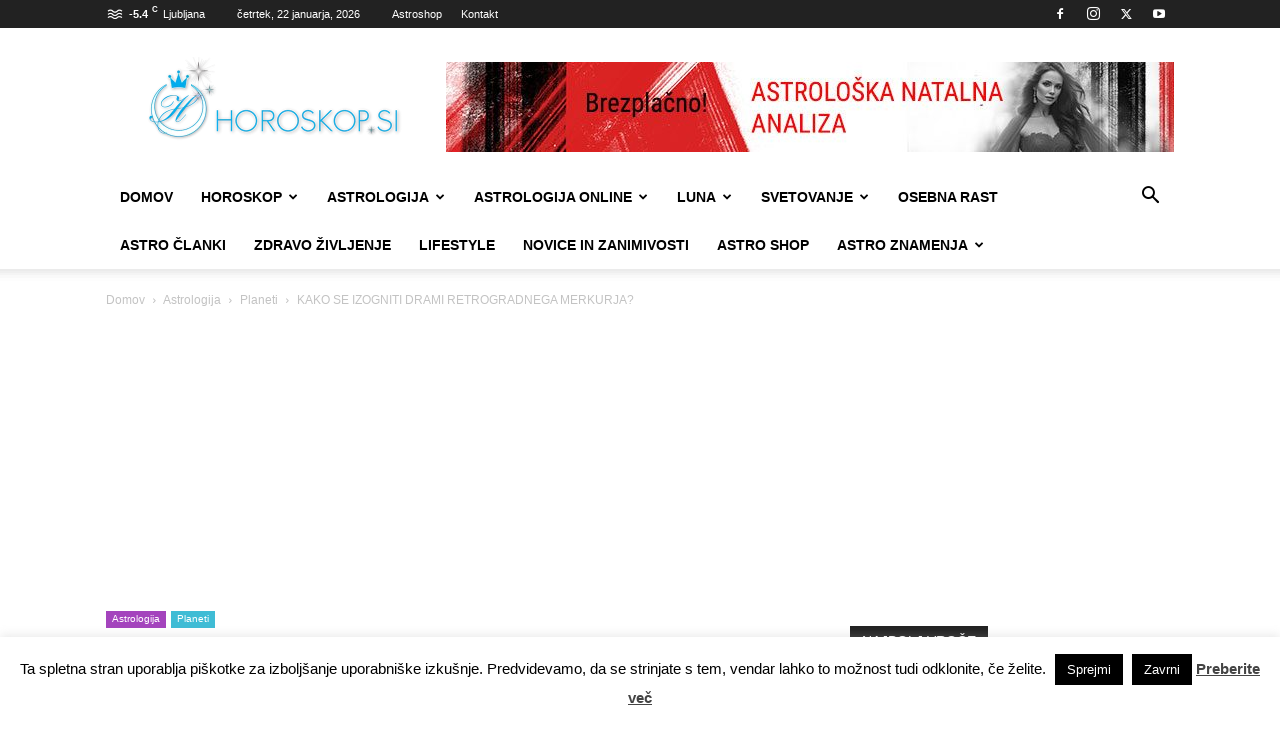

--- FILE ---
content_type: text/html; charset=UTF-8
request_url: https://horoskop.si/kako-se-izogniti-drami-retrogradnega-merkurja/
body_size: 46599
content:
<!doctype html >
<!--[if IE 8]>    <html class="ie8" lang="en"> <![endif]-->
<!--[if IE 9]>    <html class="ie9" lang="en"> <![endif]-->
<!--[if gt IE 8]><!--> <html lang="sl-SI"> <!--<![endif]-->
<head>
<title>KAKO SE IZOGNITI DRAMI RETROGRADNEGA MERKURJA?</title>
<meta charset="UTF-8"/>
<meta name="viewport" content="width=device-width, initial-scale=1.0">
<link rel="pingback" href="https://horoskop.si/xmlrpc.php"/>
<style>#wpadminbar #wp-admin-bar-wccp_free_top_button .ab-icon:before{content:"\f160";color:#02CA02;top:3px;}
#wpadminbar #wp-admin-bar-wccp_free_top_button .ab-icon{transform:rotate(45deg);}</style>
<meta name='robots' content='index, follow, max-image-preview:large, max-snippet:-1, max-video-preview:-1'/>
<link rel="icon" type="image/png" href="https://horoskop.si/wp-content/uploads/2018/03/ico.png"><link rel="apple-touch-icon" sizes="76x76" href="https://horoskop.si/wp-content/uploads/2018/03/ios_76.png"/><link rel="apple-touch-icon" sizes="152x152" href="https://horoskop.si/wp-content/uploads/2018/03/ios_152.png"/><link rel="apple-touch-icon" sizes="114x114" href="https://horoskop.si/wp-content/uploads/2018/03/ios_114.png"/><link rel="apple-touch-icon" sizes="144x144" href="https://horoskop.si/wp-content/uploads/2018/03/ios_144.png"/>
<meta name="description" content="Od srede, 23. avgusta se razteza obdobje retrogradnega Merkurja v znamenju device. To je vpliv, ki vam bo nagajal do 15. septembra,"/>
<link rel="canonical" href="https://horoskop.si/kako-se-izogniti-drami-retrogradnega-merkurja/"/>
<meta property="og:locale" content="sl_SI"/>
<meta property="og:type" content="article"/>
<meta property="og:title" content="KAKO SE IZOGNITI DRAMI RETROGRADNEGA MERKURJA?"/>
<meta property="og:description" content="Od srede, 23. avgusta se razteza obdobje retrogradnega Merkurja v znamenju device. To je vpliv, ki vam bo nagajal do 15. septembra,"/>
<meta property="og:url" content="https://horoskop.si/kako-se-izogniti-drami-retrogradnega-merkurja/"/>
<meta property="og:site_name" content="Horoskop.si - Novice in zabava iz področja astrologije"/>
<meta property="article:publisher" content="https://facebook.com/horoskop123.si"/>
<meta property="article:published_time" content="2023-08-23T22:25:00+00:00"/>
<meta property="og:image" content="https://horoskop.si/wp-content/uploads/2023/08/retrogrmerkdevvv.jpg"/>
<meta property="og:image:width" content="840"/>
<meta property="og:image:height" content="420"/>
<meta property="og:image:type" content="image/jpeg"/>
<meta name="author" content="Uredništvo"/>
<meta name="twitter:card" content="summary_large_image"/>
<meta name="twitter:creator" content="@Tvojhoroskop"/>
<meta name="twitter:site" content="@Tvojhoroskop"/>
<meta name="twitter:label1" content="Written by"/>
<meta name="twitter:data1" content="Uredništvo"/>
<meta name="twitter:label2" content="Est. reading time"/>
<meta name="twitter:data2" content="4 minute"/>
<script type="application/ld+json" class="yoast-schema-graph">{"@context":"https://schema.org","@graph":[{"@type":"NewsArticle","@id":"https://horoskop.si/kako-se-izogniti-drami-retrogradnega-merkurja/#article","isPartOf":{"@id":"https://horoskop.si/kako-se-izogniti-drami-retrogradnega-merkurja/"},"author":{"name":"Uredništvo","@id":"https://horoskop.si/#/schema/person/94b42955a604d68addc2a0acf253b1f0"},"headline":"KAKO SE IZOGNITI DRAMI RETROGRADNEGA MERKURJA?","datePublished":"2023-08-23T22:25:00+00:00","mainEntityOfPage":{"@id":"https://horoskop.si/kako-se-izogniti-drami-retrogradnega-merkurja/"},"wordCount":654,"publisher":{"@id":"https://horoskop.si/#organization"},"image":{"@id":"https://horoskop.si/kako-se-izogniti-drami-retrogradnega-merkurja/#primaryimage"},"thumbnailUrl":"https://horoskop.si/wp-content/uploads/2023/08/retrogrmerkdevvv.jpg","keywords":["retrogradni merkur"],"articleSection":["Planeti"],"inLanguage":"sl-SI","copyrightYear":"2023","copyrightHolder":{"@id":"https://horoskop.si/#organization"}},{"@type":"WebPage","@id":"https://horoskop.si/kako-se-izogniti-drami-retrogradnega-merkurja/","url":"https://horoskop.si/kako-se-izogniti-drami-retrogradnega-merkurja/","name":"KAKO SE IZOGNITI DRAMI RETROGRADNEGA MERKURJA?","isPartOf":{"@id":"https://horoskop.si/#website"},"primaryImageOfPage":{"@id":"https://horoskop.si/kako-se-izogniti-drami-retrogradnega-merkurja/#primaryimage"},"image":{"@id":"https://horoskop.si/kako-se-izogniti-drami-retrogradnega-merkurja/#primaryimage"},"thumbnailUrl":"https://horoskop.si/wp-content/uploads/2023/08/retrogrmerkdevvv.jpg","datePublished":"2023-08-23T22:25:00+00:00","description":"Od srede, 23. avgusta se razteza obdobje retrogradnega Merkurja v znamenju device. To je vpliv, ki vam bo nagajal do 15. septembra,","breadcrumb":{"@id":"https://horoskop.si/kako-se-izogniti-drami-retrogradnega-merkurja/#breadcrumb"},"inLanguage":"sl-SI","potentialAction":[{"@type":"ReadAction","target":["https://horoskop.si/kako-se-izogniti-drami-retrogradnega-merkurja/"]}]},{"@type":"ImageObject","inLanguage":"sl-SI","@id":"https://horoskop.si/kako-se-izogniti-drami-retrogradnega-merkurja/#primaryimage","url":"https://horoskop.si/wp-content/uploads/2023/08/retrogrmerkdevvv.jpg","contentUrl":"https://horoskop.si/wp-content/uploads/2023/08/retrogrmerkdevvv.jpg","width":840,"height":420,"caption":"Stopili smo v obdobje Merkurjeve retrogradnosti v znamenju device"},{"@type":"BreadcrumbList","@id":"https://horoskop.si/kako-se-izogniti-drami-retrogradnega-merkurja/#breadcrumb","itemListElement":[{"@type":"ListItem","position":1,"name":"Home","item":"https://horoskop.si/"},{"@type":"ListItem","position":2,"name":"KAKO SE IZOGNITI DRAMI RETROGRADNEGA MERKURJA?"}]},{"@type":"WebSite","@id":"https://horoskop.si/#website","url":"https://horoskop.si/","name":"Horoskop.si - Novice in zabava iz področja astrologije","description":"Horoskop , astrologija, svetovanje, novice.","publisher":{"@id":"https://horoskop.si/#organization"},"potentialAction":[{"@type":"SearchAction","target":{"@type":"EntryPoint","urlTemplate":"https://horoskop.si/?s={search_term_string}"},"query-input":{"@type":"PropertyValueSpecification","valueRequired":true,"valueName":"search_term_string"}}],"inLanguage":"sl-SI"},{"@type":"Organization","@id":"https://horoskop.si/#organization","name":"Planet 2 Horoskop.si","url":"https://horoskop.si/","logo":{"@type":"ImageObject","inLanguage":"sl-SI","@id":"https://horoskop.si/#/schema/logo/image/","url":"https://horoskop.si/wp-content/uploads/2018/03/logoretina.png","contentUrl":"https://horoskop.si/wp-content/uploads/2018/03/logoretina.png","width":544,"height":180,"caption":"Planet 2 Horoskop.si"},"image":{"@id":"https://horoskop.si/#/schema/logo/image/"},"sameAs":["https://facebook.com/horoskop123.si","https://x.com/Tvojhoroskop","https://instagram.com/horoskop.si/","https://www.linkedin.com/company/horoskop-si/","https://www.pinterest.com/horoskopsiplanet2/","https://www.youtube.com/channel/UCdZhpbVRdIBIntFrki6aWjg"]},{"@type":"Person","@id":"https://horoskop.si/#/schema/person/94b42955a604d68addc2a0acf253b1f0","name":"Uredništvo","image":{"@type":"ImageObject","inLanguage":"sl-SI","@id":"https://horoskop.si/#/schema/person/image/","url":"https://secure.gravatar.com/avatar/4ffcca350cc53b48520a2f3abd01dacc42ee830c1e1d0676fa45b0bf3e372daa?s=96&d=mm&r=g","contentUrl":"https://secure.gravatar.com/avatar/4ffcca350cc53b48520a2f3abd01dacc42ee830c1e1d0676fa45b0bf3e372daa?s=96&d=mm&r=g","caption":"Uredništvo"},"url":"https://horoskop.si/author/administratorka/"}]}</script>
<link rel='dns-prefetch' href='//platform-api.sharethis.com'/>
<link rel="alternate" type="application/rss+xml" title="Horoskop.si - Novice in zabava iz področja astrologije &raquo; Vir" href="https://horoskop.si/feed/"/>
<link rel="alternate" type="application/rss+xml" title="Horoskop.si - Novice in zabava iz področja astrologije &raquo; Vir komentarjev" href="https://horoskop.si/comments/feed/"/>
<link rel="alternate" title="oEmbed (JSON)" type="application/json+oembed" href="https://horoskop.si/wp-json/oembed/1.0/embed?url=https%3A%2F%2Fhoroskop.si%2Fkako-se-izogniti-drami-retrogradnega-merkurja%2F"/>
<link rel="alternate" title="oEmbed (XML)" type="text/xml+oembed" href="https://horoskop.si/wp-json/oembed/1.0/embed?url=https%3A%2F%2Fhoroskop.si%2Fkako-se-izogniti-drami-retrogradnega-merkurja%2F&#038;format=xml"/>
<style id='wp-img-auto-sizes-contain-inline-css'>img:is([sizes=auto i],[sizes^="auto," i]){contain-intrinsic-size:3000px 1500px}</style>
<style id='wp-block-library-inline-css'>:root{--wp-block-synced-color:#7a00df;--wp-block-synced-color--rgb:122,0,223;--wp-bound-block-color:var(--wp-block-synced-color);--wp-editor-canvas-background:#ddd;--wp-admin-theme-color:#007cba;--wp-admin-theme-color--rgb:0,124,186;--wp-admin-theme-color-darker-10:#006ba1;--wp-admin-theme-color-darker-10--rgb:0,107,160.5;--wp-admin-theme-color-darker-20:#005a87;--wp-admin-theme-color-darker-20--rgb:0,90,135;--wp-admin-border-width-focus:2px}@media (min-resolution:192dpi){:root{--wp-admin-border-width-focus:1.5px}}.wp-element-button{cursor:pointer}:root .has-very-light-gray-background-color{background-color:#eee}:root .has-very-dark-gray-background-color{background-color:#313131}:root .has-very-light-gray-color{color:#eee}:root .has-very-dark-gray-color{color:#313131}:root .has-vivid-green-cyan-to-vivid-cyan-blue-gradient-background{background:linear-gradient(135deg,#00d084,#0693e3)}:root .has-purple-crush-gradient-background{background:linear-gradient(135deg,#34e2e4,#4721fb 50%,#ab1dfe)}:root .has-hazy-dawn-gradient-background{background:linear-gradient(135deg,#faaca8,#dad0ec)}:root .has-subdued-olive-gradient-background{background:linear-gradient(135deg,#fafae1,#67a671)}:root .has-atomic-cream-gradient-background{background:linear-gradient(135deg,#fdd79a,#004a59)}:root .has-nightshade-gradient-background{background:linear-gradient(135deg,#330968,#31cdcf)}:root .has-midnight-gradient-background{background:linear-gradient(135deg,#020381,#2874fc)}:root{--wp--preset--font-size--normal:16px;--wp--preset--font-size--huge:42px}.has-regular-font-size{font-size:1em}.has-larger-font-size{font-size:2.625em}.has-normal-font-size{font-size:var(--wp--preset--font-size--normal)}.has-huge-font-size{font-size:var(--wp--preset--font-size--huge)}.has-text-align-center{text-align:center}.has-text-align-left{text-align:left}.has-text-align-right{text-align:right}.has-fit-text{white-space:nowrap!important}#end-resizable-editor-section{display:none}.aligncenter{clear:both}.items-justified-left{justify-content:flex-start}.items-justified-center{justify-content:center}.items-justified-right{justify-content:flex-end}.items-justified-space-between{justify-content:space-between}.screen-reader-text{border:0;clip-path:inset(50%);height:1px;margin:-1px;overflow:hidden;padding:0;position:absolute;width:1px;word-wrap:normal!important}.screen-reader-text:focus{background-color:#ddd;clip-path:none;color:#444;display:block;font-size:1em;height:auto;left:5px;line-height:normal;padding:15px 23px 14px;text-decoration:none;top:5px;width:auto;z-index:100000}html :where(.has-border-color){border-style:solid}html :where([style*=border-top-color]){border-top-style:solid}html :where([style*=border-right-color]){border-right-style:solid}html :where([style*=border-bottom-color]){border-bottom-style:solid}html :where([style*=border-left-color]){border-left-style:solid}html :where([style*=border-width]){border-style:solid}html :where([style*=border-top-width]){border-top-style:solid}html :where([style*=border-right-width]){border-right-style:solid}html :where([style*=border-bottom-width]){border-bottom-style:solid}html :where([style*=border-left-width]){border-left-style:solid}html :where(img[class*=wp-image-]){height:auto;max-width:100%}:where(figure){margin:0 0 1em}html :where(.is-position-sticky){--wp-admin--admin-bar--position-offset:var(--wp-admin--admin-bar--height,0px)}@media screen and (max-width:600px){html :where(.is-position-sticky){--wp-admin--admin-bar--position-offset:0px}}</style><style id='wp-block-heading-inline-css'>h1:where(.wp-block-heading).has-background,h2:where(.wp-block-heading).has-background,h3:where(.wp-block-heading).has-background,h4:where(.wp-block-heading).has-background,h5:where(.wp-block-heading).has-background,h6:where(.wp-block-heading).has-background{padding:1.25em 2.375em}h1.has-text-align-left[style*=writing-mode]:where([style*=vertical-lr]),h1.has-text-align-right[style*=writing-mode]:where([style*=vertical-rl]),h2.has-text-align-left[style*=writing-mode]:where([style*=vertical-lr]),h2.has-text-align-right[style*=writing-mode]:where([style*=vertical-rl]),h3.has-text-align-left[style*=writing-mode]:where([style*=vertical-lr]),h3.has-text-align-right[style*=writing-mode]:where([style*=vertical-rl]),h4.has-text-align-left[style*=writing-mode]:where([style*=vertical-lr]),h4.has-text-align-right[style*=writing-mode]:where([style*=vertical-rl]),h5.has-text-align-left[style*=writing-mode]:where([style*=vertical-lr]),h5.has-text-align-right[style*=writing-mode]:where([style*=vertical-rl]),h6.has-text-align-left[style*=writing-mode]:where([style*=vertical-lr]),h6.has-text-align-right[style*=writing-mode]:where([style*=vertical-rl]){rotate:180deg}</style>
<style id='wp-block-image-inline-css'>.wp-block-image>a,.wp-block-image>figure>a{display:inline-block}.wp-block-image img{box-sizing:border-box;height:auto;max-width:100%;vertical-align:bottom}@media not (prefers-reduced-motion){.wp-block-image img.hide{visibility:hidden}.wp-block-image img.show{animation:show-content-image .4s}}.wp-block-image[style*=border-radius] img,.wp-block-image[style*=border-radius]>a{border-radius:inherit}.wp-block-image.has-custom-border img{box-sizing:border-box}.wp-block-image.aligncenter{text-align:center}.wp-block-image.alignfull>a,.wp-block-image.alignwide>a{width:100%}.wp-block-image.alignfull img,.wp-block-image.alignwide img{height:auto;width:100%}.wp-block-image .aligncenter,.wp-block-image .alignleft,.wp-block-image .alignright,.wp-block-image.aligncenter,.wp-block-image.alignleft,.wp-block-image.alignright{display:table}.wp-block-image .aligncenter>figcaption,.wp-block-image .alignleft>figcaption,.wp-block-image .alignright>figcaption,.wp-block-image.aligncenter>figcaption,.wp-block-image.alignleft>figcaption,.wp-block-image.alignright>figcaption{caption-side:bottom;display:table-caption}.wp-block-image .alignleft{float:left;margin:.5em 1em .5em 0}.wp-block-image .alignright{float:right;margin:.5em 0 .5em 1em}.wp-block-image .aligncenter{margin-left:auto;margin-right:auto}.wp-block-image :where(figcaption){margin-bottom:1em;margin-top:.5em}.wp-block-image.is-style-circle-mask img{border-radius:9999px}@supports ((-webkit-mask-image:none) or (mask-image:none)) or (-webkit-mask-image:none){.wp-block-image.is-style-circle-mask img{border-radius:0;-webkit-mask-image:url('data:image/svg+xml;utf8,<svg viewBox="0 0 100 100" xmlns="http://www.w3.org/2000/svg"><circle cx="50" cy="50" r="50"/></svg>');mask-image:url('data:image/svg+xml;utf8,<svg viewBox="0 0 100 100" xmlns="http://www.w3.org/2000/svg"><circle cx="50" cy="50" r="50"/></svg>');mask-mode:alpha;-webkit-mask-position:center;mask-position:center;-webkit-mask-repeat:no-repeat;mask-repeat:no-repeat;-webkit-mask-size:contain;mask-size:contain}}:root :where(.wp-block-image.is-style-rounded img,.wp-block-image .is-style-rounded img){border-radius:9999px}.wp-block-image figure{margin:0}.wp-lightbox-container{display:flex;flex-direction:column;position:relative}.wp-lightbox-container img{cursor:zoom-in}.wp-lightbox-container img:hover+button{opacity:1}.wp-lightbox-container button{align-items:center;backdrop-filter:blur(16px) saturate(180%);background-color:#5a5a5a40;border:none;border-radius:4px;cursor:zoom-in;display:flex;height:20px;justify-content:center;opacity:0;padding:0;position:absolute;right:16px;text-align:center;top:16px;width:20px;z-index:100}@media not (prefers-reduced-motion){.wp-lightbox-container button{transition:opacity .2s ease}}.wp-lightbox-container button:focus-visible{outline:3px auto #5a5a5a40;outline:3px auto -webkit-focus-ring-color;outline-offset:3px}.wp-lightbox-container button:hover{cursor:pointer;opacity:1}.wp-lightbox-container button:focus{opacity:1}.wp-lightbox-container button:focus,.wp-lightbox-container button:hover,.wp-lightbox-container button:not(:hover):not(:active):not(.has-background){background-color:#5a5a5a40;border:none}.wp-lightbox-overlay{box-sizing:border-box;cursor:zoom-out;height:100vh;left:0;overflow:hidden;position:fixed;top:0;visibility:hidden;width:100%;z-index:100000}.wp-lightbox-overlay .close-button{align-items:center;cursor:pointer;display:flex;justify-content:center;min-height:40px;min-width:40px;padding:0;position:absolute;right:calc(env(safe-area-inset-right) + 16px);top:calc(env(safe-area-inset-top) + 16px);z-index:5000000}.wp-lightbox-overlay .close-button:focus,.wp-lightbox-overlay .close-button:hover,.wp-lightbox-overlay .close-button:not(:hover):not(:active):not(.has-background){background:none;border:none}.wp-lightbox-overlay .lightbox-image-container{height:var(--wp--lightbox-container-height);left:50%;overflow:hidden;position:absolute;top:50%;transform:translate(-50%,-50%);transform-origin:top left;width:var(--wp--lightbox-container-width);z-index:9999999999}.wp-lightbox-overlay .wp-block-image{align-items:center;box-sizing:border-box;display:flex;height:100%;justify-content:center;margin:0;position:relative;transform-origin:0 0;width:100%;z-index:3000000}.wp-lightbox-overlay .wp-block-image img{height:var(--wp--lightbox-image-height);min-height:var(--wp--lightbox-image-height);min-width:var(--wp--lightbox-image-width);width:var(--wp--lightbox-image-width)}.wp-lightbox-overlay .wp-block-image figcaption{display:none}.wp-lightbox-overlay button{background:none;border:none}.wp-lightbox-overlay .scrim{background-color:#fff;height:100%;opacity:.9;position:absolute;width:100%;z-index:2000000}.wp-lightbox-overlay.active{visibility:visible}@media not (prefers-reduced-motion){.wp-lightbox-overlay.active{animation:turn-on-visibility .25s both}.wp-lightbox-overlay.active img{animation:turn-on-visibility .35s both}.wp-lightbox-overlay.show-closing-animation:not(.active){animation:turn-off-visibility .35s both}.wp-lightbox-overlay.show-closing-animation:not(.active) img{animation:turn-off-visibility .25s both}.wp-lightbox-overlay.zoom.active{animation:none;opacity:1;visibility:visible}.wp-lightbox-overlay.zoom.active .lightbox-image-container{animation:lightbox-zoom-in .4s}.wp-lightbox-overlay.zoom.active .lightbox-image-container img{animation:none}.wp-lightbox-overlay.zoom.active .scrim{animation:turn-on-visibility .4s forwards}.wp-lightbox-overlay.zoom.show-closing-animation:not(.active){animation:none}.wp-lightbox-overlay.zoom.show-closing-animation:not(.active) .lightbox-image-container{animation:lightbox-zoom-out .4s}.wp-lightbox-overlay.zoom.show-closing-animation:not(.active) .lightbox-image-container img{animation:none}.wp-lightbox-overlay.zoom.show-closing-animation:not(.active) .scrim{animation:turn-off-visibility .4s forwards}}@keyframes show-content-image{0%{visibility:hidden}99%{visibility:hidden}to{visibility:visible}}@keyframes turn-on-visibility{0%{opacity:0}to{opacity:1}}@keyframes turn-off-visibility{0%{opacity:1;visibility:visible}99%{opacity:0;visibility:visible}to{opacity:0;visibility:hidden}}@keyframes lightbox-zoom-in{0%{transform:translate(calc((-100vw + var(--wp--lightbox-scrollbar-width))/2 + var(--wp--lightbox-initial-left-position)),calc(-50vh + var(--wp--lightbox-initial-top-position))) scale(var(--wp--lightbox-scale))}to{transform:translate(-50%,-50%) scale(1)}}@keyframes lightbox-zoom-out{0%{transform:translate(-50%,-50%) scale(1);visibility:visible}99%{visibility:visible}to{transform:translate(calc((-100vw + var(--wp--lightbox-scrollbar-width))/2 + var(--wp--lightbox-initial-left-position)),calc(-50vh + var(--wp--lightbox-initial-top-position))) scale(var(--wp--lightbox-scale));visibility:hidden}}</style>
<style id='wp-block-list-inline-css'>ol,ul{box-sizing:border-box}:root :where(.wp-block-list.has-background){padding:1.25em 2.375em}</style>
<style id='wp-block-paragraph-inline-css'>.is-small-text{font-size:.875em}.is-regular-text{font-size:1em}.is-large-text{font-size:2.25em}.is-larger-text{font-size:3em}.has-drop-cap:not(:focus):first-letter{float:left;font-size:8.4em;font-style:normal;font-weight:100;line-height:.68;margin:.05em .1em 0 0;text-transform:uppercase}body.rtl .has-drop-cap:not(:focus):first-letter{float:none;margin-left:.1em}p.has-drop-cap.has-background{overflow:hidden}:root :where(p.has-background){padding:1.25em 2.375em}:where(p.has-text-color:not(.has-link-color)) a{color:inherit}p.has-text-align-left[style*="writing-mode:vertical-lr"],p.has-text-align-right[style*="writing-mode:vertical-rl"]{rotate:180deg}</style>
<style id='global-styles-inline-css'>:root{--wp--preset--aspect-ratio--square:1;--wp--preset--aspect-ratio--4-3:4/3;--wp--preset--aspect-ratio--3-4:3/4;--wp--preset--aspect-ratio--3-2:3/2;--wp--preset--aspect-ratio--2-3:2/3;--wp--preset--aspect-ratio--16-9:16/9;--wp--preset--aspect-ratio--9-16:9/16;--wp--preset--color--black:#000000;--wp--preset--color--cyan-bluish-gray:#abb8c3;--wp--preset--color--white:#ffffff;--wp--preset--color--pale-pink:#f78da7;--wp--preset--color--vivid-red:#cf2e2e;--wp--preset--color--luminous-vivid-orange:#ff6900;--wp--preset--color--luminous-vivid-amber:#fcb900;--wp--preset--color--light-green-cyan:#7bdcb5;--wp--preset--color--vivid-green-cyan:#00d084;--wp--preset--color--pale-cyan-blue:#8ed1fc;--wp--preset--color--vivid-cyan-blue:#0693e3;--wp--preset--color--vivid-purple:#9b51e0;--wp--preset--gradient--vivid-cyan-blue-to-vivid-purple:linear-gradient(135deg,rgb(6,147,227) 0%,rgb(155,81,224) 100%);--wp--preset--gradient--light-green-cyan-to-vivid-green-cyan:linear-gradient(135deg,rgb(122,220,180) 0%,rgb(0,208,130) 100%);--wp--preset--gradient--luminous-vivid-amber-to-luminous-vivid-orange:linear-gradient(135deg,rgb(252,185,0) 0%,rgb(255,105,0) 100%);--wp--preset--gradient--luminous-vivid-orange-to-vivid-red:linear-gradient(135deg,rgb(255,105,0) 0%,rgb(207,46,46) 100%);--wp--preset--gradient--very-light-gray-to-cyan-bluish-gray:linear-gradient(135deg,rgb(238,238,238) 0%,rgb(169,184,195) 100%);--wp--preset--gradient--cool-to-warm-spectrum:linear-gradient(135deg,rgb(74,234,220) 0%,rgb(151,120,209) 20%,rgb(207,42,186) 40%,rgb(238,44,130) 60%,rgb(251,105,98) 80%,rgb(254,248,76) 100%);--wp--preset--gradient--blush-light-purple:linear-gradient(135deg,rgb(255,206,236) 0%,rgb(152,150,240) 100%);--wp--preset--gradient--blush-bordeaux:linear-gradient(135deg,rgb(254,205,165) 0%,rgb(254,45,45) 50%,rgb(107,0,62) 100%);--wp--preset--gradient--luminous-dusk:linear-gradient(135deg,rgb(255,203,112) 0%,rgb(199,81,192) 50%,rgb(65,88,208) 100%);--wp--preset--gradient--pale-ocean:linear-gradient(135deg,rgb(255,245,203) 0%,rgb(182,227,212) 50%,rgb(51,167,181) 100%);--wp--preset--gradient--electric-grass:linear-gradient(135deg,rgb(202,248,128) 0%,rgb(113,206,126) 100%);--wp--preset--gradient--midnight:linear-gradient(135deg,rgb(2,3,129) 0%,rgb(40,116,252) 100%);--wp--preset--font-size--small:11px;--wp--preset--font-size--medium:20px;--wp--preset--font-size--large:32px;--wp--preset--font-size--x-large:42px;--wp--preset--font-size--regular:15px;--wp--preset--font-size--larger:50px;--wp--preset--spacing--20:0.44rem;--wp--preset--spacing--30:0.67rem;--wp--preset--spacing--40:1rem;--wp--preset--spacing--50:1.5rem;--wp--preset--spacing--60:2.25rem;--wp--preset--spacing--70:3.38rem;--wp--preset--spacing--80:5.06rem;--wp--preset--shadow--natural:6px 6px 9px rgba(0, 0, 0, 0.2);--wp--preset--shadow--deep:12px 12px 50px rgba(0, 0, 0, 0.4);--wp--preset--shadow--sharp:6px 6px 0px rgba(0, 0, 0, 0.2);--wp--preset--shadow--outlined:6px 6px 0px -3px rgb(255, 255, 255), 6px 6px rgb(0, 0, 0);--wp--preset--shadow--crisp:6px 6px 0px rgb(0, 0, 0);}:where(.is-layout-flex){gap:0.5em;}:where(.is-layout-grid){gap:0.5em;}body .is-layout-flex{display:flex;}.is-layout-flex{flex-wrap:wrap;align-items:center;}.is-layout-flex > :is(*, div){margin:0;}body .is-layout-grid{display:grid;}.is-layout-grid > :is(*, div){margin:0;}:where(.wp-block-columns.is-layout-flex){gap:2em;}:where(.wp-block-columns.is-layout-grid){gap:2em;}:where(.wp-block-post-template.is-layout-flex){gap:1.25em;}:where(.wp-block-post-template.is-layout-grid){gap:1.25em;}.has-black-color{color:var(--wp--preset--color--black) !important;}.has-cyan-bluish-gray-color{color:var(--wp--preset--color--cyan-bluish-gray) !important;}.has-white-color{color:var(--wp--preset--color--white) !important;}.has-pale-pink-color{color:var(--wp--preset--color--pale-pink) !important;}.has-vivid-red-color{color:var(--wp--preset--color--vivid-red) !important;}.has-luminous-vivid-orange-color{color:var(--wp--preset--color--luminous-vivid-orange) !important;}.has-luminous-vivid-amber-color{color:var(--wp--preset--color--luminous-vivid-amber) !important;}.has-light-green-cyan-color{color:var(--wp--preset--color--light-green-cyan) !important;}.has-vivid-green-cyan-color{color:var(--wp--preset--color--vivid-green-cyan) !important;}.has-pale-cyan-blue-color{color:var(--wp--preset--color--pale-cyan-blue) !important;}.has-vivid-cyan-blue-color{color:var(--wp--preset--color--vivid-cyan-blue) !important;}.has-vivid-purple-color{color:var(--wp--preset--color--vivid-purple) !important;}.has-black-background-color{background-color:var(--wp--preset--color--black) !important;}.has-cyan-bluish-gray-background-color{background-color:var(--wp--preset--color--cyan-bluish-gray) !important;}.has-white-background-color{background-color:var(--wp--preset--color--white) !important;}.has-pale-pink-background-color{background-color:var(--wp--preset--color--pale-pink) !important;}.has-vivid-red-background-color{background-color:var(--wp--preset--color--vivid-red) !important;}.has-luminous-vivid-orange-background-color{background-color:var(--wp--preset--color--luminous-vivid-orange) !important;}.has-luminous-vivid-amber-background-color{background-color:var(--wp--preset--color--luminous-vivid-amber) !important;}.has-light-green-cyan-background-color{background-color:var(--wp--preset--color--light-green-cyan) !important;}.has-vivid-green-cyan-background-color{background-color:var(--wp--preset--color--vivid-green-cyan) !important;}.has-pale-cyan-blue-background-color{background-color:var(--wp--preset--color--pale-cyan-blue) !important;}.has-vivid-cyan-blue-background-color{background-color:var(--wp--preset--color--vivid-cyan-blue) !important;}.has-vivid-purple-background-color{background-color:var(--wp--preset--color--vivid-purple) !important;}.has-black-border-color{border-color:var(--wp--preset--color--black) !important;}.has-cyan-bluish-gray-border-color{border-color:var(--wp--preset--color--cyan-bluish-gray) !important;}.has-white-border-color{border-color:var(--wp--preset--color--white) !important;}.has-pale-pink-border-color{border-color:var(--wp--preset--color--pale-pink) !important;}.has-vivid-red-border-color{border-color:var(--wp--preset--color--vivid-red) !important;}.has-luminous-vivid-orange-border-color{border-color:var(--wp--preset--color--luminous-vivid-orange) !important;}.has-luminous-vivid-amber-border-color{border-color:var(--wp--preset--color--luminous-vivid-amber) !important;}.has-light-green-cyan-border-color{border-color:var(--wp--preset--color--light-green-cyan) !important;}.has-vivid-green-cyan-border-color{border-color:var(--wp--preset--color--vivid-green-cyan) !important;}.has-pale-cyan-blue-border-color{border-color:var(--wp--preset--color--pale-cyan-blue) !important;}.has-vivid-cyan-blue-border-color{border-color:var(--wp--preset--color--vivid-cyan-blue) !important;}.has-vivid-purple-border-color{border-color:var(--wp--preset--color--vivid-purple) !important;}.has-vivid-cyan-blue-to-vivid-purple-gradient-background{background:var(--wp--preset--gradient--vivid-cyan-blue-to-vivid-purple) !important;}.has-light-green-cyan-to-vivid-green-cyan-gradient-background{background:var(--wp--preset--gradient--light-green-cyan-to-vivid-green-cyan) !important;}.has-luminous-vivid-amber-to-luminous-vivid-orange-gradient-background{background:var(--wp--preset--gradient--luminous-vivid-amber-to-luminous-vivid-orange) !important;}.has-luminous-vivid-orange-to-vivid-red-gradient-background{background:var(--wp--preset--gradient--luminous-vivid-orange-to-vivid-red) !important;}.has-very-light-gray-to-cyan-bluish-gray-gradient-background{background:var(--wp--preset--gradient--very-light-gray-to-cyan-bluish-gray) !important;}.has-cool-to-warm-spectrum-gradient-background{background:var(--wp--preset--gradient--cool-to-warm-spectrum) !important;}.has-blush-light-purple-gradient-background{background:var(--wp--preset--gradient--blush-light-purple) !important;}.has-blush-bordeaux-gradient-background{background:var(--wp--preset--gradient--blush-bordeaux) !important;}.has-luminous-dusk-gradient-background{background:var(--wp--preset--gradient--luminous-dusk) !important;}.has-pale-ocean-gradient-background{background:var(--wp--preset--gradient--pale-ocean) !important;}.has-electric-grass-gradient-background{background:var(--wp--preset--gradient--electric-grass) !important;}.has-midnight-gradient-background{background:var(--wp--preset--gradient--midnight) !important;}.has-small-font-size{font-size:var(--wp--preset--font-size--small) !important;}.has-medium-font-size{font-size:var(--wp--preset--font-size--medium) !important;}.has-large-font-size{font-size:var(--wp--preset--font-size--large) !important;}.has-x-large-font-size{font-size:var(--wp--preset--font-size--x-large) !important;}</style>
<style id='classic-theme-styles-inline-css'>.wp-block-button__link{color:#fff;background-color:#32373c;border-radius:9999px;box-shadow:none;text-decoration:none;padding:calc(.667em + 2px) calc(1.333em + 2px);font-size:1.125em}.wp-block-file__button{background:#32373c;color:#fff;text-decoration:none}</style>
<link rel="stylesheet" type="text/css" href="//horoskop.si/wp-content/cache/wpfc-minified/2z0uyfwk/2hksg.css" media="all"/>
<style id='magicards-style-inline-css'>.magicard-infopanel{background-color:#333;}.magicard-infopanel .magicard-caption{color:#fff;}.magicard-infopanel .magicard-description, .magicard-infopanel .magicard-description *{color:#fff;}</style>
<link rel="stylesheet" type="text/css" href="//horoskop.si/wp-content/cache/wpfc-minified/2man6eug/2hksg.css" media="all"/>
<style id='td-theme-inline-css'>@media(max-width:767px){.td-header-desktop-wrap{display:none}}@media(min-width:767px){.td-header-mobile-wrap{display:none}}</style>
<link rel="stylesheet" type="text/css" href="//horoskop.si/wp-content/cache/wpfc-minified/ln6ag51w/2hksh.css" media="all"/>
<link rel="https://api.w.org/" href="https://horoskop.si/wp-json/"/><link rel="alternate" title="JSON" type="application/json" href="https://horoskop.si/wp-json/wp/v2/posts/72324"/><link rel="EditURI" type="application/rsd+xml" title="RSD" href="https://horoskop.si/xmlrpc.php?rsd"/>
<meta name="generator" content="WordPress 6.9"/>
<link rel='shortlink' href='https://horoskop.si/?p=72324'/>
<style>.bsaProOrderingForm{}
.bsaProInput input, .bsaProInput input[type='file'],
.bsaProSelectSpace select, .bsaProInputsRight .bsaInputInner, .bsaProInputsRight .bsaInputInner label{}
.bsaProPrice{}
.bsaProDiscount{}
.bsaProOrderingForm .bsaProSubmit, .bsaProOrderingForm .bsaProSubmit:hover, .bsaProOrderingForm .bsaProSubmit:active{}
.bsaProAlert, .bsaProAlert > a, .bsaProAlert > a:hover, .bsaProAlert > a:focus{}
.bsaProAlertSuccess{}
.bsaProAlertFailed{}
.bsaStatsWrapper .ct-chart .ct-series.ct-series-b .ct-bar, .bsaStatsWrapper .ct-chart .ct-series.ct-series-b .ct-line, .bsaStatsWrapper .ct-chart .ct-series.ct-series-b .ct-point, .bsaStatsWrapper .ct-chart .ct-series.ct-series-b .ct-slice.ct-donut{stroke:#673AB7 !important;}
.bsaStatsWrapper  .ct-chart .ct-series.ct-series-a .ct-bar, .bsaStatsWrapper .ct-chart .ct-series.ct-series-a .ct-line, .bsaStatsWrapper .ct-chart .ct-series.ct-series-a .ct-point, .bsaStatsWrapper .ct-chart .ct-series.ct-series-a .ct-slice.ct-donut{stroke:#FBCD39 !important;}</style><script data-ad-client="ca-pub-3272267690275051" defer async src="https://pagead2.googlesyndication.com/pagead/js/adsbygoogle.js"></script>
<style>.unselectable{-moz-user-select:none;-webkit-user-select:none;cursor:default;}
html{-webkit-touch-callout:none;-webkit-user-select:none;-khtml-user-select:none;-moz-user-select:none;-ms-user-select:none;user-select:none;-webkit-tap-highlight-color:rgba(0,0,0,0);}</style>
<style id="tdb-global-colors">:root{--accent-color:#fff}</style>
<style>.white-popup-block:before{background-image:url('http://horoskop.si/wp-content/uploads/2018/02/8.jpg')}:root{--td_header_color:#222222}.td-footer-wrapper,.td-footer-wrapper .td_block_template_7 .td-block-title>*,.td-footer-wrapper .td_block_template_17 .td-block-title,.td-footer-wrapper .td-block-title-wrap .td-wrapper-pulldown-filter{background-color:#111111}.td-footer-wrapper::before{background-size:cover}.td-footer-wrapper::before{background-position:center center}.td-footer-wrapper::before{opacity:0.1}.white-popup-block:before{background-image:url('http://horoskop.si/wp-content/uploads/2018/02/8.jpg')}:root{--td_header_color:#222222}.td-footer-wrapper,.td-footer-wrapper .td_block_template_7 .td-block-title>*,.td-footer-wrapper .td_block_template_17 .td-block-title,.td-footer-wrapper .td-block-title-wrap .td-wrapper-pulldown-filter{background-color:#111111}.td-footer-wrapper::before{background-size:cover}.td-footer-wrapper::before{background-position:center center}.td-footer-wrapper::before{opacity:0.1}</style>
<script async src="https://www.googletagmanager.com/gtag/js?id=G-YX20JJ7R6C"></script>
<script>window.dataLayer=window.dataLayer||[];
function gtag(){dataLayer.push(arguments);}
gtag('js', new Date());
gtag('config', 'G-YX20JJ7R6C');</script>
<script type="application/ld+json">{
"@context": "https://schema.org",
"@type": "BreadcrumbList",
"itemListElement": [
{
"@type": "ListItem",
"position": 1,
"item": {
"@type": "WebSite",
"@id": "https://horoskop.si/",
"name": "Domov"
}},
{
"@type": "ListItem",
"position": 2,
"item": {
"@type": "WebPage",
"@id": "https://horoskop.si/kategorija/astrologija/",
"name": "Astrologija"
}}
,{
"@type": "ListItem",
"position": 3,
"item": {
"@type": "WebPage",
"@id": "https://horoskop.si/kategorija/astrologija/planeti/",
"name": "Planeti"
}}
,{
"@type": "ListItem",
"position": 4,
"item": {
"@type": "WebPage",
"@id": "https://horoskop.si/kako-se-izogniti-drami-retrogradnega-merkurja/",
"name": "KAKO SE IZOGNITI DRAMI RETROGRADNEGA MERKURJA?"
}}
]
}</script>
<style id="wp-custom-css">.td-visual-hidden .td-fix-index h2{display:none;}</style>
<style></style>
<style id="tdw-css-placeholder"></style>
<script data-wpfc-render="false">var Wpfcll={s:[],osl:0,scroll:false,i:function(){Wpfcll.ss();window.addEventListener('load',function(){let observer=new MutationObserver(mutationRecords=>{Wpfcll.osl=Wpfcll.s.length;Wpfcll.ss();if(Wpfcll.s.length > Wpfcll.osl){Wpfcll.ls(false);}});observer.observe(document.getElementsByTagName("html")[0],{childList:true,attributes:true,subtree:true,attributeFilter:["src"],attributeOldValue:false,characterDataOldValue:false});Wpfcll.ls(true);});window.addEventListener('scroll',function(){Wpfcll.scroll=true;Wpfcll.ls(false);});window.addEventListener('resize',function(){Wpfcll.scroll=true;Wpfcll.ls(false);});window.addEventListener('click',function(){Wpfcll.scroll=true;Wpfcll.ls(false);});},c:function(e,pageload){var w=document.documentElement.clientHeight || body.clientHeight;var n=0;if(pageload){n=0;}else{n=(w > 800) ? 800:200;n=Wpfcll.scroll ? 800:n;}var er=e.getBoundingClientRect();var t=0;var p=e.parentNode ? e.parentNode:false;if(typeof p.getBoundingClientRect=="undefined"){var pr=false;}else{var pr=p.getBoundingClientRect();}if(er.x==0 && er.y==0){for(var i=0;i < 10;i++){if(p){if(pr.x==0 && pr.y==0){if(p.parentNode){p=p.parentNode;}if(typeof p.getBoundingClientRect=="undefined"){pr=false;}else{pr=p.getBoundingClientRect();}}else{t=pr.top;break;}}};}else{t=er.top;}if(w - t+n > 0){return true;}return false;},r:function(e,pageload){var s=this;var oc,ot;try{oc=e.getAttribute("data-wpfc-original-src");ot=e.getAttribute("data-wpfc-original-srcset");originalsizes=e.getAttribute("data-wpfc-original-sizes");if(s.c(e,pageload)){if(oc || ot){if(e.tagName=="DIV" || e.tagName=="A" || e.tagName=="SPAN"){e.style.backgroundImage="url("+oc+")";e.removeAttribute("data-wpfc-original-src");e.removeAttribute("data-wpfc-original-srcset");e.removeAttribute("onload");}else{if(oc){e.setAttribute('src',oc);}if(ot){e.setAttribute('srcset',ot);}if(originalsizes){e.setAttribute('sizes',originalsizes);}if(e.getAttribute("alt") && e.getAttribute("alt")=="blank"){e.removeAttribute("alt");}e.removeAttribute("data-wpfc-original-src");e.removeAttribute("data-wpfc-original-srcset");e.removeAttribute("data-wpfc-original-sizes");e.removeAttribute("onload");if(e.tagName=="IFRAME"){var y="https://www.youtube.com/embed/";if(navigator.userAgent.match(/\sEdge?\/\d/i)){e.setAttribute('src',e.getAttribute("src").replace(/.+\/templates\/youtube\.html\#/,y));}e.onload=function(){if(typeof window.jQuery !="undefined"){if(jQuery.fn.fitVids){jQuery(e).parent().fitVids({customSelector:"iframe[src]"});}}var s=e.getAttribute("src").match(/templates\/youtube\.html\#(.+)/);if(s){try{var i=e.contentDocument || e.contentWindow;if(i.location.href=="about:blank"){e.setAttribute('src',y+s[1]);}}catch(err){e.setAttribute('src',y+s[1]);}}}}}}else{if(e.tagName=="NOSCRIPT"){if(typeof window.jQuery !="undefined"){if(jQuery(e).attr("data-type")=="wpfc"){e.removeAttribute("data-type");jQuery(e).after(jQuery(e).text());}}}}}}catch(error){console.log(error);console.log("==>",e);}},ss:function(){var i=Array.prototype.slice.call(document.getElementsByTagName("img"));var f=Array.prototype.slice.call(document.getElementsByTagName("iframe"));var d=Array.prototype.slice.call(document.getElementsByTagName("div"));var a=Array.prototype.slice.call(document.getElementsByTagName("a"));var s=Array.prototype.slice.call(document.getElementsByTagName("span"));var n=Array.prototype.slice.call(document.getElementsByTagName("noscript"));this.s=i.concat(f).concat(d).concat(a).concat(s).concat(n);},ls:function(pageload){var s=this;[].forEach.call(s.s,function(e,index){s.r(e,pageload);});}};document.addEventListener('DOMContentLoaded',function(){wpfci();});function wpfci(){Wpfcll.i();}</script>
</head>
<body class="wp-singular post-template-default single single-post postid-72324 single-format-standard wp-theme-Newspaper td-standard-pack unselectable kako-se-izogniti-drami-retrogradnega-merkurja global-block-template-1 td-full-layout" itemscope="itemscope" itemtype="https://schema.org/WebPage">
<div class="td-menu-background" style="visibility:hidden"></div><div id="td-mobile-nav" style="visibility:hidden">
<div class="td-mobile-container">
<div class="td-menu-socials-wrap">
<div class="td-menu-socials"> <span class="td-social-icon-wrap"> <a target="_blank" rel="noopener" href="https://facebook.com/horoskop123.si" title="Facebook"> <i class="td-icon-font td-icon-facebook"></i> <span style="display: none">Facebook</span> </a> </span> <span class="td-social-icon-wrap"> <a target="_blank" rel="noopener" href="https://instagram.com/horoskop.si/" title="Instagram"> <i class="td-icon-font td-icon-instagram"></i> <span style="display: none">Instagram</span> </a> </span> <span class="td-social-icon-wrap"> <a target="_blank" rel="noopener" href="https://twitter.com/Tvojhoroskop" title="Twitter"> <i class="td-icon-font td-icon-twitter"></i> <span style="display: none">Twitter</span> </a> </span> <span class="td-social-icon-wrap"> <a target="_blank" rel="noopener" href="https://www.youtube.com/channel/UCdZhpbVRdIBIntFrki6aWjg" title="Youtube"> <i class="td-icon-font td-icon-youtube"></i> <span style="display: none">Youtube</span> </a> </span></div><div class="td-mobile-close"> <span><i class="td-icon-close-mobile"></i></span></div></div><div class="td-mobile-content">
<div class="menu-td-demo-header-menu-container"><ul id="menu-td-demo-header-menu" class="td-mobile-main-menu"><li id="menu-item-72" class="menu-item menu-item-type-post_type menu-item-object-page menu-item-home menu-item-first menu-item-72"><a title="DOMOV" href="https://horoskop.si/">DOMOV</a></li> <li id="menu-item-177" class="menu-item menu-item-type-taxonomy menu-item-object-category menu-item-has-children menu-item-has-children menu-item-177"><a title="Horoskop" href="https://horoskop.si/kategorija/horoskop/">Horoskop<i class="td-icon-menu-right td-element-after"></i></a> <ul class="sub-menu"> <li id="menu-item-0" class="menu-item-0"><a href="https://horoskop.si/kategorija/horoskop/horoskop-objave/">Horoskop objave</a></li> <li class="menu-item-0"><a href="https://horoskop.si/kategorija/horoskop/dnevni-horoskop/">Dnevni horoskop</a></li> <li class="menu-item-0"><a href="https://horoskop.si/kategorija/horoskop/tedenski-horoskop/">Tedenski horoskop</a></li> <li class="menu-item-0"><a href="https://horoskop.si/kategorija/horoskop/mesecni-horoskop/">Mesečni horoskop</a></li> <li class="menu-item-0"><a href="https://horoskop.si/kategorija/horoskop/letni-horoskop/">Letni horoskop</a></li> <li class="menu-item-0"><a href="https://horoskop.si/kategorija/horoskop/ljubezenski-horoskop/">Ljubezenski horoskop</a></li> <li class="menu-item-0"><a href="https://horoskop.si/kategorija/horoskop/kitajski-horoskop/">Kitajski horoskop</a></li> <li class="menu-item-0"><a href="https://horoskop.si/kategorija/horoskop/horoskop-na-vrvici/">Horoskop na vrvici</a></li> <li id="menu-item-1652" class="menu-item menu-item-type-post_type menu-item-object-post menu-item-1652"><a title="Ljubezensko ujemanje" href="https://horoskop.si/ljubezensko-ujemanje/">Ljubezensko ujemanje</a></li> </ul> </li> <li id="menu-item-168" class="menu-item menu-item-type-taxonomy menu-item-object-category current-post-ancestor menu-item-has-children menu-item-168"><a title="Astrologija" href="https://horoskop.si/kategorija/astrologija/">Astrologija<i class="td-icon-menu-right td-element-after"></i></a> <ul class="sub-menu"> <li class="menu-item-0"><a href="https://horoskop.si/kategorija/astrologija/natalna-karta/">Natalna karta</a></li> <li class="menu-item-0"><a href="https://horoskop.si/kategorija/astrologija/planeti/">Planeti</a></li> <li class="menu-item-0"><a href="https://horoskop.si/kategorija/astrologija/osebni-horoskop/">Osebni horoskop</a></li> <li class="menu-item-0"><a href="https://horoskop.si/kategorija/astrologija/zabavna-astrologija/">Zabavna astrologija</a></li> <li class="menu-item-0"><a href="https://horoskop.si/kategorija/astrologija/elementi/">Elementi</a></li> <li class="menu-item-0"><a href="https://horoskop.si/kategorija/astrologija/ascendent/">Ascendent podznak</a></li> </ul> </li> <li id="menu-item-1839" class="menu-item menu-item-type-custom menu-item-object-custom menu-item-has-children menu-item-1839"><a title="Astrologija online" href="https://horoskop.si/natalna-karta/">ASTROLOGIJA ONLINE<i class="td-icon-menu-right td-element-after"></i></a> <ul class="sub-menu"> <li id="menu-item-1842" class="menu-item menu-item-type-post_type menu-item-object-page menu-item-1842"><a title="Natalna karta" href="https://horoskop.si/natalna-karta/">Natalna karta</a></li> <li id="menu-item-1840" class="menu-item menu-item-type-post_type menu-item-object-page menu-item-1840"><a title="Vi in vaš partner" href="https://horoskop.si/vi-in-vas-partner/">Vi in vaš partner</a></li> <li id="menu-item-1841" class="menu-item menu-item-type-post_type menu-item-object-page menu-item-1841"><a title="Vaše zvezde danes" href="https://horoskop.si/vase-zvezde-danes/">Vaše zvezde danes</a></li> </ul> </li> <li id="menu-item-183" class="menu-item menu-item-type-taxonomy menu-item-object-category menu-item-has-children menu-item-183"><a title="Luna" href="https://horoskop.si/kategorija/luna/">Luna<i class="td-icon-menu-right td-element-after"></i></a> <ul class="sub-menu"> <li class="menu-item-0"><a href="https://horoskop.si/kategorija/luna/lunin-krog/">Lunin horoskop</a></li> <li class="menu-item-0"><a href="https://horoskop.si/kategorija/luna/luna-v-znamenjih/">Luna v znamenjih</a></li> <li class="menu-item-0"><a href="https://horoskop.si/kategorija/luna/lunin-nasvet/">Lunin nasvet</a></li> </ul> </li> <li id="menu-item-189" class="menu-item menu-item-type-taxonomy menu-item-object-category menu-item-has-children menu-item-189"><a title="Svetovanje" href="https://horoskop.si/kategorija/svetovanje/">Svetovanje<i class="td-icon-menu-right td-element-after"></i></a> <ul class="sub-menu"> <li class="menu-item-0"><a href="https://horoskop.si/kategorija/svetovanje/lara-svetuje/">Lara svetuje</a></li> <li class="menu-item-0"><a href="https://horoskop.si/kategorija/svetovanje/divinacija/">Divinacija</a></li> <li class="menu-item-0"><a href="https://horoskop.si/kategorija/svetovanje/poiscite-angela/">Poiščite Angela</a></li> <li class="menu-item-0"><a href="https://horoskop.si/kategorija/svetovanje/mandala-spomin/">Mandala spomin</a></li> <li class="menu-item-0"><a href="https://horoskop.si/kategorija/svetovanje/obrnite-karto/">Obrnite karto</a></li> <li class="menu-item-0"><a href="https://horoskop.si/kategorija/svetovanje/tarot-dnevna-karta/">Tarot dnevna karta</a></li> <li class="menu-item-0"><a href="https://horoskop.si/kategorija/svetovanje/carobna-krogla/">Čarobna krogla</a></li> <li class="menu-item-0"><a href="https://horoskop.si/kategorija/svetovanje/tarot-napoved/">Tarot napoved</a></li> <li class="menu-item-0"><a href="https://horoskop.si/kategorija/svetovanje/usta-resnice/">Usta resnice</a></li> </ul> </li> <li id="menu-item-188" class="menu-item menu-item-type-taxonomy menu-item-object-category menu-item-188"><a title="Osebna rast" href="https://horoskop.si/kategorija/osebna-rast/">Osebna rast</a></li> <li id="menu-item-176" class="menu-item menu-item-type-taxonomy menu-item-object-category menu-item-176"><a title="Astro članki" href="https://horoskop.si/kategorija/astro-clanki/">Astro članki</a></li> <li id="menu-item-196" class="menu-item menu-item-type-taxonomy menu-item-object-category menu-item-196"><a title="Zdravo življenje" href="https://horoskop.si/kategorija/zdravo-zivljenje/">Zdravo življenje</a></li> <li id="menu-item-182" class="menu-item menu-item-type-taxonomy menu-item-object-category menu-item-182"><a title="Lifestyle" href="https://horoskop.si/kategorija/lifestyle/">Lifestyle</a></li> <li id="menu-item-187" class="menu-item menu-item-type-taxonomy menu-item-object-category menu-item-187"><a title="Novice in zanimivosti" href="https://horoskop.si/kategorija/novice-in-zanimivosti/">Novice in zanimivosti</a></li> <li id="menu-item-5206" class="menu-item menu-item-type-taxonomy menu-item-object-category menu-item-5206"><a title="ASTRO SHOP" href="https://horoskop.si/kategorija/astro-shop/">ASTRO SHOP</a></li> <li id="menu-item-16708" class="menu-item menu-item-type-taxonomy menu-item-object-category menu-item-has-children menu-item-16708"><a title="Astro znamenja" href="https://horoskop.si/kategorija/astroloska-znamenja/">ASTRO ZNAMENJA<i class="td-icon-menu-right td-element-after"></i></a> <ul class="sub-menu"> <li id="menu-item-16710" class="menu-item menu-item-type-taxonomy menu-item-object-category menu-item-16710"><a title="Znamenje oven" href="https://horoskop.si/kategorija/astroloska-znamenja/znamenje-oven/">Znamenje oven</a></li> <li id="menu-item-16721" class="menu-item menu-item-type-taxonomy menu-item-object-category menu-item-16721"><a title="Znamenje bik" href="https://horoskop.si/kategorija/astroloska-znamenja/znamenje-bik/">Znamenje bik</a></li> <li id="menu-item-16722" class="menu-item menu-item-type-taxonomy menu-item-object-category menu-item-16722"><a title="Znamenje dvojčka" href="https://horoskop.si/kategorija/astroloska-znamenja/znamenje-dvojcka/">Znamenje dvojčka</a></li> <li id="menu-item-16723" class="menu-item menu-item-type-taxonomy menu-item-object-category menu-item-16723"><a title="Znamenje rak" href="https://horoskop.si/kategorija/astroloska-znamenja/znamenje-rak/">Znamenje rak</a></li> <li id="menu-item-16724" class="menu-item menu-item-type-taxonomy menu-item-object-category menu-item-16724"><a title="Znamenje lev" href="https://horoskop.si/kategorija/astroloska-znamenja/znamenje-lev/">Znamenje lev</a></li> <li id="menu-item-16725" class="menu-item menu-item-type-taxonomy menu-item-object-category menu-item-16725"><a title="Znamenje devica" href="https://horoskop.si/kategorija/astroloska-znamenja/znamenje-devica/">Znamenje devica</a></li> <li id="menu-item-16726" class="menu-item menu-item-type-taxonomy menu-item-object-category menu-item-16726"><a title="Znamenje tehtnica" href="https://horoskop.si/kategorija/astroloska-znamenja/znamenje-tehtnica/">Znamenje tehtnica</a></li> <li id="menu-item-16727" class="menu-item menu-item-type-taxonomy menu-item-object-category menu-item-16727"><a title="Znamenje škorpijon" href="https://horoskop.si/kategorija/astroloska-znamenja/znamenje-skorpijon/">Znamenje škorpijon</a></li> <li id="menu-item-16728" class="menu-item menu-item-type-taxonomy menu-item-object-category menu-item-16728"><a title="Znamenje strelec" href="https://horoskop.si/kategorija/astroloska-znamenja/znamenje-strelec/">Znamenje strelec</a></li> <li id="menu-item-16729" class="menu-item menu-item-type-taxonomy menu-item-object-category menu-item-16729"><a title="Znamenje kozorog" href="https://horoskop.si/kategorija/astroloska-znamenja/znamenje-kozorog/">Znamenje kozorog</a></li> <li id="menu-item-16730" class="menu-item menu-item-type-taxonomy menu-item-object-category menu-item-16730"><a title="Znamenje vodnar" href="https://horoskop.si/kategorija/astroloska-znamenja/znamenje-vodnar/">Znamenje vodnar</a></li> <li id="menu-item-16731" class="menu-item menu-item-type-taxonomy menu-item-object-category menu-item-16731"><a title="Znamenje ribi" href="https://horoskop.si/kategorija/astroloska-znamenja/znamenje-ribi/">Znamenje ribi</a></li> </ul> </li> </ul></div></div></div></div><div class="td-search-background" style="visibility:hidden"></div><div class="td-search-wrap-mob" style="visibility:hidden">
<div class="td-drop-down-search">
<form method="get" class="td-search-form" action="https://horoskop.si/">
<div class="td-search-close"> <span><i class="td-icon-close-mobile"></i></span></div><div role="search" class="td-search-input"> <span>Iskanje</span> <input id="td-header-search-mob" type="text" value="" name="s" autocomplete="off" /></div></form>
<div id="td-aj-search-mob" class="td-ajax-search-flex"></div></div></div><div id="td-outer-wrap" class="td-theme-wrap">
<div class="tdc-header-wrap">
<div class="td-header-wrap td-header-style-1">
<div class="td-header-top-menu-full td-container-wrap">
<div class="td-container td-header-row td-header-top-menu">
<div class="top-bar-style-1">
<div class="td-header-sp-top-menu">
<div class="td-weather-top-widget" id="td_top_weather_uid">
<i class="td-icons mist-n"></i>
<div class="td-weather-now" data-block-uid="td_top_weather_uid"> <span class="td-big-degrees">-5.4</span> <span class="td-weather-unit">C</span></div><div class="td-weather-header">
<div class="td-weather-city">Ljubljana</div></div></div><div class="td_data_time">
<div > četrtek, 22 januarja, 2026</div></div><div class="menu-top-container"><ul id="menu-td-demo-top-menu" class="top-header-menu"><li id="menu-item-4260" class="menu-item menu-item-type-custom menu-item-object-custom menu-item-first td-menu-item td-normal-menu menu-item-4260"><a target="_blank" href="https://www.astroshop.si">Astroshop</a></li> <li id="menu-item-52" class="menu-item menu-item-type-post_type menu-item-object-page td-menu-item td-normal-menu menu-item-52"><a href="https://horoskop.si/kontakt/">Kontakt</a></li> <li id="menu-item-53" class="menu-item menu-item-type-custom menu-item-object-custom td-menu-item td-normal-menu menu-item-53"><a href="http://themeforest.net/item/newspaper/5489609">Purchase Theme</a></li> </ul></div></div><div class="td-header-sp-top-widget"> <span class="td-social-icon-wrap"> <a target="_blank" rel="noopener" href="https://facebook.com/horoskop123.si" title="Facebook"> <i class="td-icon-font td-icon-facebook"></i> <span style="display: none">Facebook</span> </a> </span> <span class="td-social-icon-wrap"> <a target="_blank" rel="noopener" href="https://instagram.com/horoskop.si/" title="Instagram"> <i class="td-icon-font td-icon-instagram"></i> <span style="display: none">Instagram</span> </a> </span> <span class="td-social-icon-wrap"> <a target="_blank" rel="noopener" href="https://twitter.com/Tvojhoroskop" title="Twitter"> <i class="td-icon-font td-icon-twitter"></i> <span style="display: none">Twitter</span> </a> </span> <span class="td-social-icon-wrap"> <a target="_blank" rel="noopener" href="https://www.youtube.com/channel/UCdZhpbVRdIBIntFrki6aWjg" title="Youtube"> <i class="td-icon-font td-icon-youtube"></i> <span style="display: none">Youtube</span> </a> </span></div></div><div id="login-form" class="white-popup-block mfp-hide mfp-with-anim td-login-modal-wrap">
<div class="td-login-wrap">
<a href="#" aria-label="Back" class="td-back-button"><i class="td-icon-modal-back"></i></a>
<div id="td-login-div" class="td-login-form-div td-display-block">
<div class="td-login-panel-title">Prijava</div><div class="td-login-panel-descr">Dobrodošli! Prijavite se v svoj račun</div><div class="td_display_err"></div><form id="loginForm" action="#" method="post">
<div class="td-login-inputs"><input class="td-login-input" autocomplete="username" type="text" name="login_email" id="login_email" value="" required><label for="login_email">Vaše uporabniško ime</label></div><div class="td-login-inputs"><input class="td-login-input" autocomplete="current-password" type="password" name="login_pass" id="login_pass" value="" required><label for="login_pass">Vaše geslo</label></div><input type="button"  name="login_button" id="login_button" class="wpb_button btn td-login-button" value="Vpis">
</form>
<div class="td-login-info-text"><a href="#" id="forgot-pass-link">Ste pozabili geslo? Poiščite pomoč</a></div></div><div id="td-forgot-pass-div" class="td-login-form-div td-display-none">
<div class="td-login-panel-title">Obnovitev gesla</div><div class="td-login-panel-descr">Pridobitev gesla</div><div class="td_display_err"></div><form id="forgotpassForm" action="#" method="post">
<div class="td-login-inputs"><input class="td-login-input" type="text" name="forgot_email" id="forgot_email" value="" required><label for="forgot_email">vaš elektronski naslov</label></div><input type="button" name="forgot_button" id="forgot_button" class="wpb_button btn td-login-button" value="Pošljite mi geslo">
</form>
<div class="td-login-info-text">Geslo bo poslano na vaš elektronski naslov.</div></div></div></div></div></div><div class="td-banner-wrap-full td-logo-wrap-full td-container-wrap">
<div class="td-container td-header-row td-header-header">
<div class="td-header-sp-logo"> <a class="td-main-logo" href="https://horoskop.si/"> <img class="td-retina-data" data-retina="https://horoskop.si/wp-content/uploads/2018/03/logoretina.png" src="https://horoskop.si/wp-content/uploads/2018/03/logoretina.png" alt="Horoskop.si logo" title="Horoskop.si logo" width="544" height="180"/> <span class="td-visual-hidden">Horoskop.si &#8211; Novice in zabava iz področja astrologije</span> </a></div><div class="td-header-sp-recs">
<div class="td-header-rec-wrap">
<div class="td-a-rec td-a-rec-id-header td-a-rec-no-translate tdi_1 td_block_template_1">
<style>.tdi_1.td-a-rec{text-align:center}.tdi_1.td-a-rec:not(.td-a-rec-no-translate){transform:translateZ(0)}.tdi_1 .td-element-style{z-index:-1}.tdi_1.td-a-rec-img{text-align:left}.tdi_1.td-a-rec-img img{margin:0 auto 0 0}.tdi_1 .td_spot_img_all img,.tdi_1 .td_spot_img_tl img,.tdi_1 .td_spot_img_tp img,.tdi_1 .td_spot_img_mob img{border-style:none}@media(max-width:767px){.tdi_1.td-a-rec-img{text-align:center}}</style><div class="apMainContainer apMainLeft"><div id="bsa-block-728--90" class="apPluginContainer bsaProContainer-7 bsa-block-728--90 bsa-pro-col-1"><div class="bsaProItems bsaGridGutter" style="background-color:"><div class="bsaProItem bsaHidden bsaReset" data-item-id="270" data-animation="none" style="opacity:1;visibility:visible;"><div class="bsaProItemInner" style="background-color:"><div class="bsaProItemInner__thumb"><div class="bsaProAnimateThumb"><a class="bsaProItem__url" href="https://horoskop.si/order-ads/?sid=7&bsa_pro_id=270&bsa_pro_url=1" target="_blank"><div data-wpfc-original-src='https://horoskop.si/wp-content/uploads/bfi_thumb/1714109939-astrolanaliz-qn9jkbfhbv2q2dum41mpkrw7nzyl2qan0mth8bpd38.jpg' class="bsaProItemInner__img" style=""></div></a></div></div></div><div class="bsaProItemInner__html"></div></div></div></div><style>.bsaProContainer-7 .bsaProItem{clear:both;width:100% !important;margin-left:0 !important;margin-right:0 !important;}</style></div></div></div></div></div></div><div class="td-header-menu-wrap-full td-container-wrap">
<div class="td-header-menu-wrap td-header-gradient">
<div class="td-container td-header-row td-header-main-menu">
<div id="td-header-menu" role="navigation">
<div id="td-top-mobile-toggle"><a href="#" role="button" aria-label="Menu"><i class="td-icon-font td-icon-mobile"></i></a></div><div class="td-main-menu-logo td-logo-in-header"> <a class="td-mobile-logo td-sticky-header" aria-label="Logo" href="https://horoskop.si/"> <img class="td-retina-data" data-retina="https://horoskop.si/wp-content/uploads/2018/03/logoretinam.png" src="https://horoskop.si/wp-content/uploads/2018/03/logoretinam_small.png" alt="Horoskop.si logo" title="Horoskop.si logo" width="140" height="48"/> </a> <a class="td-header-logo td-sticky-header" aria-label="Logo" href="https://horoskop.si/"> <img class="td-retina-data" data-retina="https://horoskop.si/wp-content/uploads/2018/03/logoretina.png" src="https://horoskop.si/wp-content/uploads/2018/03/logoretina.png" alt="Horoskop.si logo" title="Horoskop.si logo" width="140" height="48"/> </a></div><div class="menu-td-demo-header-menu-container"><ul id="menu-td-demo-header-menu-1" class="sf-menu"><li class="menu-item menu-item-type-post_type menu-item-object-page menu-item-home menu-item-first td-menu-item td-normal-menu menu-item-72"><a title="DOMOV" href="https://horoskop.si/">DOMOV</a></li>
<li class="menu-item menu-item-type-taxonomy menu-item-object-category menu-item-has-children td-menu-item td-mega-menu menu-item-177"><a title="Horoskop" href="https://horoskop.si/kategorija/horoskop/">Horoskop</a>
<ul class="sub-menu">
<li class="menu-item-0"><div class="td-container-border"><div class="td-mega-grid"><div class="td_block_wrap td_block_mega_menu tdi_2 td_with_ajax_pagination td-pb-border-top td_block_template_1" data-td-block-uid="tdi_2"><div class="td_mega_menu_sub_cats"><div class="block-mega-child-cats"><a class="cur-sub-cat mega-menu-sub-cat-tdi_2" id="tdi_3" data-td_block_id="tdi_2" data-td_filter_value="" href="https://horoskop.si/kategorija/horoskop/">Vse</a><a class="mega-menu-sub-cat-tdi_2" id="tdi_4" data-td_block_id="tdi_2" data-td_filter_value="432" href="https://horoskop.si/kategorija/horoskop/horoskop-objave/">Horoskop objave</a><a class="mega-menu-sub-cat-tdi_2" id="tdi_5" data-td_block_id="tdi_2" data-td_filter_value="483" href="https://horoskop.si/kategorija/horoskop/dnevni-horoskop/">Dnevni horoskop</a><a class="mega-menu-sub-cat-tdi_2" id="tdi_6" data-td_block_id="tdi_2" data-td_filter_value="8" href="https://horoskop.si/kategorija/horoskop/tedenski-horoskop/">Tedenski horoskop</a><a class="mega-menu-sub-cat-tdi_2" id="tdi_7" data-td_block_id="tdi_2" data-td_filter_value="9" href="https://horoskop.si/kategorija/horoskop/mesecni-horoskop/">Mesečni horoskop</a><a class="mega-menu-sub-cat-tdi_2" id="tdi_8" data-td_block_id="tdi_2" data-td_filter_value="10" href="https://horoskop.si/kategorija/horoskop/letni-horoskop/">Letni horoskop</a><a class="mega-menu-sub-cat-tdi_2" id="tdi_9" data-td_block_id="tdi_2" data-td_filter_value="433" href="https://horoskop.si/kategorija/horoskop/ljubezenski-horoskop/">Ljubezenski horoskop</a><a class="mega-menu-sub-cat-tdi_2" id="tdi_10" data-td_block_id="tdi_2" data-td_filter_value="61" href="https://horoskop.si/kategorija/horoskop/kitajski-horoskop/">Kitajski horoskop</a><a class="mega-menu-sub-cat-tdi_2" id="tdi_11" data-td_block_id="tdi_2" data-td_filter_value="573" href="https://horoskop.si/kategorija/horoskop/horoskop-na-vrvici/">Horoskop na vrvici</a></div></div><div id=tdi_2 class="td_block_inner"><div class="td-mega-row"><div class="td-mega-span"> <div class="td_module_mega_menu td-animation-stack td_mod_mega_menu"> <div class="td-module-image"> <div class="td-module-thumb"><a href="https://horoskop.si/vodnar-obsirni-letni-horoskop-2026/" rel="bookmark" class="td-image-wrap" title="VODNAR: OBŠIRNI LETNI HOROSKOP 2026"><img onload="Wpfcll.r(this,true);" src="https://horoskop.si/wp-content/plugins/wp-fastest-cache-premium/pro/images/blank.gif" width="218" height="150" class="entry-thumb" data-wpfc-original-src="https://horoskop.si/wp-content/uploads/2026/01/vodnarletni2026-218x150.jpg" data-wpfc-original-srcset="https://horoskop.si/wp-content/uploads/2026/01/vodnarletni2026-218x150.jpg 218w, https://horoskop.si/wp-content/uploads/2026/01/vodnarletni2026-100x70.jpg 100w" data-wpfc-original-sizes="(max-width: 218px) 100vw, 218px" alt="VODNAR, kaj vam prinaša leto 2026" title="VODNAR: OBŠIRNI LETNI HOROSKOP 2026"/></a></div><a href="https://horoskop.si/kategorija/astroloska-znamenja/znamenje-vodnar/" class="td-post-category">Znamenje vodnar</a></div><div class="item-details"> <h3 class="entry-title td-module-title"><a href="https://horoskop.si/vodnar-obsirni-letni-horoskop-2026/" rel="bookmark" title="VODNAR: OBŠIRNI LETNI HOROSKOP 2026">VODNAR: OBŠIRNI LETNI HOROSKOP 2026</a></h3></div></div></div><div class="td-mega-span"> <div class="td_module_mega_menu td-animation-stack td_mod_mega_menu"> <div class="td-module-image"> <div class="td-module-thumb"><a href="https://horoskop.si/dnevni-horoskop-za-cetrtek-22-januarja-2026/" rel="bookmark" class="td-image-wrap" title="Dnevni horoskop za četrtek 22. januarja 2026"><img onload="Wpfcll.r(this,true);" src="https://horoskop.si/wp-content/plugins/wp-fastest-cache-premium/pro/images/blank.gif" width="218" height="150" class="entry-thumb" data-wpfc-original-src="https://horoskop.si/wp-content/uploads/2025/10/dnevnihoroskopfgghh-696x348-1-218x150.webp" data-wpfc-original-srcset="https://horoskop.si/wp-content/uploads/2025/10/dnevnihoroskopfgghh-696x348-1-218x150.webp 218w, https://horoskop.si/wp-content/uploads/2025/10/dnevnihoroskopfgghh-696x348-1-100x70.webp 100w" data-wpfc-original-sizes="(max-width: 218px) 100vw, 218px" alt="Horoskop" title="Dnevni horoskop za četrtek 22. januarja 2026"/></a></div><a href="https://horoskop.si/kategorija/horoskop/dnevni-horoskop/" class="td-post-category">Dnevni horoskop</a></div><div class="item-details"> <h3 class="entry-title td-module-title"><a href="https://horoskop.si/dnevni-horoskop-za-cetrtek-22-januarja-2026/" rel="bookmark" title="Dnevni horoskop za četrtek 22. januarja 2026">Dnevni horoskop za četrtek 22. januarja 2026</a></h3></div></div></div><div class="td-mega-span"> <div class="td_module_mega_menu td-animation-stack td_mod_mega_menu"> <div class="td-module-image"> <div class="td-module-thumb"><a href="https://horoskop.si/kozorog-obsirni-letni-horoskop-2026/" rel="bookmark" class="td-image-wrap" title="KOZOROG: OBŠIRNI LETNI HOROSKOP 2026"><img onload="Wpfcll.r(this,true);" src="https://horoskop.si/wp-content/plugins/wp-fastest-cache-premium/pro/images/blank.gif" width="218" height="150" class="entry-thumb" data-wpfc-original-src="https://horoskop.si/wp-content/uploads/2026/01/kozorogletni2026-218x150.jpg" data-wpfc-original-srcset="https://horoskop.si/wp-content/uploads/2026/01/kozorogletni2026-218x150.jpg 218w, https://horoskop.si/wp-content/uploads/2026/01/kozorogletni2026-100x70.jpg 100w" data-wpfc-original-sizes="(max-width: 218px) 100vw, 218px" alt="KOZOROGI, kaj vam prinaša leto 2026" title="KOZOROG: OBŠIRNI LETNI HOROSKOP 2026"/></a></div><a href="https://horoskop.si/kategorija/astroloska-znamenja/znamenje-kozorog/" class="td-post-category">Znamenje kozorog</a></div><div class="item-details"> <h3 class="entry-title td-module-title"><a href="https://horoskop.si/kozorog-obsirni-letni-horoskop-2026/" rel="bookmark" title="KOZOROG: OBŠIRNI LETNI HOROSKOP 2026">KOZOROG: OBŠIRNI LETNI HOROSKOP 2026</a></h3></div></div></div><div class="td-mega-span"> <div class="td_module_mega_menu td-animation-stack td_mod_mega_menu"> <div class="td-module-image"> <div class="td-module-thumb"><a href="https://horoskop.si/dnevni-horoskop-za-sredo-21-januarja-2026/" rel="bookmark" class="td-image-wrap" title="Dnevni horoskop za sredo 21. januarja 2026"><img onload="Wpfcll.r(this,true);" src="https://horoskop.si/wp-content/plugins/wp-fastest-cache-premium/pro/images/blank.gif" width="218" height="150" class="entry-thumb" data-wpfc-original-src="https://horoskop.si/wp-content/uploads/2025/10/dnevnihoroskop56755433-1-696x348-1-218x150.webp" data-wpfc-original-srcset="https://horoskop.si/wp-content/uploads/2025/10/dnevnihoroskop56755433-1-696x348-1-218x150.webp 218w, https://horoskop.si/wp-content/uploads/2025/10/dnevnihoroskop56755433-1-696x348-1-100x70.webp 100w" data-wpfc-original-sizes="(max-width: 218px) 100vw, 218px" alt="Horoskop" title="Dnevni horoskop za sredo 21. januarja 2026"/></a></div><a href="https://horoskop.si/kategorija/horoskop/dnevni-horoskop/" class="td-post-category">Dnevni horoskop</a></div><div class="item-details"> <h3 class="entry-title td-module-title"><a href="https://horoskop.si/dnevni-horoskop-za-sredo-21-januarja-2026/" rel="bookmark" title="Dnevni horoskop za sredo 21. januarja 2026">Dnevni horoskop za sredo 21. januarja 2026</a></h3></div></div></div></div></div><div class="td-next-prev-wrap"><a href="#" class="td-ajax-prev-page ajax-page-disabled" aria-label="prev-page" id="prev-page-tdi_2" data-td_block_id="tdi_2"><i class="td-next-prev-icon td-icon-font td-icon-menu-left"></i></a><a href="#" class="td-ajax-next-page" aria-label="next-page" id="next-page-tdi_2" data-td_block_id="tdi_2"><i class="td-next-prev-icon td-icon-font td-icon-menu-right"></i></a></div><div class="clearfix"></div></div></div></div></li>
<li class="menu-item menu-item-type-post_type menu-item-object-post td-menu-item td-normal-menu menu-item-1652"><a title="Ljubezensko ujemanje" href="https://horoskop.si/ljubezensko-ujemanje/">Ljubezensko ujemanje</a></li>
</ul>
</li>
<li class="menu-item menu-item-type-taxonomy menu-item-object-category current-post-ancestor td-menu-item td-mega-menu menu-item-168"><a title="Astrologija" href="https://horoskop.si/kategorija/astrologija/">Astrologija</a>
<ul class="sub-menu">
<li class="menu-item-0"><div class="td-container-border"><div class="td-mega-grid"><div class="td_block_wrap td_block_mega_menu tdi_12 td_with_ajax_pagination td-pb-border-top td_block_template_1" data-td-block-uid="tdi_12"><div class="td_mega_menu_sub_cats"><div class="block-mega-child-cats"><a class="cur-sub-cat mega-menu-sub-cat-tdi_12" id="tdi_13" data-td_block_id="tdi_12" data-td_filter_value="" href="https://horoskop.si/kategorija/astrologija/">Vse</a><a class="mega-menu-sub-cat-tdi_12" id="tdi_14" data-td_block_id="tdi_12" data-td_filter_value="13" href="https://horoskop.si/kategorija/astrologija/natalna-karta/">Natalna karta</a><a class="mega-menu-sub-cat-tdi_12" id="tdi_15" data-td_block_id="tdi_12" data-td_filter_value="14" href="https://horoskop.si/kategorija/astrologija/planeti/">Planeti</a><a class="mega-menu-sub-cat-tdi_12" id="tdi_16" data-td_block_id="tdi_12" data-td_filter_value="21" href="https://horoskop.si/kategorija/astrologija/osebni-horoskop/">Osebni horoskop</a><a class="mega-menu-sub-cat-tdi_12" id="tdi_17" data-td_block_id="tdi_12" data-td_filter_value="60" href="https://horoskop.si/kategorija/astrologija/zabavna-astrologija/">Zabavna astrologija</a><a class="mega-menu-sub-cat-tdi_12" id="tdi_18" data-td_block_id="tdi_12" data-td_filter_value="20" href="https://horoskop.si/kategorija/astrologija/elementi/">Elementi</a><a class="mega-menu-sub-cat-tdi_12" id="tdi_19" data-td_block_id="tdi_12" data-td_filter_value="15" href="https://horoskop.si/kategorija/astrologija/ascendent/">Ascendent podznak</a></div></div><div id=tdi_12 class="td_block_inner"><div class="td-mega-row"><div class="td-mega-span"> <div class="td_module_mega_menu td-animation-stack td_mod_mega_menu"> <div class="td-module-image"> <div class="td-module-thumb"><a href="https://horoskop.si/stopamo-v-obdobje-z-energijo-sonca-v-vodnarju/" rel="bookmark" class="td-image-wrap" title="STOPAMO V OBDOBJE Z ENERGIJO SONCA V VODNARJU"><img onload="Wpfcll.r(this,true);" src="https://horoskop.si/wp-content/plugins/wp-fastest-cache-premium/pro/images/blank.gif" width="218" height="150" class="entry-thumb" data-wpfc-original-src="https://horoskop.si/wp-content/uploads/2026/01/soncevodrnj-218x150.jpg" data-wpfc-original-srcset="https://horoskop.si/wp-content/uploads/2026/01/soncevodrnj-218x150.jpg 218w, https://horoskop.si/wp-content/uploads/2026/01/soncevodrnj-100x70.jpg 100w" data-wpfc-original-sizes="(max-width: 218px) 100vw, 218px" alt="Kaj vam prinaša obdobje Sonca v znamenju zračnega vodnarja?" title="STOPAMO V OBDOBJE Z ENERGIJO SONCA V VODNARJU"/></a></div><a href="https://horoskop.si/kategorija/astrologija/planeti/" class="td-post-category">Planeti</a></div><div class="item-details"> <h3 class="entry-title td-module-title"><a href="https://horoskop.si/stopamo-v-obdobje-z-energijo-sonca-v-vodnarju/" rel="bookmark" title="STOPAMO V OBDOBJE Z ENERGIJO SONCA V VODNARJU">STOPAMO V OBDOBJE Z ENERGIJO SONCA V VODNARJU</a></h3></div></div></div><div class="td-mega-span"> <div class="td_module_mega_menu td-animation-stack td_mod_mega_menu"> <div class="td-module-image"> <div class="td-module-thumb"><a href="https://horoskop.si/lahke-energije-in-sreca-v-natalnem-zapisu/" rel="bookmark" class="td-image-wrap" title="LAHKE ENERGIJE IN SREČA V NATALNEM ZAPISU"><img onload="Wpfcll.r(this,true);" src="https://horoskop.si/wp-content/plugins/wp-fastest-cache-premium/pro/images/blank.gif" width="218" height="150" class="entry-thumb" data-wpfc-original-src="https://horoskop.si/wp-content/uploads/2026/01/lajkortttt-218x150.jpg" data-wpfc-original-srcset="https://horoskop.si/wp-content/uploads/2026/01/lajkortttt-218x150.jpg 218w, https://horoskop.si/wp-content/uploads/2026/01/lajkortttt-100x70.jpg 100w" data-wpfc-original-sizes="(max-width: 218px) 100vw, 218px" alt="Sreča v natalnem zapisu je tista, ki s pomočjo nekaterih aspektov prinaša lahkotne energije" title="LAHKE ENERGIJE IN SREČA V NATALNEM ZAPISU"/></a></div><a href="https://horoskop.si/kategorija/astrologija/natalna-karta/" class="td-post-category">Natalna karta</a></div><div class="item-details"> <h3 class="entry-title td-module-title"><a href="https://horoskop.si/lahke-energije-in-sreca-v-natalnem-zapisu/" rel="bookmark" title="LAHKE ENERGIJE IN SREČA V NATALNEM ZAPISU">LAHKE ENERGIJE IN SREČA V NATALNEM ZAPISU</a></h3></div></div></div><div class="td-mega-span"> <div class="td_module_mega_menu td-animation-stack td_mod_mega_menu"> <div class="td-module-image"> <div class="td-module-thumb"><a href="https://horoskop.si/lekcije-sonca-v-znamenju-kozoroga/" rel="bookmark" class="td-image-wrap" title="LEKCIJE SONCA V ZNAMENJU KOZOROGA"><img onload="Wpfcll.r(this,true);" src="https://horoskop.si/wp-content/plugins/wp-fastest-cache-premium/pro/images/blank.gif" width="218" height="150" class="entry-thumb" data-wpfc-original-src="https://horoskop.si/wp-content/uploads/2025/12/lekckozzzzzz-218x150.jpg" data-wpfc-original-srcset="https://horoskop.si/wp-content/uploads/2025/12/lekckozzzzzz-218x150.jpg 218w, https://horoskop.si/wp-content/uploads/2025/12/lekckozzzzzz-100x70.jpg 100w" data-wpfc-original-sizes="(max-width: 218px) 100vw, 218px" alt="Kaj vam prinaša energija Sonca v znamenju kozoroga?" title="LEKCIJE SONCA V ZNAMENJU KOZOROGA"/></a></div><a href="https://horoskop.si/kategorija/astrologija/planeti/" class="td-post-category">Planeti</a></div><div class="item-details"> <h3 class="entry-title td-module-title"><a href="https://horoskop.si/lekcije-sonca-v-znamenju-kozoroga/" rel="bookmark" title="LEKCIJE SONCA V ZNAMENJU KOZOROGA">LEKCIJE SONCA V ZNAMENJU KOZOROGA</a></h3></div></div></div><div class="td-mega-span"> <div class="td_module_mega_menu td-animation-stack td_mod_mega_menu"> <div class="td-module-image"> <div class="td-module-thumb"><a href="https://horoskop.si/severni-vozel-in-vase-poslanstvo/" rel="bookmark" class="td-image-wrap" title="ASTROLOGIJA: SEVERNI VOZEL IN VAŠE POSLANSTVO"><img onload="Wpfcll.r(this,true);" src="https://horoskop.si/wp-content/plugins/wp-fastest-cache-premium/pro/images/blank.gif" width="218" height="150" class="entry-thumb" data-wpfc-original-src="https://horoskop.si/wp-content/uploads/2023/12/severnivozelposlannss-218x150.jpg" data-wpfc-original-srcset="https://horoskop.si/wp-content/uploads/2023/12/severnivozelposlannss-218x150.jpg 218w, https://horoskop.si/wp-content/uploads/2023/12/severnivozelposlannss-100x70.jpg 100w" data-wpfc-original-sizes="(max-width: 218px) 100vw, 218px" alt="Severni lunin vozel je zelo pomembna točka astrologije, ki prinaša spremembe v življenje." title="ASTROLOGIJA: SEVERNI VOZEL IN VAŠE POSLANSTVO"/></a></div><a href="https://horoskop.si/kategorija/astrologija/" class="td-post-category">Astrologija</a></div><div class="item-details"> <h3 class="entry-title td-module-title"><a href="https://horoskop.si/severni-vozel-in-vase-poslanstvo/" rel="bookmark" title="ASTROLOGIJA: SEVERNI VOZEL IN VAŠE POSLANSTVO">ASTROLOGIJA: SEVERNI VOZEL IN VAŠE POSLANSTVO</a></h3></div></div></div></div></div><div class="td-next-prev-wrap"><a href="#" class="td-ajax-prev-page ajax-page-disabled" aria-label="prev-page" id="prev-page-tdi_12" data-td_block_id="tdi_12"><i class="td-next-prev-icon td-icon-font td-icon-menu-left"></i></a><a href="#" class="td-ajax-next-page" aria-label="next-page" id="next-page-tdi_12" data-td_block_id="tdi_12"><i class="td-next-prev-icon td-icon-font td-icon-menu-right"></i></a></div><div class="clearfix"></div></div></div></div></li>
</ul>
</li>
<li class="menu-item menu-item-type-custom menu-item-object-custom menu-item-has-children td-menu-item td-normal-menu menu-item-1839"><a title="Astrologija online" href="https://horoskop.si/natalna-karta/">ASTROLOGIJA ONLINE</a>
<ul class="sub-menu">
<li class="menu-item menu-item-type-post_type menu-item-object-page td-menu-item td-normal-menu menu-item-1842"><a title="Natalna karta" href="https://horoskop.si/natalna-karta/">Natalna karta</a></li>
<li class="menu-item menu-item-type-post_type menu-item-object-page td-menu-item td-normal-menu menu-item-1840"><a title="Vi in vaš partner" href="https://horoskop.si/vi-in-vas-partner/">Vi in vaš partner</a></li>
<li class="menu-item menu-item-type-post_type menu-item-object-page td-menu-item td-normal-menu menu-item-1841"><a title="Vaše zvezde danes" href="https://horoskop.si/vase-zvezde-danes/">Vaše zvezde danes</a></li>
</ul>
</li>
<li class="menu-item menu-item-type-taxonomy menu-item-object-category td-menu-item td-mega-menu menu-item-183"><a title="Luna" href="https://horoskop.si/kategorija/luna/">Luna</a>
<ul class="sub-menu">
<li class="menu-item-0"><div class="td-container-border"><div class="td-mega-grid"><div class="td_block_wrap td_block_mega_menu tdi_20 td_with_ajax_pagination td-pb-border-top td_block_template_1" data-td-block-uid="tdi_20"><div class="td_mega_menu_sub_cats"><div class="block-mega-child-cats"><a class="cur-sub-cat mega-menu-sub-cat-tdi_20" id="tdi_21" data-td_block_id="tdi_20" data-td_filter_value="" href="https://horoskop.si/kategorija/luna/">Vse</a><a class="mega-menu-sub-cat-tdi_20" id="tdi_22" data-td_block_id="tdi_20" data-td_filter_value="335" href="https://horoskop.si/kategorija/luna/lunin-krog/">Lunin horoskop</a><a class="mega-menu-sub-cat-tdi_20" id="tdi_23" data-td_block_id="tdi_20" data-td_filter_value="24" href="https://horoskop.si/kategorija/luna/luna-v-znamenjih/">Luna v znamenjih</a><a class="mega-menu-sub-cat-tdi_20" id="tdi_24" data-td_block_id="tdi_20" data-td_filter_value="25" href="https://horoskop.si/kategorija/luna/lunin-nasvet/">Lunin nasvet</a></div></div><div id=tdi_20 class="td_block_inner"><div class="td-mega-row"><div class="td-mega-span"> <div class="td_module_mega_menu td-animation-stack td_mod_mega_menu"> <div class="td-module-image"> <div class="td-module-thumb"><a href="https://horoskop.si/tedenski-lunin-horoskop-od-19-do-25-januarja-2026/" rel="bookmark" class="td-image-wrap" title="Tedenski Lunin horoskop od 19. do 25. januarja 2026"><img onload="Wpfcll.r(this,true);" src="https://horoskop.si/wp-content/plugins/wp-fastest-cache-premium/pro/images/blank.gif" width="218" height="150" class="entry-thumb" data-wpfc-original-src="https://horoskop.si/wp-content/uploads/2026/01/luninterdfgggg-218x150.jpg" data-wpfc-original-srcset="https://horoskop.si/wp-content/uploads/2026/01/luninterdfgggg-218x150.jpg 218w, https://horoskop.si/wp-content/uploads/2026/01/luninterdfgggg-100x70.jpg 100w" data-wpfc-original-sizes="(max-width: 218px) 100vw, 218px" alt="Tedenski Lunin horoskop za obdobje od 19. do 25. januarja 2026" title="Tedenski Lunin horoskop od 19. do 25. januarja 2026"/></a></div><a href="https://horoskop.si/kategorija/luna/lunin-krog/" class="td-post-category">Lunin horoskop</a></div><div class="item-details"> <h3 class="entry-title td-module-title"><a href="https://horoskop.si/tedenski-lunin-horoskop-od-19-do-25-januarja-2026/" rel="bookmark" title="Tedenski Lunin horoskop od 19. do 25. januarja 2026">Tedenski Lunin horoskop od 19. do 25. januarja 2026</a></h3></div></div></div><div class="td-mega-span"> <div class="td_module_mega_menu td-animation-stack td_mod_mega_menu"> <div class="td-module-image"> <div class="td-module-thumb"><a href="https://horoskop.si/tedenski-lunin-horoskop-od-12-do-18-januarja-2026/" rel="bookmark" class="td-image-wrap" title="Tedenski Lunin horoskop od 12. do 18. januarja 2026"><img onload="Wpfcll.r(this,true);" src="https://horoskop.si/wp-content/plugins/wp-fastest-cache-premium/pro/images/blank.gif" width="218" height="150" class="entry-thumb" data-wpfc-original-src="https://horoskop.si/wp-content/uploads/2026/01/luninghjjzuuuu-218x150.jpg" data-wpfc-original-srcset="https://horoskop.si/wp-content/uploads/2026/01/luninghjjzuuuu-218x150.jpg 218w, https://horoskop.si/wp-content/uploads/2026/01/luninghjjzuuuu-100x70.jpg 100w" data-wpfc-original-sizes="(max-width: 218px) 100vw, 218px" alt="Tedenski Lunin horoskop za obdobje od 12. do 18. januarja 2026" title="Tedenski Lunin horoskop od 12. do 18. januarja 2026"/></a></div><a href="https://horoskop.si/kategorija/luna/lunin-krog/" class="td-post-category">Lunin horoskop</a></div><div class="item-details"> <h3 class="entry-title td-module-title"><a href="https://horoskop.si/tedenski-lunin-horoskop-od-12-do-18-januarja-2026/" rel="bookmark" title="Tedenski Lunin horoskop od 12. do 18. januarja 2026">Tedenski Lunin horoskop od 12. do 18. januarja 2026</a></h3></div></div></div><div class="td-mega-span"> <div class="td_module_mega_menu td-animation-stack td_mod_mega_menu"> <div class="td-module-image"> <div class="td-module-thumb"><a href="https://horoskop.si/tedenski-lunin-horoskop-od-5-do-11-januarja-2026/" rel="bookmark" class="td-image-wrap" title="Tedenski Lunin horoskop od 5. do 11. januarja 2026"><img onload="Wpfcll.r(this,true);" src="https://horoskop.si/wp-content/plugins/wp-fastest-cache-premium/pro/images/blank.gif" width="218" height="150" class="entry-thumb" data-wpfc-original-src="https://horoskop.si/wp-content/uploads/2026/01/lunnnnkjjjj-218x150.jpg" data-wpfc-original-srcset="https://horoskop.si/wp-content/uploads/2026/01/lunnnnkjjjj-218x150.jpg 218w, https://horoskop.si/wp-content/uploads/2026/01/lunnnnkjjjj-100x70.jpg 100w" data-wpfc-original-sizes="(max-width: 218px) 100vw, 218px" alt="Tedenski Lunin horoskop za obdobje od 5. do 11. januarja 2026" title="Tedenski Lunin horoskop od 5. do 11. januarja 2026"/></a></div><a href="https://horoskop.si/kategorija/luna/lunin-krog/" class="td-post-category">Lunin horoskop</a></div><div class="item-details"> <h3 class="entry-title td-module-title"><a href="https://horoskop.si/tedenski-lunin-horoskop-od-5-do-11-januarja-2026/" rel="bookmark" title="Tedenski Lunin horoskop od 5. do 11. januarja 2026">Tedenski Lunin horoskop od 5. do 11. januarja 2026</a></h3></div></div></div><div class="td-mega-span"> <div class="td_module_mega_menu td-animation-stack td_mod_mega_menu"> <div class="td-module-image"> <div class="td-module-thumb"><a href="https://horoskop.si/tedenski-lunin-horoskop-od-29-decembra-do-4-januarja-2026/" rel="bookmark" class="td-image-wrap" title="Tedenski Lunin horoskop od 29. decembra do 4. januarja 2026"><img onload="Wpfcll.r(this,true);" src="https://horoskop.si/wp-content/plugins/wp-fastest-cache-premium/pro/images/blank.gif" width="218" height="150" class="entry-thumb" data-wpfc-original-src="https://horoskop.si/wp-content/uploads/2025/12/lunndfggg-218x150.jpg" data-wpfc-original-srcset="https://horoskop.si/wp-content/uploads/2025/12/lunndfggg-218x150.jpg 218w, https://horoskop.si/wp-content/uploads/2025/12/lunndfggg-100x70.jpg 100w" data-wpfc-original-sizes="(max-width: 218px) 100vw, 218px" alt="Tedenski Lunin horoskop za obdobje od 29. decembra do 4. januarja 2026" title="Tedenski Lunin horoskop od 29. decembra do 4. januarja 2026"/></a></div><a href="https://horoskop.si/kategorija/luna/lunin-krog/" class="td-post-category">Lunin horoskop</a></div><div class="item-details"> <h3 class="entry-title td-module-title"><a href="https://horoskop.si/tedenski-lunin-horoskop-od-29-decembra-do-4-januarja-2026/" rel="bookmark" title="Tedenski Lunin horoskop od 29. decembra do 4. januarja 2026">Tedenski Lunin horoskop od 29. decembra do 4. januarja 2026</a></h3></div></div></div></div></div><div class="td-next-prev-wrap"><a href="#" class="td-ajax-prev-page ajax-page-disabled" aria-label="prev-page" id="prev-page-tdi_20" data-td_block_id="tdi_20"><i class="td-next-prev-icon td-icon-font td-icon-menu-left"></i></a><a href="#" class="td-ajax-next-page" aria-label="next-page" id="next-page-tdi_20" data-td_block_id="tdi_20"><i class="td-next-prev-icon td-icon-font td-icon-menu-right"></i></a></div><div class="clearfix"></div></div></div></div></li>
</ul>
</li>
<li class="menu-item menu-item-type-taxonomy menu-item-object-category td-menu-item td-mega-menu menu-item-189"><a title="Svetovanje" href="https://horoskop.si/kategorija/svetovanje/">Svetovanje</a>
<ul class="sub-menu">
<li class="menu-item-0"><div class="td-container-border"><div class="td-mega-grid"><div class="td_block_wrap td_block_mega_menu tdi_25 td_with_ajax_pagination td-pb-border-top td_block_template_1" data-td-block-uid="tdi_25"><div class="td_mega_menu_sub_cats"><div class="block-mega-child-cats"><a class="cur-sub-cat mega-menu-sub-cat-tdi_25" id="tdi_26" data-td_block_id="tdi_25" data-td_filter_value="" href="https://horoskop.si/kategorija/svetovanje/">Vse</a><a class="mega-menu-sub-cat-tdi_25" id="tdi_27" data-td_block_id="tdi_25" data-td_filter_value="566" href="https://horoskop.si/kategorija/svetovanje/lara-svetuje/">Lara svetuje</a><a class="mega-menu-sub-cat-tdi_25" id="tdi_28" data-td_block_id="tdi_25" data-td_filter_value="574" href="https://horoskop.si/kategorija/svetovanje/divinacija/">Divinacija</a><a class="mega-menu-sub-cat-tdi_25" id="tdi_29" data-td_block_id="tdi_25" data-td_filter_value="30" href="https://horoskop.si/kategorija/svetovanje/poiscite-angela/">Poiščite Angela</a><a class="mega-menu-sub-cat-tdi_25" id="tdi_30" data-td_block_id="tdi_25" data-td_filter_value="508" href="https://horoskop.si/kategorija/svetovanje/mandala-spomin/">Mandala spomin</a><a class="mega-menu-sub-cat-tdi_25" id="tdi_31" data-td_block_id="tdi_25" data-td_filter_value="504" href="https://horoskop.si/kategorija/svetovanje/obrnite-karto/">Obrnite karto</a><a class="mega-menu-sub-cat-tdi_25" id="tdi_32" data-td_block_id="tdi_25" data-td_filter_value="506" href="https://horoskop.si/kategorija/svetovanje/tarot-dnevna-karta/">Tarot dnevna karta</a><a class="mega-menu-sub-cat-tdi_25" id="tdi_33" data-td_block_id="tdi_25" data-td_filter_value="503" href="https://horoskop.si/kategorija/svetovanje/carobna-krogla/">Čarobna krogla</a><a class="mega-menu-sub-cat-tdi_25" id="tdi_34" data-td_block_id="tdi_25" data-td_filter_value="507" href="https://horoskop.si/kategorija/svetovanje/tarot-napoved/">Tarot napoved</a><a class="mega-menu-sub-cat-tdi_25" id="tdi_35" data-td_block_id="tdi_25" data-td_filter_value="505" href="https://horoskop.si/kategorija/svetovanje/usta-resnice/">Usta resnice</a></div></div><div id=tdi_25 class="td_block_inner"><div class="td-mega-row"><div class="td-mega-span"> <div class="td_module_mega_menu td-animation-stack td_mod_mega_menu"> <div class="td-module-image"> <div class="td-module-thumb"><a href="https://horoskop.si/vas-mika-da-bi-vedeli-kaksna-bo-vasa-prihodnost/" rel="bookmark" class="td-image-wrap" title="VAS MIKA DA BI VEDELI, KAKŠNA BO VAŠA PRIHODNOST?"><img onload="Wpfcll.r(this,true);" src="https://horoskop.si/wp-content/plugins/wp-fastest-cache-premium/pro/images/blank.gif" width="218" height="150" class="entry-thumb" data-wpfc-original-src="https://horoskop.si/wp-content/uploads/2025/11/prihhodnn-218x150.jpg" data-wpfc-original-srcset="https://horoskop.si/wp-content/uploads/2025/11/prihhodnn-218x150.jpg 218w, https://horoskop.si/wp-content/uploads/2025/11/prihhodnn-100x70.jpg 100w" data-wpfc-original-sizes="(max-width: 218px) 100vw, 218px" alt="Tudi če dvomite, preverite pogled v prihodnost. Vas zanima?" title="VAS MIKA DA BI VEDELI, KAKŠNA BO VAŠA PRIHODNOST?"/></a></div><a href="https://horoskop.si/kategorija/svetovanje/divinacija/" class="td-post-category">Divinacija</a></div><div class="item-details"> <h3 class="entry-title td-module-title"><a href="https://horoskop.si/vas-mika-da-bi-vedeli-kaksna-bo-vasa-prihodnost/" rel="bookmark" title="VAS MIKA DA BI VEDELI, KAKŠNA BO VAŠA PRIHODNOST?">VAS MIKA DA BI VEDELI, KAKŠNA BO VAŠA PRIHODNOST?</a></h3></div></div></div><div class="td-mega-span"> <div class="td_module_mega_menu td-animation-stack td_mod_mega_menu"> <div class="td-module-image"> <div class="td-module-thumb"><a href="https://horoskop.si/prihodnost-je-lahko-tudi-drugacna/" rel="bookmark" class="td-image-wrap" title="PRIHODNOST JE LAHKO TUDI DRUGAČNA"><img onload="Wpfcll.r(this,true);" src="https://horoskop.si/wp-content/plugins/wp-fastest-cache-premium/pro/images/blank.gif" width="218" height="150" class="entry-thumb" data-wpfc-original-src="https://horoskop.si/wp-content/uploads/2025/10/prihjkdfgg-218x150.jpg" data-wpfc-original-srcset="https://horoskop.si/wp-content/uploads/2025/10/prihjkdfgg-218x150.jpg 218w, https://horoskop.si/wp-content/uploads/2025/10/prihjkdfgg-100x70.jpg 100w" data-wpfc-original-sizes="(max-width: 218px) 100vw, 218px" alt="Prihodnost je lahko drugačna" title="PRIHODNOST JE LAHKO TUDI DRUGAČNA"/></a></div><a href="https://horoskop.si/kategorija/svetovanje/divinacija/" class="td-post-category">Divinacija</a></div><div class="item-details"> <h3 class="entry-title td-module-title"><a href="https://horoskop.si/prihodnost-je-lahko-tudi-drugacna/" rel="bookmark" title="PRIHODNOST JE LAHKO TUDI DRUGAČNA">PRIHODNOST JE LAHKO TUDI DRUGAČNA</a></h3></div></div></div><div class="td-mega-span"> <div class="td_module_mega_menu td-animation-stack td_mod_mega_menu"> <div class="td-module-image"> <div class="td-module-thumb"><a href="https://horoskop.si/svetovanje-090-66-56/" rel="bookmark" class="td-image-wrap" title="Svetovanje in pogovor 090 66 56"><img onload="Wpfcll.r(this,true);" src="https://horoskop.si/wp-content/plugins/wp-fastest-cache-premium/pro/images/blank.gif" width="218" height="150" class="entry-thumb" data-wpfc-original-src="https://horoskop.si/wp-content/uploads/2025/09/svethjkdffff-218x150.jpg" data-wpfc-original-srcset="https://horoskop.si/wp-content/uploads/2025/09/svethjkdffff-218x150.jpg 218w, https://horoskop.si/wp-content/uploads/2025/09/svethjkdffff-100x70.jpg 100w" data-wpfc-original-sizes="(max-width: 218px) 100vw, 218px" alt="Svetovanje in pogovor 090 66 56" title="Svetovanje in pogovor 090 66 56"/></a></div><a href="https://horoskop.si/kategorija/svetovanje/divinacija/" class="td-post-category">Divinacija</a></div><div class="item-details"> <h3 class="entry-title td-module-title"><a href="https://horoskop.si/svetovanje-090-66-56/" rel="bookmark" title="Svetovanje in pogovor 090 66 56">Svetovanje in pogovor 090 66 56</a></h3></div></div></div><div class="td-mega-span"> <div class="td_module_mega_menu td-animation-stack td_mod_mega_menu"> <div class="td-module-image"> <div class="td-module-thumb"><a href="https://horoskop.si/alenka-obupuje-nad-odraslima-sinovoma-ki-sta-brez-sluzbe/" rel="bookmark" class="td-image-wrap" title="ALENKA OBUPUJE NAD ODRASLIMA SINOVOMA, KI STA BREZ SLUŽBE"><img onload="Wpfcll.r(this,true);" src="https://horoskop.si/wp-content/plugins/wp-fastest-cache-premium/pro/images/blank.gif" width="218" height="150" class="entry-thumb" data-wpfc-original-src="https://horoskop.si/wp-content/uploads/2025/07/alenkasdfg-218x150.jpg" data-wpfc-original-srcset="https://horoskop.si/wp-content/uploads/2025/07/alenkasdfg-218x150.jpg 218w, https://horoskop.si/wp-content/uploads/2025/07/alenkasdfg-100x70.jpg 100w" data-wpfc-original-sizes="(max-width: 218px) 100vw, 218px" alt="Bralka Alenka potrebuje nasvet, saj sta oba odrasla sinova, ki živita doma brez službe in partnerke" title="ALENKA OBUPUJE NAD ODRASLIMA SINOVOMA, KI STA BREZ SLUŽBE"/></a></div><a href="https://horoskop.si/kategorija/svetovanje/lara-svetuje/" class="td-post-category">Lara svetuje</a></div><div class="item-details"> <h3 class="entry-title td-module-title"><a href="https://horoskop.si/alenka-obupuje-nad-odraslima-sinovoma-ki-sta-brez-sluzbe/" rel="bookmark" title="ALENKA OBUPUJE NAD ODRASLIMA SINOVOMA, KI STA BREZ SLUŽBE">ALENKA OBUPUJE NAD ODRASLIMA SINOVOMA, KI STA BREZ SLUŽBE</a></h3></div></div></div></div></div><div class="td-next-prev-wrap"><a href="#" class="td-ajax-prev-page ajax-page-disabled" aria-label="prev-page" id="prev-page-tdi_25" data-td_block_id="tdi_25"><i class="td-next-prev-icon td-icon-font td-icon-menu-left"></i></a><a href="#" class="td-ajax-next-page" aria-label="next-page" id="next-page-tdi_25" data-td_block_id="tdi_25"><i class="td-next-prev-icon td-icon-font td-icon-menu-right"></i></a></div><div class="clearfix"></div></div></div></div></li>
</ul>
</li>
<li class="menu-item menu-item-type-taxonomy menu-item-object-category td-menu-item td-normal-menu menu-item-188"><a title="Osebna rast" href="https://horoskop.si/kategorija/osebna-rast/">Osebna rast</a></li>
<li class="menu-item menu-item-type-taxonomy menu-item-object-category td-menu-item td-normal-menu menu-item-176"><a title="Astro članki" href="https://horoskop.si/kategorija/astro-clanki/">Astro članki</a></li>
<li class="menu-item menu-item-type-taxonomy menu-item-object-category td-menu-item td-normal-menu menu-item-196"><a title="Zdravo življenje" href="https://horoskop.si/kategorija/zdravo-zivljenje/">Zdravo življenje</a></li>
<li class="menu-item menu-item-type-taxonomy menu-item-object-category td-menu-item td-normal-menu menu-item-182"><a title="Lifestyle" href="https://horoskop.si/kategorija/lifestyle/">Lifestyle</a></li>
<li class="menu-item menu-item-type-taxonomy menu-item-object-category td-menu-item td-normal-menu menu-item-187"><a title="Novice in zanimivosti" href="https://horoskop.si/kategorija/novice-in-zanimivosti/">Novice in zanimivosti</a></li>
<li class="menu-item menu-item-type-taxonomy menu-item-object-category td-menu-item td-normal-menu menu-item-5206"><a title="ASTRO SHOP" href="https://horoskop.si/kategorija/astro-shop/">ASTRO SHOP</a></li>
<li class="menu-item menu-item-type-taxonomy menu-item-object-category menu-item-has-children td-menu-item td-normal-menu menu-item-16708"><a title="Astro znamenja" href="https://horoskop.si/kategorija/astroloska-znamenja/">ASTRO ZNAMENJA</a>
<ul class="sub-menu">
<li class="menu-item menu-item-type-taxonomy menu-item-object-category td-menu-item td-normal-menu menu-item-16710"><a title="Znamenje oven" href="https://horoskop.si/kategorija/astroloska-znamenja/znamenje-oven/">Znamenje oven</a></li>
<li class="menu-item menu-item-type-taxonomy menu-item-object-category td-menu-item td-normal-menu menu-item-16721"><a title="Znamenje bik" href="https://horoskop.si/kategorija/astroloska-znamenja/znamenje-bik/">Znamenje bik</a></li>
<li class="menu-item menu-item-type-taxonomy menu-item-object-category td-menu-item td-normal-menu menu-item-16722"><a title="Znamenje dvojčka" href="https://horoskop.si/kategorija/astroloska-znamenja/znamenje-dvojcka/">Znamenje dvojčka</a></li>
<li class="menu-item menu-item-type-taxonomy menu-item-object-category td-menu-item td-normal-menu menu-item-16723"><a title="Znamenje rak" href="https://horoskop.si/kategorija/astroloska-znamenja/znamenje-rak/">Znamenje rak</a></li>
<li class="menu-item menu-item-type-taxonomy menu-item-object-category td-menu-item td-normal-menu menu-item-16724"><a title="Znamenje lev" href="https://horoskop.si/kategorija/astroloska-znamenja/znamenje-lev/">Znamenje lev</a></li>
<li class="menu-item menu-item-type-taxonomy menu-item-object-category td-menu-item td-normal-menu menu-item-16725"><a title="Znamenje devica" href="https://horoskop.si/kategorija/astroloska-znamenja/znamenje-devica/">Znamenje devica</a></li>
<li class="menu-item menu-item-type-taxonomy menu-item-object-category td-menu-item td-normal-menu menu-item-16726"><a title="Znamenje tehtnica" href="https://horoskop.si/kategorija/astroloska-znamenja/znamenje-tehtnica/">Znamenje tehtnica</a></li>
<li class="menu-item menu-item-type-taxonomy menu-item-object-category td-menu-item td-normal-menu menu-item-16727"><a title="Znamenje škorpijon" href="https://horoskop.si/kategorija/astroloska-znamenja/znamenje-skorpijon/">Znamenje škorpijon</a></li>
<li class="menu-item menu-item-type-taxonomy menu-item-object-category td-menu-item td-normal-menu menu-item-16728"><a title="Znamenje strelec" href="https://horoskop.si/kategorija/astroloska-znamenja/znamenje-strelec/">Znamenje strelec</a></li>
<li class="menu-item menu-item-type-taxonomy menu-item-object-category td-menu-item td-normal-menu menu-item-16729"><a title="Znamenje kozorog" href="https://horoskop.si/kategorija/astroloska-znamenja/znamenje-kozorog/">Znamenje kozorog</a></li>
<li class="menu-item menu-item-type-taxonomy menu-item-object-category td-menu-item td-normal-menu menu-item-16730"><a title="Znamenje vodnar" href="https://horoskop.si/kategorija/astroloska-znamenja/znamenje-vodnar/">Znamenje vodnar</a></li>
<li class="menu-item menu-item-type-taxonomy menu-item-object-category td-menu-item td-normal-menu menu-item-16731"><a title="Znamenje ribi" href="https://horoskop.si/kategorija/astroloska-znamenja/znamenje-ribi/">Znamenje ribi</a></li>
</ul>
</li>
</ul></div></div><div class="header-search-wrap">
<div class="td-search-btns-wrap"> <a id="td-header-search-button" href="#" role="button" aria-label="Search" class="dropdown-toggle" data-toggle="dropdown"><i class="td-icon-search"></i></a> <a id="td-header-search-button-mob" href="#" role="button" aria-label="Search" class="dropdown-toggle" data-toggle="dropdown"><i class="td-icon-search"></i></a></div><div class="td-drop-down-search" aria-labelledby="td-header-search-button">
<form method="get" class="td-search-form" action="https://horoskop.si/">
<div role="search" class="td-head-form-search-wrap"> <input id="td-header-search" type="text" value="" name="s" autocomplete="off" /><input class="wpb_button wpb_btn-inverse btn" type="submit" id="td-header-search-top" value="Iskanje" /></div></form>
<div id="td-aj-search"></div></div></div></div></div></div></div></div><div class="td-main-content-wrap td-container-wrap">
<div class="td-container td-post-template-default">
<div class="td-crumb-container"><div class="entry-crumbs"><span><a title="" class="entry-crumb" href="https://horoskop.si/">Domov</a></span> <i class="td-icon-right td-bread-sep"></i> <span><a title="Ogled vseh prispevkov v Astrologija" class="entry-crumb" href="https://horoskop.si/kategorija/astrologija/">Astrologija</a></span> <i class="td-icon-right td-bread-sep"></i> <span><a title="Ogled vseh prispevkov v Planeti" class="entry-crumb" href="https://horoskop.si/kategorija/astrologija/planeti/">Planeti</a></span> <i class="td-icon-right td-bread-sep td-bred-no-url-last"></i> <span class="td-bred-no-url-last">KAKO SE IZOGNITI DRAMI RETROGRADNEGA MERKURJA?</span></div></div><div class="td-pb-row">
<div class="td-pb-span8 td-main-content" role="main">
<div class="td-ss-main-content">
<article id="post-72324" class="post-72324 post type-post status-publish format-standard has-post-thumbnail category-planeti tag-retrogradni-merkur" itemscope itemtype="https://schema.org/Article">
<div class="td-post-header">
<ul class="td-category"><li class="entry-category"><a style="background-color:#a444bd; color:#fff; border-color:#a444bd;" href="https://horoskop.si/kategorija/astrologija/">Astrologija</a></li><li class="entry-category"><a style="background-color:#3fbcd5; color:#fff; border-color:#3fbcd5;" href="https://horoskop.si/kategorija/astrologija/planeti/">Planeti</a></li></ul>
<header class="td-post-title">
<h1 class="entry-title">KAKO SE IZOGNITI DRAMI RETROGRADNEGA MERKURJA?</h1>
<div class="td-module-meta-info">
<div class="td-post-author-name td-post-author-no-dot"><div class="td-author-by">Avtor:</div><a href="https://horoskop.si/author/administratorka/">Uredništvo</a><div class="td-author-line"> -</div></div></div></header></div><div class="td-post-sharing-top"><div class="td-post-sharing-classic"><iframe title="topFacebookLike" frameBorder="0" onload="Wpfcll.r(this,true);" data-wpfc-original-src="https://www.facebook.com/plugins/like.php?href=https://horoskop.si/kako-se-izogniti-drami-retrogradnega-merkurja/&amp;layout=button_count&amp;show_faces=false&amp;width=105&amp;action=like&amp;colorscheme=light&amp;height=21" style="border:none; overflow:hidden; width:auto; height:21px; background-color:transparent;"></iframe></div><div id="td_social_sharing_article_top" class="td-post-sharing td-ps-bg td-ps-padding td-post-sharing-style2">
<style>.td-post-sharing-classic{position:relative;height:20px}.td-post-sharing{margin-left:-3px;margin-right:-3px;font-family:var(--td_default_google_font_1,'Open Sans','Open Sans Regular',sans-serif);z-index:2;white-space:nowrap;opacity:0}.td-post-sharing.td-social-show-all{white-space:normal}.td-js-loaded .td-post-sharing{-webkit-transition:opacity 0.3s;transition:opacity 0.3s;opacity:1}.td-post-sharing-classic+.td-post-sharing{margin-top:15px}@media(max-width:767px){.td-post-sharing-classic+.td-post-sharing{margin-top:8px}}.td-post-sharing-top{margin-bottom:30px}@media(max-width:767px){.td-post-sharing-top{margin-bottom:20px}}.td-post-sharing-bottom{border-style:solid;border-color:#ededed;border-width:1px 0;padding:21px 0;margin-bottom:42px}.td-post-sharing-bottom .td-post-sharing{margin-bottom:-7px}.td-post-sharing-visible,.td-social-sharing-hidden{display:inline-block}.td-social-sharing-hidden ul{display:none}.td-social-show-all .td-pulldown-filter-list{display:inline-block}.td-social-network,.td-social-handler{position:relative;display:inline-block;margin:0 3px 7px;height:40px;min-width:40px;font-size:11px;text-align:center;vertical-align:middle}.td-ps-notext .td-social-network .td-social-but-icon,.td-ps-notext .td-social-handler .td-social-but-icon{border-top-right-radius:2px;border-bottom-right-radius:2px}.td-social-network{color:#000;overflow:hidden}.td-social-network .td-social-but-icon{border-top-left-radius:2px;border-bottom-left-radius:2px}.td-social-network .td-social-but-text{border-top-right-radius:2px;border-bottom-right-radius:2px}.td-social-network:hover{opacity:0.8!important}.td-social-handler{color:#444;border:1px solid #e9e9e9;border-radius:2px}.td-social-handler .td-social-but-text{font-weight:700}.td-social-handler .td-social-but-text:before{background-color:#000;opacity:0.08}.td-social-share-text{margin-right:18px}.td-social-share-text:before,.td-social-share-text:after{content:'';position:absolute;top:50%;-webkit-transform:translateY(-50%);transform:translateY(-50%);left:100%;width:0;height:0;border-style:solid}.td-social-share-text:before{border-width:9px 0 9px 11px;border-color:transparent transparent transparent #e9e9e9}.td-social-share-text:after{border-width:8px 0 8px 10px;border-color:transparent transparent transparent #fff}.td-social-but-text,.td-social-but-icon{display:inline-block;position:relative}.td-social-but-icon{padding-left:13px;padding-right:13px;line-height:40px;z-index:1}.td-social-but-icon i{position:relative;top:-1px;vertical-align:middle}.td-social-but-text{margin-left:-6px;padding-left:12px;padding-right:17px;line-height:40px}.td-social-but-text:before{content:'';position:absolute;top:12px;left:0;width:1px;height:16px;background-color:#fff;opacity:0.2;z-index:1}.td-social-handler i,.td-social-facebook i,.td-social-reddit i,.td-social-linkedin i,.td-social-tumblr i,.td-social-stumbleupon i,.td-social-vk i,.td-social-viber i,.td-social-flipboard i,.td-social-koo i{font-size:14px}.td-social-telegram i{font-size:16px}.td-social-mail i,.td-social-line i,.td-social-print i{font-size:15px}.td-social-handler .td-icon-share{top:-1px;left:-1px}.td-social-twitter .td-icon-twitter{font-size:14px}.td-social-pinterest .td-icon-pinterest{font-size:13px}.td-social-whatsapp .td-icon-whatsapp,.td-social-kakao .td-icon-kakao{font-size:18px}.td-social-kakao .td-icon-kakao:before{color:#3C1B1D}.td-social-reddit .td-social-but-icon{padding-right:12px}.td-social-reddit .td-icon-reddit{left:-1px}.td-social-telegram .td-social-but-icon{padding-right:12px}.td-social-telegram .td-icon-telegram{left:-1px}.td-social-stumbleupon .td-social-but-icon{padding-right:11px}.td-social-stumbleupon .td-icon-stumbleupon{left:-2px}.td-social-digg .td-social-but-icon{padding-right:11px}.td-social-digg .td-icon-digg{left:-2px;font-size:17px}.td-social-vk .td-social-but-icon{padding-right:11px}.td-social-vk .td-icon-vk{left:-2px}.td-social-naver .td-icon-naver{left:-1px;font-size:16px}.td-social-gettr .td-icon-gettr{font-size:25px}.td-ps-notext .td-social-gettr .td-icon-gettr{left:-5px}.td-social-copy_url{position:relative}.td-social-copy_url-check{position:absolute;top:50%;left:50%;transform:translate(-50%,-50%);color:#fff;opacity:0;pointer-events:none;transition:opacity .2s ease-in-out;z-index:11}.td-social-copy_url .td-icon-copy_url{left:-1px;font-size:17px}.td-social-copy_url-disabled{pointer-events:none}.td-social-copy_url-disabled .td-icon-copy_url{opacity:0}.td-social-copy_url-copied .td-social-copy_url-check{opacity:1}@keyframes social_copy_url_loader{0%{-webkit-transform:rotate(0);transform:rotate(0)}100%{-webkit-transform:rotate(360deg);transform:rotate(360deg)}}.td-social-expand-tabs i{top:-2px;left:-1px;font-size:16px}.td-ps-bg .td-social-network{color:#fff}.td-ps-bg .td-social-facebook .td-social-but-icon,.td-ps-bg .td-social-facebook .td-social-but-text{background-color:#516eab}.td-ps-bg .td-social-twitter .td-social-but-icon,.td-ps-bg .td-social-twitter .td-social-but-text{background-color:#29c5f6}.td-ps-bg .td-social-pinterest .td-social-but-icon,.td-ps-bg .td-social-pinterest .td-social-but-text{background-color:#ca212a}.td-ps-bg .td-social-whatsapp .td-social-but-icon,.td-ps-bg .td-social-whatsapp .td-social-but-text{background-color:#7bbf6a}.td-ps-bg .td-social-reddit .td-social-but-icon,.td-ps-bg .td-social-reddit .td-social-but-text{background-color:#f54200}.td-ps-bg .td-social-mail .td-social-but-icon,.td-ps-bg .td-social-digg .td-social-but-icon,.td-ps-bg .td-social-copy_url .td-social-but-icon,.td-ps-bg .td-social-mail .td-social-but-text,.td-ps-bg .td-social-digg .td-social-but-text,.td-ps-bg .td-social-copy_url .td-social-but-text{background-color:#000}.td-ps-bg .td-social-print .td-social-but-icon,.td-ps-bg .td-social-print .td-social-but-text{background-color:#333}.td-ps-bg .td-social-linkedin .td-social-but-icon,.td-ps-bg .td-social-linkedin .td-social-but-text{background-color:#0266a0}.td-ps-bg .td-social-tumblr .td-social-but-icon,.td-ps-bg .td-social-tumblr .td-social-but-text{background-color:#3e5a70}.td-ps-bg .td-social-telegram .td-social-but-icon,.td-ps-bg .td-social-telegram .td-social-but-text{background-color:#179cde}.td-ps-bg .td-social-stumbleupon .td-social-but-icon,.td-ps-bg .td-social-stumbleupon .td-social-but-text{background-color:#ee4813}.td-ps-bg .td-social-vk .td-social-but-icon,.td-ps-bg .td-social-vk .td-social-but-text{background-color:#4c75a3}.td-ps-bg .td-social-line .td-social-but-icon,.td-ps-bg .td-social-line .td-social-but-text{background-color:#00b900}.td-ps-bg .td-social-viber .td-social-but-icon,.td-ps-bg .td-social-viber .td-social-but-text{background-color:#5d54a4}.td-ps-bg .td-social-naver .td-social-but-icon,.td-ps-bg .td-social-naver .td-social-but-text{background-color:#3ec729}.td-ps-bg .td-social-flipboard .td-social-but-icon,.td-ps-bg .td-social-flipboard .td-social-but-text{background-color:#f42827}.td-ps-bg .td-social-kakao .td-social-but-icon,.td-ps-bg .td-social-kakao .td-social-but-text{background-color:#f9e000}.td-ps-bg .td-social-gettr .td-social-but-icon,.td-ps-bg .td-social-gettr .td-social-but-text{background-color:#fc223b}.td-ps-bg .td-social-koo .td-social-but-icon,.td-ps-bg .td-social-koo .td-social-but-text{background-color:#facd00}.td-ps-dark-bg .td-social-network{color:#fff}.td-ps-dark-bg .td-social-network .td-social-but-icon,.td-ps-dark-bg .td-social-network .td-social-but-text{background-color:#000}.td-ps-border .td-social-network .td-social-but-icon,.td-ps-border .td-social-network .td-social-but-text{line-height:38px;border-width:1px;border-style:solid}.td-ps-border .td-social-network .td-social-but-text{border-left-width:0}.td-ps-border .td-social-network .td-social-but-text:before{background-color:#000;opacity:0.08}.td-ps-border.td-ps-padding .td-social-network .td-social-but-icon{border-right-width:0}.td-ps-border.td-ps-padding .td-social-network.td-social-expand-tabs .td-social-but-icon{border-right-width:1px}.td-ps-border-grey .td-social-but-icon,.td-ps-border-grey .td-social-but-text{border-color:#e9e9e9}.td-ps-border-colored .td-social-facebook .td-social-but-icon,.td-ps-border-colored .td-social-facebook .td-social-but-text{border-color:#516eab}.td-ps-border-colored .td-social-twitter .td-social-but-icon,div.td-ps-border-colored .td-social-twitter .td-social-but-text{border-color:#29c5f6;color:#29c5f6}.td-ps-border-colored .td-social-pinterest .td-social-but-icon,.td-ps-border-colored .td-social-pinterest .td-social-but-text{border-color:#ca212a}.td-ps-border-colored .td-social-whatsapp .td-social-but-icon,.td-ps-border-colored .td-social-whatsapp .td-social-but-text{border-color:#7bbf6a}.td-ps-border-colored .td-social-reddit .td-social-but-icon,.td-ps-border-colored .td-social-reddit .td-social-but-text{border-color:#f54200}.td-ps-border-colored .td-social-mail .td-social-but-icon,.td-ps-border-colored .td-social-digg .td-social-but-icon,.td-ps-border-colored .td-social-copy_url .td-social-but-icon,.td-ps-border-colored .td-social-mail .td-social-but-text,.td-ps-border-colored .td-social-digg .td-social-but-text,.td-ps-border-colored .td-social-copy_url .td-social-but-text{border-color:#000}.td-ps-border-colored .td-social-print .td-social-but-icon,.td-ps-border-colored .td-social-print .td-social-but-text{border-color:#333}.td-ps-border-colored .td-social-linkedin .td-social-but-icon,.td-ps-border-colored .td-social-linkedin .td-social-but-text{border-color:#0266a0}.td-ps-border-colored .td-social-tumblr .td-social-but-icon,.td-ps-border-colored .td-social-tumblr .td-social-but-text{border-color:#3e5a70}.td-ps-border-colored .td-social-telegram .td-social-but-icon,.td-ps-border-colored .td-social-telegram .td-social-but-text{border-color:#179cde}.td-ps-border-colored .td-social-stumbleupon .td-social-but-icon,.td-ps-border-colored .td-social-stumbleupon .td-social-but-text{border-color:#ee4813}.td-ps-border-colored .td-social-vk .td-social-but-icon,.td-ps-border-colored .td-social-vk .td-social-but-text{border-color:#4c75a3}.td-ps-border-colored .td-social-line .td-social-but-icon,.td-ps-border-colored .td-social-line .td-social-but-text{border-color:#00b900}.td-ps-border-colored .td-social-viber .td-social-but-icon,.td-ps-border-colored .td-social-viber .td-social-but-text{border-color:#5d54a4}.td-ps-border-colored .td-social-naver .td-social-but-icon,.td-ps-border-colored .td-social-naver .td-social-but-text{border-color:#3ec729}.td-ps-border-colored .td-social-flipboard .td-social-but-icon,.td-ps-border-colored .td-social-flipboard .td-social-but-text{border-color:#f42827}.td-ps-border-colored .td-social-kakao .td-social-but-icon,.td-ps-border-colored .td-social-kakao .td-social-but-text{border-color:#f9e000}.td-ps-border-colored .td-social-gettr .td-social-but-icon,.td-ps-border-colored .td-social-gettr .td-social-but-text{border-color:#fc223b}.td-ps-border-colored .td-social-koo .td-social-but-icon,.td-ps-border-colored .td-social-koo .td-social-but-text{border-color:#facd00}.td-ps-icon-bg .td-social-but-icon{height:100%;border-color:transparent!important}.td-ps-icon-bg .td-social-network .td-social-but-icon{color:#fff}.td-ps-icon-bg .td-social-facebook .td-social-but-icon{background-color:#516eab}.td-ps-icon-bg .td-social-twitter .td-social-but-icon{background-color:#29c5f6}.td-ps-icon-bg .td-social-pinterest .td-social-but-icon{background-color:#ca212a}.td-ps-icon-bg .td-social-whatsapp .td-social-but-icon{background-color:#7bbf6a}.td-ps-icon-bg .td-social-reddit .td-social-but-icon{background-color:#f54200}.td-ps-icon-bg .td-social-mail .td-social-but-icon,.td-ps-icon-bg .td-social-digg .td-social-but-icon,.td-ps-icon-bg .td-social-copy_url .td-social-but-icon{background-color:#000}.td-ps-icon-bg .td-social-print .td-social-but-icon{background-color:#333}.td-ps-icon-bg .td-social-linkedin .td-social-but-icon{background-color:#0266a0}.td-ps-icon-bg .td-social-tumblr .td-social-but-icon{background-color:#3e5a70}.td-ps-icon-bg .td-social-telegram .td-social-but-icon{background-color:#179cde}.td-ps-icon-bg .td-social-stumbleupon .td-social-but-icon{background-color:#ee4813}.td-ps-icon-bg .td-social-vk .td-social-but-icon{background-color:#4c75a3}.td-ps-icon-bg .td-social-line .td-social-but-icon{background-color:#00b900}.td-ps-icon-bg .td-social-viber .td-social-but-icon{background-color:#5d54a4}.td-ps-icon-bg .td-social-naver .td-social-but-icon{background-color:#3ec729}.td-ps-icon-bg .td-social-flipboard .td-social-but-icon{background-color:#f42827}.td-ps-icon-bg .td-social-kakao .td-social-but-icon{background-color:#f9e000}.td-ps-icon-bg .td-social-gettr .td-social-but-icon{background-color:#fc223b}.td-ps-icon-bg .td-social-koo .td-social-but-icon{background-color:#facd00}.td-ps-icon-bg .td-social-but-text{margin-left:-3px}.td-ps-icon-bg .td-social-network .td-social-but-text:before{display:none}.td-ps-icon-arrow .td-social-network .td-social-but-icon:after{content:'';position:absolute;top:50%;-webkit-transform:translateY(-50%);transform:translateY(-50%);left:calc(100% + 1px);width:0;height:0;border-style:solid;border-width:9px 0 9px 11px;border-color:transparent transparent transparent #000}.td-ps-icon-arrow .td-social-network .td-social-but-text{padding-left:20px}.td-ps-icon-arrow .td-social-network .td-social-but-text:before{display:none}.td-ps-icon-arrow.td-ps-padding .td-social-network .td-social-but-icon:after{left:100%}.td-ps-icon-arrow .td-social-facebook .td-social-but-icon:after{border-left-color:#516eab}.td-ps-icon-arrow .td-social-twitter .td-social-but-icon:after{border-left-color:#29c5f6}.td-ps-icon-arrow .td-social-pinterest .td-social-but-icon:after{border-left-color:#ca212a}.td-ps-icon-arrow .td-social-whatsapp .td-social-but-icon:after{border-left-color:#7bbf6a}.td-ps-icon-arrow .td-social-reddit .td-social-but-icon:after{border-left-color:#f54200}.td-ps-icon-arrow .td-social-mail .td-social-but-icon:after,.td-ps-icon-arrow .td-social-digg .td-social-but-icon:after,.td-ps-icon-arrow .td-social-copy_url .td-social-but-icon:after{border-left-color:#000}.td-ps-icon-arrow .td-social-print .td-social-but-icon:after{border-left-color:#333}.td-ps-icon-arrow .td-social-linkedin .td-social-but-icon:after{border-left-color:#0266a0}.td-ps-icon-arrow .td-social-tumblr .td-social-but-icon:after{border-left-color:#3e5a70}.td-ps-icon-arrow .td-social-telegram .td-social-but-icon:after{border-left-color:#179cde}.td-ps-icon-arrow .td-social-stumbleupon .td-social-but-icon:after{border-left-color:#ee4813}.td-ps-icon-arrow .td-social-vk .td-social-but-icon:after{border-left-color:#4c75a3}.td-ps-icon-arrow .td-social-line .td-social-but-icon:after{border-left-color:#00b900}.td-ps-icon-arrow .td-social-viber .td-social-but-icon:after{border-left-color:#5d54a4}.td-ps-icon-arrow .td-social-naver .td-social-but-icon:after{border-left-color:#3ec729}.td-ps-icon-arrow .td-social-flipboard .td-social-but-icon:after{border-left-color:#f42827}.td-ps-icon-arrow .td-social-kakao .td-social-but-icon:after{border-left-color:#f9e000}.td-ps-icon-arrow .td-social-gettr .td-social-but-icon:after{border-left-color:#fc223b}.td-ps-icon-arrow .td-social-koo .td-social-but-icon:after{border-left-color:#facd00}.td-ps-icon-arrow .td-social-expand-tabs .td-social-but-icon:after{display:none}.td-ps-icon-color .td-social-facebook .td-social-but-icon{color:#516eab}.td-ps-icon-color .td-social-pinterest .td-social-but-icon{color:#ca212a}.td-ps-icon-color .td-social-whatsapp .td-social-but-icon{color:#7bbf6a}.td-ps-icon-color .td-social-reddit .td-social-but-icon{color:#f54200}.td-ps-icon-color .td-social-mail .td-social-but-icon,.td-ps-icon-color .td-social-digg .td-social-but-icon,.td-ps-icon-color .td-social-copy_url .td-social-but-icon,.td-ps-icon-color .td-social-copy_url-check,.td-ps-icon-color .td-social-twitter .td-social-but-icon{color:#000}.td-ps-icon-color .td-social-print .td-social-but-icon{color:#333}.td-ps-icon-color .td-social-linkedin .td-social-but-icon{color:#0266a0}.td-ps-icon-color .td-social-tumblr .td-social-but-icon{color:#3e5a70}.td-ps-icon-color .td-social-telegram .td-social-but-icon{color:#179cde}.td-ps-icon-color .td-social-stumbleupon .td-social-but-icon{color:#ee4813}.td-ps-icon-color .td-social-vk .td-social-but-icon{color:#4c75a3}.td-ps-icon-color .td-social-line .td-social-but-icon{color:#00b900}.td-ps-icon-color .td-social-viber .td-social-but-icon{color:#5d54a4}.td-ps-icon-color .td-social-naver .td-social-but-icon{color:#3ec729}.td-ps-icon-color .td-social-flipboard .td-social-but-icon{color:#f42827}.td-ps-icon-color .td-social-kakao .td-social-but-icon{color:#f9e000}.td-ps-icon-color .td-social-gettr .td-social-but-icon{color:#fc223b}.td-ps-icon-color .td-social-koo .td-social-but-icon{color:#facd00}.td-ps-text-color .td-social-but-text{font-weight:700}.td-ps-text-color .td-social-facebook .td-social-but-text{color:#516eab}.td-ps-text-color .td-social-twitter .td-social-but-text{color:#29c5f6}.td-ps-text-color .td-social-pinterest .td-social-but-text{color:#ca212a}.td-ps-text-color .td-social-whatsapp .td-social-but-text{color:#7bbf6a}.td-ps-text-color .td-social-reddit .td-social-but-text{color:#f54200}.td-ps-text-color .td-social-mail .td-social-but-text,.td-ps-text-color .td-social-digg .td-social-but-text,.td-ps-text-color .td-social-copy_url .td-social-but-text{color:#000}.td-ps-text-color .td-social-print .td-social-but-text{color:#333}.td-ps-text-color .td-social-linkedin .td-social-but-text{color:#0266a0}.td-ps-text-color .td-social-tumblr .td-social-but-text{color:#3e5a70}.td-ps-text-color .td-social-telegram .td-social-but-text{color:#179cde}.td-ps-text-color .td-social-stumbleupon .td-social-but-text{color:#ee4813}.td-ps-text-color .td-social-vk .td-social-but-text{color:#4c75a3}.td-ps-text-color .td-social-line .td-social-but-text{color:#00b900}.td-ps-text-color .td-social-viber .td-social-but-text{color:#5d54a4}.td-ps-text-color .td-social-naver .td-social-but-text{color:#3ec729}.td-ps-text-color .td-social-flipboard .td-social-but-text{color:#f42827}.td-ps-text-color .td-social-kakao .td-social-but-text{color:#f9e000}.td-ps-text-color .td-social-gettr .td-social-but-text{color:#fc223b}.td-ps-text-color .td-social-koo .td-social-but-text{color:#facd00}.td-ps-text-color .td-social-expand-tabs .td-social-but-text{color:#b1b1b1}.td-ps-notext .td-social-but-icon{width:40px}.td-ps-notext .td-social-network .td-social-but-text{display:none}.td-ps-padding .td-social-network .td-social-but-icon{padding-left:17px;padding-right:17px}.td-ps-padding .td-social-handler .td-social-but-icon{width:40px}.td-ps-padding .td-social-reddit .td-social-but-icon,.td-ps-padding .td-social-telegram .td-social-but-icon{padding-right:16px}.td-ps-padding .td-social-stumbleupon .td-social-but-icon,.td-ps-padding .td-social-digg .td-social-but-icon,.td-ps-padding .td-social-expand-tabs .td-social-but-icon{padding-right:13px}.td-ps-padding .td-social-vk .td-social-but-icon{padding-right:14px}.td-ps-padding .td-social-expand-tabs .td-social-but-icon{padding-left:13px}.td-ps-rounded .td-social-network .td-social-but-icon{border-top-left-radius:100px;border-bottom-left-radius:100px}.td-ps-rounded .td-social-network .td-social-but-text{border-top-right-radius:100px;border-bottom-right-radius:100px}.td-ps-rounded.td-ps-notext .td-social-network .td-social-but-icon{border-top-right-radius:100px;border-bottom-right-radius:100px}.td-ps-rounded .td-social-expand-tabs{border-radius:100px}.td-ps-bar .td-social-network .td-social-but-icon,.td-ps-bar .td-social-network .td-social-but-text{-webkit-box-shadow:inset 0px -3px 0px 0px rgba(0,0,0,0.31);box-shadow:inset 0px -3px 0px 0px rgba(0,0,0,0.31)}.td-ps-bar .td-social-mail .td-social-but-icon,.td-ps-bar .td-social-digg .td-social-but-icon,.td-ps-bar .td-social-copy_url .td-social-but-icon,.td-ps-bar .td-social-mail .td-social-but-text,.td-ps-bar .td-social-digg .td-social-but-text,.td-ps-bar .td-social-copy_url .td-social-but-text{-webkit-box-shadow:inset 0px -3px 0px 0px rgba(255,255,255,0.28);box-shadow:inset 0px -3px 0px 0px rgba(255,255,255,0.28)}.td-ps-bar .td-social-print .td-social-but-icon,.td-ps-bar .td-social-print .td-social-but-text{-webkit-box-shadow:inset 0px -3px 0px 0px rgba(255,255,255,0.2);box-shadow:inset 0px -3px 0px 0px rgba(255,255,255,0.2)}.td-ps-big .td-social-but-icon{display:block;line-height:60px}.td-ps-big .td-social-but-icon .td-icon-share{width:auto}.td-ps-big .td-social-handler .td-social-but-text:before{display:none}.td-ps-big .td-social-share-text .td-social-but-icon{width:90px}.td-ps-big .td-social-expand-tabs .td-social-but-icon{width:60px}@media(max-width:767px){.td-ps-big .td-social-share-text{display:none}}.td-ps-big .td-social-facebook i,.td-ps-big .td-social-reddit i,.td-ps-big .td-social-mail i,.td-ps-big .td-social-linkedin i,.td-ps-big .td-social-tumblr i,.td-ps-big .td-social-stumbleupon i{margin-top:-2px}.td-ps-big .td-social-facebook i,.td-ps-big .td-social-reddit i,.td-ps-big .td-social-linkedin i,.td-ps-big .td-social-tumblr i,.td-ps-big .td-social-stumbleupon i,.td-ps-big .td-social-vk i,.td-ps-big .td-social-viber i,.td-ps-big .td-social-fliboard i,.td-ps-big .td-social-koo i,.td-ps-big .td-social-share-text i{font-size:22px}.td-ps-big .td-social-telegram i{font-size:24px}.td-ps-big .td-social-mail i,.td-ps-big .td-social-line i,.td-ps-big .td-social-print i{font-size:23px}.td-ps-big .td-social-twitter i,.td-ps-big .td-social-expand-tabs i{font-size:20px}.td-ps-big .td-social-whatsapp i,.td-ps-big .td-social-naver i,.td-ps-big .td-social-flipboard i,.td-ps-big .td-social-kakao i{font-size:26px}.td-ps-big .td-social-pinterest .td-icon-pinterest{font-size:21px}.td-ps-big .td-social-telegram .td-icon-telegram{left:1px}.td-ps-big .td-social-stumbleupon .td-icon-stumbleupon{left:-2px}.td-ps-big .td-social-digg .td-icon-digg{left:-1px;font-size:25px}.td-ps-big .td-social-vk .td-icon-vk{left:-1px}.td-ps-big .td-social-naver .td-icon-naver{left:0}.td-ps-big .td-social-gettr .td-icon-gettr{left:-1px}.td-ps-big .td-social-copy_url .td-icon-copy_url{left:0;font-size:25px}.td-ps-big .td-social-copy_url-check{font-size:18px}.td-ps-big .td-social-but-text{margin-left:0;padding-top:0;padding-left:17px}.td-ps-big.td-ps-notext .td-social-network,.td-ps-big.td-ps-notext .td-social-handler{height:60px}.td-ps-big.td-ps-notext .td-social-network{width:60px}.td-ps-big.td-ps-notext .td-social-network .td-social-but-icon{width:60px}.td-ps-big.td-ps-notext .td-social-share-text .td-social-but-icon{line-height:40px}.td-ps-big.td-ps-notext .td-social-share-text .td-social-but-text{display:block;line-height:1}.td-ps-big.td-ps-padding .td-social-network,.td-ps-big.td-ps-padding .td-social-handler{height:90px;font-size:13px}.td-ps-big.td-ps-padding .td-social-network{min-width:60px}.td-ps-big.td-ps-padding .td-social-but-icon{border-bottom-left-radius:0;border-top-right-radius:2px}.td-ps-big.td-ps-padding.td-ps-bar .td-social-but-icon{-webkit-box-shadow:none;box-shadow:none}.td-ps-big.td-ps-padding .td-social-but-text{display:block;padding-bottom:17px;line-height:1;border-top-left-radius:0;border-top-right-radius:0;border-bottom-left-radius:2px}.td-ps-big.td-ps-padding .td-social-but-text:before{display:none}.td-ps-big.td-ps-padding .td-social-expand-tabs i{line-height:90px}.td-ps-nogap{margin-left:0;margin-right:0}.td-ps-nogap .td-social-network,.td-ps-nogap .td-social-handler{margin-left:0;margin-right:0;border-radius:0}.td-ps-nogap .td-social-network .td-social-but-icon,.td-ps-nogap .td-social-network .td-social-but-text{border-radius:0}.td-ps-nogap .td-social-expand-tabs{border-radius:0}.td-post-sharing-style7 .td-social-network .td-social-but-icon{height:100%}.td-post-sharing-style7 .td-social-network .td-social-but-icon:before{content:'';position:absolute;top:0;left:0;width:100%;height:100%;background-color:rgba(0,0,0,0.31)}.td-post-sharing-style7 .td-social-network .td-social-but-text{padding-left:17px}.td-post-sharing-style7 .td-social-network .td-social-but-text:before{display:none}.td-post-sharing-style7 .td-social-mail .td-social-but-icon:before,.td-post-sharing-style7 .td-social-digg .td-social-but-icon:before,.td-post-sharing-style7 .td-social-copy_url .td-social-but-icon:before{background-color:rgba(255,255,255,0.2)}.td-post-sharing-style7 .td-social-print .td-social-but-icon:before{background-color:rgba(255,255,255,0.1)}@media(max-width:767px){.td-post-sharing-style1 .td-social-share-text .td-social-but-text,.td-post-sharing-style3 .td-social-share-text .td-social-but-text,.td-post-sharing-style5 .td-social-share-text .td-social-but-text,.td-post-sharing-style14 .td-social-share-text .td-social-but-text,.td-post-sharing-style16 .td-social-share-text .td-social-but-text{display:none!important}}@media(max-width:767px){.td-post-sharing-style2 .td-social-share-text,.td-post-sharing-style4 .td-social-share-text,.td-post-sharing-style6 .td-social-share-text,.td-post-sharing-style7 .td-social-share-text,.td-post-sharing-style15 .td-social-share-text,.td-post-sharing-style17 .td-social-share-text,.td-post-sharing-style18 .td-social-share-text,.td-post-sharing-style19 .td-social-share-text,.td-post-sharing-style20 .td-social-share-text{display:none!important}}</style>
<div class="td-post-sharing-visible"><div class="td-social-sharing-button td-social-sharing-button-js td-social-handler td-social-share-text">
<div class="td-social-but-icon"><i class="td-icon-share"></i></div><div class="td-social-but-text">Deli</div></div><a class="td-social-sharing-button td-social-sharing-button-js td-social-network td-social-facebook" href="https://www.facebook.com/sharer.php?u=https%3A%2F%2Fhoroskop.si%2Fkako-se-izogniti-drami-retrogradnega-merkurja%2F" title="Facebook"><div class="td-social-but-icon"><i class="td-icon-facebook"></i></div><div class="td-social-but-text">Facebook</div></a><a class="td-social-sharing-button td-social-sharing-button-js td-social-network td-social-twitter" href="https://twitter.com/intent/tweet?text=KAKO+SE+IZOGNITI+DRAMI+RETROGRADNEGA+MERKURJA%3F&url=https%3A%2F%2Fhoroskop.si%2Fkako-se-izogniti-drami-retrogradnega-merkurja%2F&via=Tvojhoroskop" title="Twitter"><div class="td-social-but-icon"><i class="td-icon-twitter"></i></div><div class="td-social-but-text">Twitter</div></a><a class="td-social-sharing-button td-social-sharing-button-js td-social-network td-social-mail" href="mailto:?subject=KAKO SE IZOGNITI DRAMI RETROGRADNEGA MERKURJA?&body=https://horoskop.si/kako-se-izogniti-drami-retrogradnega-merkurja/" title="Email"><div class="td-social-but-icon"><i class="td-icon-mail"></i></div><div class="td-social-but-text">Email</div></a></div><div class="td-social-sharing-hidden"><ul class="td-pulldown-filter-list"></ul><a class="td-social-sharing-button td-social-handler td-social-expand-tabs" href="#" data-block-uid="td_social_sharing_article_top" title="More">
<div class="td-social-but-icon"><i class="td-icon-plus td-social-expand-tabs-icon"></i></div></a></div></div></div><div class="td-post-content tagdiv-type">
<div class="td-post-featured-image"><figure><a href="https://horoskop.si/wp-content/uploads/2023/08/retrogrmerkdevvv.jpg" data-caption="Stopili smo v obdobje Merkurjeve retrogradnosti v znamenju device"><img onload="Wpfcll.r(this,true);" src="https://horoskop.si/wp-content/plugins/wp-fastest-cache-premium/pro/images/blank.gif" width="696" height="348" class="entry-thumb td-modal-image" data-wpfc-original-src="https://horoskop.si/wp-content/uploads/2023/08/retrogrmerkdevvv-696x348.jpg" data-wpfc-original-srcset="https://horoskop.si/wp-content/uploads/2023/08/retrogrmerkdevvv-696x348.jpg 696w, https://horoskop.si/wp-content/uploads/2023/08/retrogrmerkdevvv-300x150.jpg 300w, https://horoskop.si/wp-content/uploads/2023/08/retrogrmerkdevvv-768x384.jpg 768w, https://horoskop.si/wp-content/uploads/2023/08/retrogrmerkdevvv.jpg 840w" data-wpfc-original-sizes="(max-width: 696px) 100vw, 696px" alt="Stopili smo v obdobje Merkurjeve retrogradnosti v znamenju device" title="Stopili smo v obdobje Merkurjeve retrogradnosti v znamenju device"/></a><figcaption class="wp-caption-text">Stopili smo v obdobje Merkurjeve retrogradnosti v znamenju device</figcaption></figure></div><div class="td-a-rec td-a-rec-id-content_top tdi_36 td_block_template_1">
<style>.tdi_36.td-a-rec{text-align:center}.tdi_36.td-a-rec:not(.td-a-rec-no-translate){transform:translateZ(0)}.tdi_36 .td-element-style{z-index:-1}.tdi_36.td-a-rec-img{text-align:left}.tdi_36.td-a-rec-img img{margin:0 auto 0 0}.tdi_36 .td_spot_img_all img,.tdi_36 .td_spot_img_tl img,.tdi_36 .td_spot_img_tp img,.tdi_36 .td_spot_img_mob img{border-style:none}@media(max-width:767px){.tdi_36.td-a-rec-img{text-align:center}}</style><div class="apMainContainer apMainLeft"><div id="bsa-block-728--90" class="apPluginContainer bsaProContainer-3 bsa-block-728--90 bsa-pro-col-1"><div class="bsaProItems bsaGridGutter" style="background-color:"><div class="bsaProItem bsaHidden bsaReset" data-item-id="278" data-animation="none" style="opacity:1;visibility:visible;"><div class="bsaProItemInner" style="background-color:"><div class="bsaProItemInner__thumb"><div class="bsaProAnimateThumb"><a class="bsaProItem__url" href="https://horoskop.si/order-ads/?sid=3&bsa_pro_id=278&bsa_pro_url=1" target="_blank"><div data-wpfc-original-src='https://horoskop.si/wp-content/uploads/bfi_thumb/1721034267-BANNNSVETTT-qr51mrrkc11wxbthhfxmdx9r933z53qta3hsehyrno.jpg' class="bsaProItemInner__img" style=""></div></a></div></div></div><div class="bsaProItemInner__html"></div></div></div></div><style>.bsaProContainer-3 .bsaProItem{clear:both;width:100% !important;margin-left:0 !important;margin-right:0 !important;}</style></div></div><h2 class="wp-block-heading" id="h-stopili-smo-v-obdobje-merkurjeve-retrogradnosti-v-znamenju-device">Stopili smo v obdobje Merkurjeve retrogradnosti v znamenju device</h2>
<p class="yoast-reading-time__wrapper"><span class="yoast-reading-time__icon"><svg aria-hidden="true" focusable="false" data-icon="clock" width="20" height="20" fill="none" stroke="currentColor" style="display:inline-block;vertical-align:-0.1em" role="img" xmlns="http://www.w3.org/2000/svg" viewbox="0 0 24 24"><path stroke-linecap="round" stroke-linejoin="round" stroke-width="2" d="M12 8v4l3 3m6-3a9 9 0 11-18 0 9 9 0 0118 0z"></path></svg></span><span class="yoast-reading-time__spacer" style="display:inline-block;width:1em"></span><span class="yoast-reading-time__descriptive-text">Predviden čas branja  </span><span class="yoast-reading-time__reading-time">4</span><span class="yoast-reading-time__time-unit"> minute</span></p>
<p class="has-background" style="background:linear-gradient(135deg,rgb(249,139,139) 0%,rgb(169,184,195) 100%)">Od srede, 23. avgusta se razteza obdobje retrogradnega Merkurja v znamenju device. To je vpliv, ki vam bo nagajal do 15. septembra, ko Merkur ponovno preide v direktno gibanje. Tretji retrogradni Merkur leta 2023 vas bo prisilil, da boste razmišljali o preteklosti in ocenili, kako lahko izboljšate prihodnost. Ker Merkur vlada komunikaciji, informacijam in potovanjem, lahko obdobje retrogradnosti vpliva na ta področja. Vzemite ta čas kot trenutek za razmislek o svojem življenju in se opomnite, kako daleč ste prišli, ter cenite vse svoje uspehe in neuspehe. Upoštevajte, kaj ste se naučili o sebi in kako ste zrasli v procesu.</p>
<h3 class="wp-block-heading has-vivid-red-color has-text-color" id="h-ucinke-retrogradnosti-boste-zaznavali-se-do-30-septembra-saj-faza-obdobje-retrogradnosti-traja-priblizno-dva-tedna-po-ciklu">Učinke retrogradnosti boste zaznavali še do 30. septembra, saj faza obdobje retrogradnosti traja približno dva tedna po ciklu.</h3>
<p>Nekateri se boste zalotili, da se želite ponovno povezati s tistimi, s katerimi ste izgubili stik, v smeri, da bi pridobili jasnost. Retrogradnost bo verjetno upočasnila vse skupaj, zato se pripravite na zamude, tehnološke težave, težave pri potovanju in napačno komunikacijo. Nikar zaradi občutka, da ne zmorete vsega na obupajte,<strong> raje počnite, kar znate najbolje</strong>. Če ste se kdaj spraševali, zakaj ljudje hitro postanejo agresivni in vzkipljivi, je to zato, ker je Merkur planet, ki vpliva na komunikacijo, ki je lahko v retrogradni fazi nepremišljena.</p>
<figure class="wp-block-image size-full"><img wpfc-lazyload-disable="true" fetchpriority="high" decoding="async" width="840" height="420" src="https://horoskop.si/wp-content/uploads/2023/08/merretttdfffff.jpg" alt="Stopili smo v obdobje Merkurjeve retrogradnosti v znamenju device" class="wp-image-72330" srcset="https://horoskop.si/wp-content/uploads/2023/08/merretttdfffff.jpg 840w, https://horoskop.si/wp-content/uploads/2023/08/merretttdfffff-300x150.jpg 300w, https://horoskop.si/wp-content/uploads/2023/08/merretttdfffff-768x384.jpg 768w, https://horoskop.si/wp-content/uploads/2023/08/merretttdfffff-696x348.jpg 696w" sizes="(max-width: 840px) 100vw, 840px"/></figure>
<h3 class="wp-block-heading has-vivid-red-color has-text-color" id="h-pricakujte-razne-motnje-in-spremembe">Pričakujte razne motnje in spremembe</h3>
<ul class="wp-block-list">
<li>Razpadi ter nesporazumi na področju prijateljskih odnosov</li>
<li>Napačna komunikacija in splošni nesporazumi</li>
<li>Možganska megla, tesnoba in glavoboli</li>
<li>Negotovost na področju dela in osebnih projektov</li>
<li>Sporočila, poslana napačni osebi</li>
</ul>
<h4 class="wp-block-heading has-text-color" id="h-retrogradni-merkur-vpliva-na-vsakogar-drugace-in-seveda-obstajajo-nacini-kako-olajsati-vse-skupaj-v-tem-negotovem-casu" style="color:#f98b8b">Retrogradni Merkur vpliva na vsakogar drugače in seveda obstajajo načini, kako olajšati vse skupaj v tem negotovem času.</h4>
<p>Predvsem pomembno bo, da delujete brez panike ter sprejmete vsak premik z navdušenjem. Tudi če se vam zdi, da so stvari morda izven običajnega ritma, ne pozabite priznati, da je to lahko <strong>posledica tega, da se bolj zavedate morebitnih sprememb</strong> in ste zato bolj pozorni. </p>
<p class="has-background" style="background:linear-gradient(135deg,rgb(249,139,139) 0%,rgb(169,184,195) 100%)">Obremenjevanje z morebitnimi težavami na koncu ne bo spremenilo ničesar, zato se potrudite po najboljših močeh in se izogibajte dramatiziranju. Če ostanete mirni, se ne boste le izognili napetostim, ampak boste v veliko boljšem položaju za krmarjenje po vseh nepričakovanih spremembah v tem času.</p>
<figure class="wp-block-image size-full"><img wpfc-lazyload-disable="true" decoding="async" width="840" height="420" src="https://horoskop.si/wp-content/uploads/2023/08/retrogrmerkuuu.jpg" alt="Stopili smo v obdobje Merkurjeve retrogradnosti v znamenju device" class="wp-image-72332" srcset="https://horoskop.si/wp-content/uploads/2023/08/retrogrmerkuuu.jpg 840w, https://horoskop.si/wp-content/uploads/2023/08/retrogrmerkuuu-300x150.jpg 300w, https://horoskop.si/wp-content/uploads/2023/08/retrogrmerkuuu-768x384.jpg 768w, https://horoskop.si/wp-content/uploads/2023/08/retrogrmerkuuu-696x348.jpg 696w" sizes="(max-width: 840px) 100vw, 840px"/></figure>
<h3 class="wp-block-heading has-vivid-red-color has-text-color" id="h-glede-na-to-da-planet-merkur-vlada-komunikaciji-v-vseh-oblikah-pa-naj-gre-za-pisanje-ali-govorjenje-se-potrudite-da-boste-bolj-pozorni-na-njo">Glede na to, da planet Merkur vlada komunikaciji v vseh oblikah, pa naj gre za pisanje ali govorjenje, se potrudite, da boste bolj pozorni na njo.</h3>
<p>Kjer je le mogoče, je priporočljivo, da globoke pogovore prihranite za čas, ko se bo Merkur vrnil v direktno gibanje, saj vam bo to prihranilo nekaj težav. Poskusite biti čim bolj prilagodljivi, podarite si nekaj manevrskega prostora, če stvari ne bodo šle po načrtih. Če niste prepričani o novi pogodbi ali dogovoru, <strong>se tega zavedajte in si vzemite čas, da se posvetujete, preden sprejmete kakršno koli odločitev</strong>. Obdobje je primeren čas, da se ozrete nazaj in razmislite o tem, v kaj vlagate svoj čas in energijo. Ravnovesje je pomembno ves čas, ne le med retrogradnim Merkurjem, zato je dobro, da se vprašate, ali ste zadovoljni s svojim trenutnim ravnovesjem.</p>
<h3 class="wp-block-heading has-vivid-red-color has-text-color" id="h-kako-bo-retrogradni-merkur-vplival-na-znamenja-zodiaka">Kako bo retrogradni Merkur vplival na znamenja zodiaka?</h3>
<p class="has-background" style="background:linear-gradient(135deg,rgb(249,139,139) 0%,rgb(169,184,195) 100%)">Retrogradni Merkur se bo najbolj dotaknil rojenih v znamenju device in dvojčka. Doživite lahko manjši kaos na vseh področjih in samo od vaše določitve bo odvisno, kako se bo vse skupaj razpletlo. Biki, kozorogi in ribe lahko kljub preizkušnjam napredujete, seveda pa boste morali biti zbrani ter osredotočeni. Ovni, levi, strelci in tehtnice se lahko znajdete v kakšnem nesporazumu na področju dela in denarja. Raki, tehtnice in škorpijoni se boste umikali pred soočenji z namenom, da se vam ne bi bilo potrebno odločiti in prevzeti odgovornosti.</p>
<ul class="wp-block-yoast-seo-related-links"><li><a href="https://horoskop.si/bodite-dovzetni-odprti-in-razumni/"><mark style="background-color:rgba(0, 0, 0, 0)" class="has-inline-color has-vivid-red-color">BODITE DOVZETNI, ODPRTI IN RAZUMNI</mark></a></li><li><a href="https://horoskop.si/ko-vas-zagrabita-tesnoba-ali-panika/"><mark style="background-color:rgba(0, 0, 0, 0)" class="has-inline-color has-vivid-red-color">KO VAS ZAGRABITA TESNOBA ALI PANIKA</mark></a></li></ul>
<div class="td-a-rec td-a-rec-id-content_bottom tdi_37 td_block_template_1">
<style>.tdi_37.td-a-rec{text-align:center}.tdi_37.td-a-rec:not(.td-a-rec-no-translate){transform:translateZ(0)}.tdi_37 .td-element-style{z-index:-1}.tdi_37.td-a-rec-img{text-align:left}.tdi_37.td-a-rec-img img{margin:0 auto 0 0}.tdi_37 .td_spot_img_all img,.tdi_37 .td_spot_img_tl img,.tdi_37 .td_spot_img_tp img,.tdi_37 .td_spot_img_mob img{border-style:none}@media(max-width:767px){.tdi_37.td-a-rec-img{text-align:center}}</style><div class="apMainContainer apMainLeft"><div id="bsa-block-728--90" class="apPluginContainer bsaProContainer-2 bsa-block-728--90 bsa-pro-col-1"><div class="bsaProItems bsaGridGutter" style="background-color:"><div class="bsaProItem bsaHidden bsaReset" data-item-id="143" data-animation="none" style="opacity:1;visibility:visible;"><div class="bsaProItemInner" style="background-color:"><div class="bsaProItemInner__thumb"><div class="bsaProAnimateThumb"><a class="bsaProItem__url" href="https://horoskop.si/order-ads/?sid=2&bsa_pro_id=143&bsa_pro_url=1" target="_blank"><div data-wpfc-original-src='https://horoskop.si/wp-content/uploads/bfi_thumb/1612947659-reklmajice-p2ngpjebwozgwb87hn0q4fyooxqtu6sn03ftaotzlw.jpg' class="bsaProItemInner__img" style=""></div></a></div></div></div><div class="bsaProItemInner__html"></div></div></div></div><style>.bsaProContainer-2 .bsaProItem{clear:both;width:100% !important;margin-left:0 !important;margin-right:0 !important;}</style></div></div></div><footer>
<div class="td-post-source-tags">  <ul class="td-tags td-post-small-box clearfix"><li><span>OZNAKE</span></li><li><a href="https://horoskop.si/tag/retrogradni-merkur/">retrogradni merkur</a></li></ul></div><div class="td-post-sharing-bottom"><div class="td-post-sharing-classic"><iframe title="bottomFacebookLike" frameBorder="0" onload="Wpfcll.r(this,true);" data-wpfc-original-src="https://www.facebook.com/plugins/like.php?href=https://horoskop.si/kako-se-izogniti-drami-retrogradnega-merkurja/&amp;layout=button_count&amp;show_faces=false&amp;width=105&amp;action=like&amp;colorscheme=light&amp;height=21" style="border:none; overflow:hidden; width:auto; height:21px; background-color:transparent;"></iframe></div><div id="td_social_sharing_article_bottom" class="td-post-sharing td-ps-bg td-ps-notext td-post-sharing-style1"><div class="td-post-sharing-visible"><div class="td-social-sharing-button td-social-sharing-button-js td-social-handler td-social-share-text">
<div class="td-social-but-icon"><i class="td-icon-share"></i></div><div class="td-social-but-text">Deli</div></div><a class="td-social-sharing-button td-social-sharing-button-js td-social-network td-social-facebook" href="https://www.facebook.com/sharer.php?u=https%3A%2F%2Fhoroskop.si%2Fkako-se-izogniti-drami-retrogradnega-merkurja%2F" title="Facebook"><div class="td-social-but-icon"><i class="td-icon-facebook"></i></div><div class="td-social-but-text">Facebook</div></a><a class="td-social-sharing-button td-social-sharing-button-js td-social-network td-social-twitter" href="https://twitter.com/intent/tweet?text=KAKO+SE+IZOGNITI+DRAMI+RETROGRADNEGA+MERKURJA%3F&url=https%3A%2F%2Fhoroskop.si%2Fkako-se-izogniti-drami-retrogradnega-merkurja%2F&via=Tvojhoroskop" title="Twitter"><div class="td-social-but-icon"><i class="td-icon-twitter"></i></div><div class="td-social-but-text">Twitter</div></a><a class="td-social-sharing-button td-social-sharing-button-js td-social-network td-social-mail" href="mailto:?subject=KAKO SE IZOGNITI DRAMI RETROGRADNEGA MERKURJA?&body=https://horoskop.si/kako-se-izogniti-drami-retrogradnega-merkurja/" title="Email"><div class="td-social-but-icon"><i class="td-icon-mail"></i></div><div class="td-social-but-text">Email</div></a></div><div class="td-social-sharing-hidden"><ul class="td-pulldown-filter-list"></ul><a class="td-social-sharing-button td-social-handler td-social-expand-tabs" href="#" data-block-uid="td_social_sharing_article_bottom" title="More">
<div class="td-social-but-icon"><i class="td-icon-plus td-social-expand-tabs-icon"></i></div></a></div></div></div><div class="td-author-name vcard author" style="display: none"><span class="fn"><a href="https://horoskop.si/author/administratorka/">Uredništvo</a></span></div><span class="td-page-meta" itemprop="author" itemscope itemtype="https://schema.org/Person"><meta itemprop="name" content="Uredništvo"><meta itemprop="url" content="https://horoskop.si/author/administratorka/"></span><meta itemprop="datePublished" content="2023-08-24T00:25:00+02:00"><meta itemprop="dateModified" content="2023-08-23T10:46:05+02:00"><meta itemscope itemprop="mainEntityOfPage" itemType="https://schema.org/WebPage" itemid="https://horoskop.si/kako-se-izogniti-drami-retrogradnega-merkurja/"/><span class="td-page-meta" itemprop="publisher" itemscope itemtype="https://schema.org/Organization"><span class="td-page-meta" itemprop="logo" itemscope itemtype="https://schema.org/ImageObject"><meta itemprop="url" content="https://horoskop.si/wp-content/uploads/2018/03/logoretina.png"></span><meta itemprop="name" content="Horoskop.si - Novice in zabava iz področja astrologije"></span><meta itemprop="headline" content="KAKO SE IZOGNITI DRAMI RETROGRADNEGA MERKURJA?"><span class="td-page-meta" itemprop="image" itemscope itemtype="https://schema.org/ImageObject"><meta itemprop="url" content="https://horoskop.si/wp-content/uploads/2023/08/retrogrmerkdevvv.jpg"><meta itemprop="width" content="840"><meta itemprop="height" content="420"></span>        </footer>
</article> 
<div class="td_block_wrap td_block_related_posts tdi_38 td_with_ajax_pagination td-pb-border-top td_block_template_1" data-td-block-uid="tdi_38"><h4 class="td-related-title td-block-title"><a id="tdi_39" class="td-related-left td-cur-simple-item" data-td_filter_value="" data-td_block_id="tdi_38" href="#">PODOBNI ČLANKI</a><a id="tdi_40" class="td-related-right" data-td_filter_value="td_related_more_from_author" data-td_block_id="tdi_38" href="#">PRIKAŽI VEČ ČLANKOV TEGA AVTORJA</a></h4><div id=tdi_38 class="td_block_inner">
<div class="td-related-row">
<div class="td-related-span4">
<div class="td_module_related_posts td-animation-stack td_mod_related_posts">
<div class="td-module-image">
<div class="td-module-thumb"><a href="https://horoskop.si/stopamo-v-obdobje-z-energijo-sonca-v-vodnarju/" rel="bookmark" class="td-image-wrap" title="STOPAMO V OBDOBJE Z ENERGIJO SONCA V VODNARJU"><img onload="Wpfcll.r(this,true);" src="https://horoskop.si/wp-content/plugins/wp-fastest-cache-premium/pro/images/blank.gif" width="218" height="150" class="entry-thumb" data-wpfc-original-src="https://horoskop.si/wp-content/uploads/2026/01/soncevodrnj-218x150.jpg" data-wpfc-original-srcset="https://horoskop.si/wp-content/uploads/2026/01/soncevodrnj-218x150.jpg 218w, https://horoskop.si/wp-content/uploads/2026/01/soncevodrnj-100x70.jpg 100w" data-wpfc-original-sizes="(max-width: 218px) 100vw, 218px" alt="Kaj vam prinaša obdobje Sonca v znamenju zračnega vodnarja?" title="STOPAMO V OBDOBJE Z ENERGIJO SONCA V VODNARJU"/></a></div><a href="https://horoskop.si/kategorija/astrologija/planeti/" class="td-post-category">Planeti</a></div><div class="item-details"> <h3 class="entry-title td-module-title"><a href="https://horoskop.si/stopamo-v-obdobje-z-energijo-sonca-v-vodnarju/" rel="bookmark" title="STOPAMO V OBDOBJE Z ENERGIJO SONCA V VODNARJU">STOPAMO V OBDOBJE Z ENERGIJO SONCA V VODNARJU</a></h3></div></div></div><div class="td-related-span4">
<div class="td_module_related_posts td-animation-stack td_mod_related_posts">
<div class="td-module-image">
<div class="td-module-thumb"><a href="https://horoskop.si/lekcije-sonca-v-znamenju-kozoroga/" rel="bookmark" class="td-image-wrap" title="LEKCIJE SONCA V ZNAMENJU KOZOROGA"><img onload="Wpfcll.r(this,true);" src="https://horoskop.si/wp-content/plugins/wp-fastest-cache-premium/pro/images/blank.gif" width="218" height="150" class="entry-thumb" data-wpfc-original-src="https://horoskop.si/wp-content/uploads/2025/12/lekckozzzzzz-218x150.jpg" data-wpfc-original-srcset="https://horoskop.si/wp-content/uploads/2025/12/lekckozzzzzz-218x150.jpg 218w, https://horoskop.si/wp-content/uploads/2025/12/lekckozzzzzz-100x70.jpg 100w" data-wpfc-original-sizes="(max-width: 218px) 100vw, 218px" alt="Kaj vam prinaša energija Sonca v znamenju kozoroga?" title="LEKCIJE SONCA V ZNAMENJU KOZOROGA"/></a></div><a href="https://horoskop.si/kategorija/astrologija/planeti/" class="td-post-category">Planeti</a></div><div class="item-details"> <h3 class="entry-title td-module-title"><a href="https://horoskop.si/lekcije-sonca-v-znamenju-kozoroga/" rel="bookmark" title="LEKCIJE SONCA V ZNAMENJU KOZOROGA">LEKCIJE SONCA V ZNAMENJU KOZOROGA</a></h3></div></div></div><div class="td-related-span4">
<div class="td_module_related_posts td-animation-stack td_mod_related_posts">
<div class="td-module-image">
<div class="td-module-thumb"><a href="https://horoskop.si/kaj-prinasa-obdobje-marsa-v-znamenju-kozoroga/" rel="bookmark" class="td-image-wrap" title="KAJ PRINAŠA OBDOBJE MARSA V ZNAMENJU KOZOROGA?"><img onload="Wpfcll.r(this,true);" src="https://horoskop.si/wp-content/plugins/wp-fastest-cache-premium/pro/images/blank.gif" width="218" height="150" class="entry-thumb" data-wpfc-original-src="https://horoskop.si/wp-content/uploads/2025/12/marskozzzgg-218x150.jpg" data-wpfc-original-srcset="https://horoskop.si/wp-content/uploads/2025/12/marskozzzgg-218x150.jpg 218w, https://horoskop.si/wp-content/uploads/2025/12/marskozzzgg-100x70.jpg 100w" data-wpfc-original-sizes="(max-width: 218px) 100vw, 218px" alt="Mars zapušča znamenje strelca in prehaja v kozoroga, kjer je vzvišen" title="KAJ PRINAŠA OBDOBJE MARSA V ZNAMENJU KOZOROGA?"/></a></div><a href="https://horoskop.si/kategorija/astrologija/planeti/" class="td-post-category">Planeti</a></div><div class="item-details"> <h3 class="entry-title td-module-title"><a href="https://horoskop.si/kaj-prinasa-obdobje-marsa-v-znamenju-kozoroga/" rel="bookmark" title="KAJ PRINAŠA OBDOBJE MARSA V ZNAMENJU KOZOROGA?">KAJ PRINAŠA OBDOBJE MARSA V ZNAMENJU KOZOROGA?</a></h3></div></div></div></div></div><div class="td-next-prev-wrap"><a href="#" class="td-ajax-prev-page ajax-page-disabled" aria-label="prev-page" id="prev-page-tdi_38" data-td_block_id="tdi_38"><i class="td-next-prev-icon td-icon-font td-icon-menu-left"></i></a><a href="#" class="td-ajax-next-page" aria-label="next-page" id="next-page-tdi_38" data-td_block_id="tdi_38"><i class="td-next-prev-icon td-icon-font td-icon-menu-right"></i></a></div></div></div></div><div class="td-pb-span4 td-main-sidebar" role="complementary">
<div class="td-ss-main-sidebar">
<div class="td_block_wrap td_block_15 td_block_widget tdi_41 td_with_ajax_pagination td-pb-border-top td_block_template_1 td-column-1 td_block_padding" data-td-block-uid="tdi_41"><div class="td-block-title-wrap"><h4 class="block-title td-block-title"><span class="td-pulldown-size">NAJBOLJ VROČE</span></h4></div><div id=tdi_41 class="td_block_inner td-column-1"><div class="td-cust-row">
<div class="td-block-span12">
<div class="td_module_mx4 td_module_wrap td-animation-stack">
<div class="td-module-image">
<div class="td-module-thumb"><a href="https://horoskop.si/ljubezen-bo-v-2019-ocarala-stiri-izbranke/" rel="bookmark" class="td-image-wrap" title="LJUBEZEN BO V 2019 OČARALA ŠTIRI IZBRANKE"><img onload="Wpfcll.r(this,true);" src="https://horoskop.si/wp-content/plugins/wp-fastest-cache-premium/pro/images/blank.gif" width="218" height="150" class="entry-thumb" data-wpfc-original-src="https://horoskop.si/wp-content/uploads/2019/03/loveeeee-218x150.png" data-wpfc-original-srcset="https://horoskop.si/wp-content/uploads/2019/03/loveeeee-218x150.png 218w, https://horoskop.si/wp-content/uploads/2019/03/loveeeee-100x70.png 100w" data-wpfc-original-sizes="(max-width: 218px) 100vw, 218px" alt="Ljubezen je sreča." title="LJUBEZEN BO V 2019 OČARALA ŠTIRI IZBRANKE"/></a></div><a href="https://horoskop.si/kategorija/astro-clanki/" class="td-post-category">Astro članki</a></div><h3 class="entry-title td-module-title"><a href="https://horoskop.si/ljubezen-bo-v-2019-ocarala-stiri-izbranke/" rel="bookmark" title="LJUBEZEN BO V 2019 OČARALA ŠTIRI IZBRANKE">LJUBEZEN BO V 2019 OČARALA ŠTIRI IZBRANKE</a></h3></div></div><div class="td-block-span12">
<div class="td_module_mx4 td_module_wrap td-animation-stack">
<div class="td-module-image">
<div class="td-module-thumb"><a href="https://horoskop.si/astroloska-znamenja-z-angelsko-duso/" rel="bookmark" class="td-image-wrap" title="ASTROLOŠKA ZNAMENJA Z ANGELSKO DUŠO"><img onload="Wpfcll.r(this,true);" src="https://horoskop.si/wp-content/plugins/wp-fastest-cache-premium/pro/images/blank.gif" width="218" height="150" class="entry-thumb" data-wpfc-original-src="https://horoskop.si/wp-content/uploads/2025/12/ANGELSKKKFGGGG-218x150.jpg" data-wpfc-original-srcset="https://horoskop.si/wp-content/uploads/2025/12/ANGELSKKKFGGGG-218x150.jpg 218w, https://horoskop.si/wp-content/uploads/2025/12/ANGELSKKKFGGGG-100x70.jpg 100w" data-wpfc-original-sizes="(max-width: 218px) 100vw, 218px" alt="Astro znamenja, ki imajo angelsko dušo: Preverite, ali je med njimi tudi vaše" title="ASTROLOŠKA ZNAMENJA Z ANGELSKO DUŠO"/></a></div><a href="https://horoskop.si/kategorija/astro-clanki/" class="td-post-category">Astro članki</a></div><h3 class="entry-title td-module-title"><a href="https://horoskop.si/astroloska-znamenja-z-angelsko-duso/" rel="bookmark" title="ASTROLOŠKA ZNAMENJA Z ANGELSKO DUŠO">ASTROLOŠKA ZNAMENJA Z ANGELSKO DUŠO</a></h3></div></div></div><div class="td-cust-row">
<div class="td-block-span12">
<div class="td_module_mx4 td_module_wrap td-animation-stack">
<div class="td-module-image">
<div class="td-module-thumb"><a href="https://horoskop.si/znamenja-ki-najbolj-pogresajo-potovanja-zabave-in-druzenje/" rel="bookmark" class="td-image-wrap" title="ZNAMENJA, KI NAJBOLJ POGREŠAJO POTOVANJA, ZABAVE IN DRUŽENJE"><img onload="Wpfcll.r(this,true);" src="https://horoskop.si/wp-content/plugins/wp-fastest-cache-premium/pro/images/blank.gif" width="218" height="150" class="entry-thumb" data-wpfc-original-src="https://horoskop.si/wp-content/uploads/2021/03/potovanaaa-218x150.jpg" data-wpfc-original-srcset="https://horoskop.si/wp-content/uploads/2021/03/potovanaaa-218x150.jpg 218w, https://horoskop.si/wp-content/uploads/2021/03/potovanaaa-100x70.jpg 100w" data-wpfc-original-sizes="(max-width: 218px) 100vw, 218px" alt="Pogrešate potovanja, zabave in druženje? Potem je velika verjetnost, da ste rojeni v naslednjih astro znamenjih..." title="ZNAMENJA, KI NAJBOLJ POGREŠAJO POTOVANJA, ZABAVE IN DRUŽENJE"/></a></div><a href="https://horoskop.si/kategorija/astro-clanki/" class="td-post-category">Astro članki</a></div><h3 class="entry-title td-module-title"><a href="https://horoskop.si/znamenja-ki-najbolj-pogresajo-potovanja-zabave-in-druzenje/" rel="bookmark" title="ZNAMENJA, KI NAJBOLJ POGREŠAJO POTOVANJA, ZABAVE IN DRUŽENJE">ZNAMENJA, KI NAJBOLJ POGREŠAJO POTOVANJA, ZABAVE IN DRUŽENJE</a></h3></div></div><div class="td-block-span12">
<div class="td_module_mx4 td_module_wrap td-animation-stack">
<div class="td-module-image">
<div class="td-module-thumb"><a href="https://horoskop.si/najbolj-naivno-in-najbolj-odlocno-znamenje-zodiaka/" rel="bookmark" class="td-image-wrap" title="NAJBOLJ NAIVNO IN NAJBOLJ ODLOČNO ZNAMENJE ZODIAKA"><img onload="Wpfcll.r(this,true);" src="https://horoskop.si/wp-content/plugins/wp-fastest-cache-premium/pro/images/blank.gif" width="218" height="150" class="entry-thumb" data-wpfc-original-src="https://horoskop.si/wp-content/uploads/2025/03/naivodlooo-218x150.jpg" data-wpfc-original-srcset="https://horoskop.si/wp-content/uploads/2025/03/naivodlooo-218x150.jpg 218w, https://horoskop.si/wp-content/uploads/2025/03/naivodlooo-100x70.jpg 100w" data-wpfc-original-sizes="(max-width: 218px) 100vw, 218px" alt="Katero znamenje zodiaka je najbolj naivno in katero je najbolj odločno?" title="NAJBOLJ NAIVNO IN NAJBOLJ ODLOČNO ZNAMENJE ZODIAKA"/></a></div><a href="https://horoskop.si/kategorija/astro-clanki/" class="td-post-category">Astro članki</a></div><h3 class="entry-title td-module-title"><a href="https://horoskop.si/najbolj-naivno-in-najbolj-odlocno-znamenje-zodiaka/" rel="bookmark" title="NAJBOLJ NAIVNO IN NAJBOLJ ODLOČNO ZNAMENJE ZODIAKA">NAJBOLJ NAIVNO IN NAJBOLJ ODLOČNO ZNAMENJE ZODIAKA</a></h3></div></div></div></div><div class="td-next-prev-wrap"><a href="#" class="td-ajax-prev-page ajax-page-disabled" aria-label="prev-page" id="prev-page-tdi_41" data-td_block_id="tdi_41"><i class="td-next-prev-icon td-icon-font td-icon-menu-left"></i></a><a href="#" class="td-ajax-next-page" aria-label="next-page" id="next-page-tdi_41" data-td_block_id="tdi_41"><i class="td-next-prev-icon td-icon-font td-icon-menu-right"></i></a></div></div><div class="clearfix"></div><div class="td_block_wrap td_block_slide td_block_widget tdi_42 td-pb-border-top td_block_template_1" data-td-block-uid="tdi_42">
<style>.td-theme-wrap .tdi_42 .td-pulldown-filter-link:hover, .td-theme-wrap .tdi_42 .td-subcat-item a:hover, .td-theme-wrap .tdi_42 .td-subcat-item .td-cur-simple-item{color:#58bfcb;}
.td-theme-wrap .tdi_42 .block-title > *,
.td-theme-wrap .tdi_42 .td-subcat-dropdown:hover .td-subcat-more{background-color:#58bfcb;}
.td-theme-wrap .td-footer-wrapper .tdi_42 .block-title > *{padding:6px 7px 5px;line-height:1;}
.td-theme-wrap .tdi_42 .block-title{border-color:#58bfcb;}
.td-theme-wrap .tdi_42 .td_module_wrap:hover .entry-title a, .td-theme-wrap .tdi_42 .td_quote_on_blocks, .td-theme-wrap .tdi_42 .td-opacity-cat .td-post-category:hover, .td-theme-wrap .tdi_42 .td-opacity-read .td-read-more a:hover, .td-theme-wrap .tdi_42 .td-opacity-author .td-post-author-name a:hover, .td-theme-wrap .tdi_42 .td-instagram-user a{color:#58bfcb;}
.td-theme-wrap .tdi_42 .td-next-prev-wrap a:hover, .td-theme-wrap .tdi_42 .td-load-more-wrap a:hover{background-color:#58bfcb;border-color:#58bfcb;}
.td-theme-wrap .tdi_42 .td-read-more a, .td-theme-wrap .tdi_42 .td-weather-information:before, .td-theme-wrap .tdi_42 .td-weather-week:before, .td-theme-wrap .tdi_42 .td-exchange-header:before, .td-theme-wrap .td-footer-wrapper .tdi_42 .td-post-category, .td-theme-wrap .tdi_42 .td-post-category:hover{background-color:#58bfcb;}</style>
<style>.td_block_slide{position:relative;overflow:hidden;*zoom:1}.td_block_slide:before,.td_block_slide:after{display:table;content:'';line-height:0}.td_block_slide:after{clear:both}.td_block_slide .td_block_inner{position:relative}.td_block_slide .td-module-thumb,.td_block_slide .td-video-play-ico,.td_block_slide .td-slide-meta,.td_block_slide i{-webkit-touch-callout:none;-webkit-user-select:none;user-select:none}.td_block_slide .td-module-thumb{margin-bottom:0;z-index:-1;position:static}.td_block_slide .td-video-play-ico{width:40px!important;height:40px!important;font-size:40px!important;border-width:0.05em!important}.td_block_slide .td-admin-edit{height:auto!important}.td_block_slide .td_module_slide{z-index:1;visibility:hidden!important}.td_block_slide .td-image-gradient:before{height:100%}.td_block_slide .td-module-thumb,.td_block_slide .entry-thumb{height:100%}.td_block_slide .entry-thumb{background-size:cover}.td_block_slide .td-slide-meta{z-index:2;position:absolute;bottom:10px;width:100%;padding:0 22px;color:#fff;left:0;right:0;margin:0 auto}.td_block_slide .td-slide-meta a,.td_block_slide .td-slide-meta span{color:#fff}.td_block_slide .entry-title{margin:5px 0}.td_block_slide .entry-review-stars{margin-right:22px;top:0}.td_block_slide .td-post-date{color:#fff;margin-left:4px}.td_block_slide .td-post-views{display:inline-block;vertical-align:top;margin-right:22px;line-height:15px}.td_block_slide .td-icon-views{position:relative;line-height:17px;font-size:14px;margin-right:5px;vertical-align:top}.td_block_slide .td-post-comments{position:relative;top:2px;display:inline-block;vertical-align:top;margin-left:10px}.td_block_slide .td-icon-comments{margin-right:5px;font-size:9px;position:relative;top:1px}.td_block_slide .td-slide-nav{padding:20px;position:absolute;display:block;height:80px;margin-top:-40px;top:50%;font-size:38px;color:#fff;opacity:0;-webkit-transition:opacity 0.4s;transition:opacity 0.4s}.td_block_slide .td-slide-nav-svg{display:inline-flex;align-items:center;justify-content:center}.td_block_slide .td-slide-nav-svg svg{width:38px;height:auto}.td_block_slide .td-slide-nav-svg svg,.td_block_slide .td-slide-nav-svg svg *{fill:#fff}.td_block_slide .prevButton{left:0}.td_block_slide .nextButton{right:0}.td_block_slide .td_module_wrap:hover .entry-title a{color:#fff}.td-ss-main-sidebar .td_block_slide,.td-ss-row .td-pb-span4 .td_block_slide{overflow:visible}.td-theme-slider .slide-meta-cat a{font-family:var(--td_default_google_font_2,'Roboto',sans-serif);font-size:12px;font-weight:500;text-transform:uppercase;display:inline-block;margin:0 0 5px 0;padding:4px 7px 3px;line-height:14px;background-color:rgba(0,0,0,0.7);-webkit-transition:background-color 0.3s ease;transition:background-color 0.3s ease}.td-theme-slider:hover .td-slide-nav{opacity:1;z-index:1}.td-theme-slider:hover .slide-meta-cat a{background-color:var(--td_theme_color,#4db2ec)}@-moz-document url-prefix(){.td-theme-slider .slide-meta-cat a{padding:3px 7px 4px}}.iosSlider-col-3,.iosSlider-col-3 .td_module_slide{height:580px}.iosSlider-col-3 .entry-title{font-size:48px;line-height:58px}.iosSlider-col-2,.iosSlider-col-2 .td_module_slide{height:385px}.iosSlider-col-2 .entry-title{font-size:26px;line-height:32px}.td_block_slide .iosSlider-col-1,.td_block_slide .iosSlider-col-1 .td_module_slide{height:385px}.td_block_slide .iosSlider-col-1 .entry-title{font-size:18px;line-height:24px}.td_block_slide .td_module_slide:first-child,.td-js-loaded .td_block_slide .td_module_slide{visibility:visible!important}.tdi_42 .td-slide-meta{max-width:calc(100% + 44px)}.tdi_42 .entry-thumb{background-position:center 50%}.tdi_42 .slide-meta-cat{display:inline-block}.tdi_42 .td-post-author-name{display:inline-block}.tdi_42 .td-post-date,.tdi_42 .td-post-author-name span{display:inline-block}.tdi_42 .td-post-comments{display:inline-block}.tdi_42 .td-slide-nav{font-size:55px}.tdi_42 .td-slide-nav-svg svg{width:55px}.tdi_42 .td-theme-slider:hover .entry-thumb:before{opacity:0}@media(max-width:1018px){.td_block_slide .td-video-play-ico{top:12px;left:auto;right:12px;-webkit-transform:none;transform:none}}@media(max-width:767px){.td_block_slide .td-slide-meta{padding:0 12px;bottom:3px}}@media(max-width:767px){.td-theme-slider .slide-meta-cat a{font-size:10px;padding:2px 5px 2px;margin-bottom:0;line-height:13px}}@media(max-width:767px){.td-theme-slider .slide-meta-cat a{line-height:12px}}@media(min-width:1019px) and (max-width:1140px){.iosSlider-col-3,.iosSlider-col-3 .td_module_slide{height:532px}}@media(min-width:768px) and (max-width:1018px){.iosSlider-col-3,.iosSlider-col-3 .td_module_slide{height:402px}}@media(max-width:767px){.iosSlider-col-3,.iosSlider-col-3 .td_module_slide{height:298px}}@media(max-width:500px){.iosSlider-col-3,.iosSlider-col-3 .td_module_slide{height:163px}}@media(min-width:1019px) and (max-width:1140px){.iosSlider-col-3 .entry-title{font-size:42px;line-height:52px}}@media(min-width:768px) and (max-width:1018px){.iosSlider-col-3 .entry-title{font-size:34px;line-height:44px}}@media(max-width:767px){.iosSlider-col-3 .entry-title{font-size:26px;line-height:32px}}@media(max-width:500px){.iosSlider-col-3 .entry-title{font-size:18px;line-height:24px}}@media(min-width:1019px) and (max-width:1140px){.iosSlider-col-2,.iosSlider-col-2 .td_module_slide{height:354px}}@media(min-width:768px) and (max-width:1018px){.iosSlider-col-2,.iosSlider-col-2 .td_module_slide{height:268px}}@media(max-width:767px){.iosSlider-col-2,.iosSlider-col-2 .td_module_slide{height:303px}}@media(max-width:500px){.iosSlider-col-2,.iosSlider-col-2 .td_module_slide{height:166px}}@media(min-width:768px) and (max-width:1018px){.iosSlider-col-2 .entry-title{font-size:22px;line-height:28px}}@media(max-width:500px){.iosSlider-col-2 .entry-title{font-size:18px;line-height:24px}}@media(min-width:1019px) and (max-width:1140px){.td_block_slide .iosSlider-col-1,.td_block_slide .iosSlider-col-1 .td_module_slide{height:354px}}@media(min-width:768px) and (max-width:1018px){.td_block_slide .iosSlider-col-1,.td_block_slide .iosSlider-col-1 .td_module_slide{height:268px}}@media(max-width:767px){.td_block_slide .iosSlider-col-1,.td_block_slide .iosSlider-col-1 .td_module_slide{height:303px}}@media(max-width:500px){.td_block_slide .iosSlider-col-1,.td_block_slide .iosSlider-col-1 .td_module_slide{height:200px}}@media(max-width:767px){.td_block_slide .iosSlider-col-1 .entry-title{font-size:26px;line-height:32px}}@media(max-width:500px){.td_block_slide .iosSlider-col-1 .entry-title{font-size:18px;line-height:24px}}@media(max-width:767px){.tdi_42 .td-slide-meta{max-width:calc(100% + 24px)}}</style><div class="td-block-title-wrap"><h4 class="block-title td-block-title"><span class="td-pulldown-size">NAŠ IZBOR</span></h4></div><div id=tdi_42 class="td_block_inner"><div id="tdi_43" class="td-theme-slider iosSlider-col-1 td_mod_wrap"><div class="td-slider"><div id="tdi_43_item_0" class ="td_module_slide td-animation-stack td-image-gradient td-cpt-post"><div class="td-module-thumb"><a href="https://horoskop.si/namera-ali-namen/" rel="bookmark" class="td-image-wrap" title="NAMERA ALI NAMEN?"><span data-wpfc-original-src='https://horoskop.si/wp-content/uploads/2026/01/namergg-324x400.jpg' class="entry-thumb td-thumb-css" style=""></span></a></div><div class="td-slide-meta"><span class="slide-meta-cat"><a href="https://horoskop.si/kategorija/lifestyle/">Lifestyle</a></span><h3 class="entry-title td-module-title"><a href="https://horoskop.si/namera-ali-namen/" rel="bookmark" title="NAMERA ALI NAMEN?">NAMERA ALI NAMEN?</a></h3><div class="td-module-meta-info"><span class="td-post-author-name"><a href="https://horoskop.si/author/administratorka/">Uredništvo</a> <span>-</span> </span><span class="td-post-date"><time class="entry-date updated td-module-date" datetime="2026-01-21T00:09:00+01:00" >21. januarja, 2026</time></span></div></div></div><div id="tdi_43_item_1" class ="td_module_slide td-animation-stack td-image-gradient td-cpt-post"><div class="td-module-thumb"><a href="https://horoskop.si/kako-vedeti-da-veste/" rel="bookmark" class="td-image-wrap" title="KAKO VEDETI, DA VESTE"><span data-wpfc-original-src='https://horoskop.si/wp-content/uploads/2026/01/koveddfg-324x400.jpg' class="entry-thumb td-thumb-css" style=""></span></a></div><div class="td-slide-meta"><span class="slide-meta-cat"><a href="https://horoskop.si/kategorija/lifestyle/">Lifestyle</a></span><h3 class="entry-title td-module-title"><a href="https://horoskop.si/kako-vedeti-da-veste/" rel="bookmark" title="KAKO VEDETI, DA VESTE">KAKO VEDETI, DA VESTE</a></h3><div class="td-module-meta-info"><span class="td-post-author-name"><a href="https://horoskop.si/author/administratorka/">Uredništvo</a> <span>-</span> </span><span class="td-post-date"><time class="entry-date updated td-module-date" datetime="2026-01-14T00:14:00+01:00" >14. januarja, 2026</time></span></div></div></div><div id="tdi_43_item_2" class ="td_module_slide td-animation-stack td-image-gradient td-cpt-post"><div class="td-module-thumb"><a href="https://horoskop.si/sijajni-laznivci-in-unicena-zivljenja/" rel="bookmark" class="td-image-wrap" title="SIJAJNI LAŽNIVCI IN UNIČENA ŽIVLJENJA"><span data-wpfc-original-src='https://horoskop.si/wp-content/uploads/2026/01/patttkkfff-324x400.jpg' class="entry-thumb td-thumb-css" style=""></span></a></div><div class="td-slide-meta"><span class="slide-meta-cat"><a href="https://horoskop.si/kategorija/lifestyle/">Lifestyle</a></span><h3 class="entry-title td-module-title"><a href="https://horoskop.si/sijajni-laznivci-in-unicena-zivljenja/" rel="bookmark" title="SIJAJNI LAŽNIVCI IN UNIČENA ŽIVLJENJA">SIJAJNI LAŽNIVCI IN UNIČENA ŽIVLJENJA</a></h3><div class="td-module-meta-info"><span class="td-post-author-name"><a href="https://horoskop.si/author/administratorka/">Uredništvo</a> <span>-</span> </span><span class="td-post-date"><time class="entry-date updated td-module-date" datetime="2026-01-10T00:13:00+01:00" >10. januarja, 2026</time></span></div></div></div><div id="tdi_43_item_3" class ="td_module_slide td-animation-stack td-image-gradient td-cpt-post"><div class="td-module-thumb"><a href="https://horoskop.si/snemite-masko-ki-nekaj-prikriva/" rel="bookmark" class="td-image-wrap" title="SNEMITE MASKO, KI NEKAJ PRIKRIVA"><span data-wpfc-original-src='https://horoskop.si/wp-content/uploads/2026/01/maskajssd-324x400.jpg' class="entry-thumb td-thumb-css" style=""></span></a></div><div class="td-slide-meta"><span class="slide-meta-cat"><a href="https://horoskop.si/kategorija/lifestyle/">Lifestyle</a></span><h3 class="entry-title td-module-title"><a href="https://horoskop.si/snemite-masko-ki-nekaj-prikriva/" rel="bookmark" title="SNEMITE MASKO, KI NEKAJ PRIKRIVA">SNEMITE MASKO, KI NEKAJ PRIKRIVA</a></h3><div class="td-module-meta-info"><span class="td-post-author-name"><a href="https://horoskop.si/author/administratorka/">Uredništvo</a> <span>-</span> </span><span class="td-post-date"><time class="entry-date updated td-module-date" datetime="2026-01-09T00:22:00+01:00" >9. januarja, 2026</time></span></div></div></div><div id="tdi_43_item_4" class ="td_module_slide td-animation-stack td-image-gradient td-cpt-post"><div class="td-module-thumb"><a href="https://horoskop.si/pravi-obraz-ljubezni/" rel="bookmark" class="td-image-wrap" title="PRAVI OBRAZ LJUBEZNI"><span data-wpfc-original-src='https://horoskop.si/wp-content/uploads/2026/01/ljubbbzzhjjj-324x400.jpg' class="entry-thumb td-thumb-css" style=""></span></a></div><div class="td-slide-meta"><span class="slide-meta-cat"><a href="https://horoskop.si/kategorija/lifestyle/">Lifestyle</a></span><h3 class="entry-title td-module-title"><a href="https://horoskop.si/pravi-obraz-ljubezni/" rel="bookmark" title="PRAVI OBRAZ LJUBEZNI">PRAVI OBRAZ LJUBEZNI</a></h3><div class="td-module-meta-info"><span class="td-post-author-name"><a href="https://horoskop.si/author/administratorka/">Uredništvo</a> <span>-</span> </span><span class="td-post-date"><time class="entry-date updated td-module-date" datetime="2026-01-06T00:11:00+01:00" >6. januarja, 2026</time></span></div></div></div><div id="tdi_43_item_5" class ="td_module_slide td-animation-stack td-image-gradient td-cpt-post"><div class="td-module-thumb"><a href="https://horoskop.si/naj-vas-preteklost-ne-umika-od-sedanjosti/" rel="bookmark" class="td-image-wrap" title="NAJ VAS PRETEKLOST NE UMIKA OD SEDANJOSTI"><span data-wpfc-original-src='https://horoskop.si/wp-content/uploads/2023/05/sedddprett-324x400.jpg' class="entry-thumb td-thumb-css" style=""></span></a></div><div class="td-slide-meta"><span class="slide-meta-cat"><a href="https://horoskop.si/kategorija/lifestyle/">Lifestyle</a></span><h3 class="entry-title td-module-title"><a href="https://horoskop.si/naj-vas-preteklost-ne-umika-od-sedanjosti/" rel="bookmark" title="NAJ VAS PRETEKLOST NE UMIKA OD SEDANJOSTI">NAJ VAS PRETEKLOST NE UMIKA OD SEDANJOSTI</a></h3><div class="td-module-meta-info"><span class="td-post-author-name"><a href="https://horoskop.si/author/administratorka/">Uredništvo</a> <span>-</span> </span><span class="td-post-date"><time class="entry-date updated td-module-date" datetime="2026-01-05T00:02:00+01:00" >5. januarja, 2026</time></span></div></div></div><div id="tdi_43_item_6" class ="td_module_slide td-animation-stack td-image-gradient td-cpt-post"><div class="td-module-thumb"><a href="https://horoskop.si/katere-tematike-obicajno-izzovejo-konflikte/" rel="bookmark" class="td-image-wrap" title="KATERE TEMATIKE OBIČAJNO IZZOVEJO KONFLIKTE?"><span data-wpfc-original-src='https://horoskop.si/wp-content/uploads/2022/12/konfliktnetematike-324x400.jpg' class="entry-thumb td-thumb-css" style=""></span></a></div><div class="td-slide-meta"><span class="slide-meta-cat"><a href="https://horoskop.si/kategorija/lifestyle/">Lifestyle</a></span><h3 class="entry-title td-module-title"><a href="https://horoskop.si/katere-tematike-obicajno-izzovejo-konflikte/" rel="bookmark" title="KATERE TEMATIKE OBIČAJNO IZZOVEJO KONFLIKTE?">KATERE TEMATIKE OBIČAJNO IZZOVEJO KONFLIKTE?</a></h3><div class="td-module-meta-info"><span class="td-post-author-name"><a href="https://horoskop.si/author/administratorka/">Uredništvo</a> <span>-</span> </span><span class="td-post-date"><time class="entry-date updated td-module-date" datetime="2026-01-04T00:11:00+01:00" >4. januarja, 2026</time></span></div></div></div><div id="tdi_43_item_7" class ="td_module_slide td-animation-stack td-image-gradient td-cpt-post"><div class="td-module-thumb"><a href="https://horoskop.si/razsvetljeni-um/" rel="bookmark" class="td-image-wrap" title="RAZSVETLJENI UM"><span data-wpfc-original-src='https://horoskop.si/wp-content/uploads/2026/01/razummmm-324x400.jpg' class="entry-thumb td-thumb-css" style=""></span></a></div><div class="td-slide-meta"><span class="slide-meta-cat"><a href="https://horoskop.si/kategorija/lifestyle/">Lifestyle</a></span><h3 class="entry-title td-module-title"><a href="https://horoskop.si/razsvetljeni-um/" rel="bookmark" title="RAZSVETLJENI UM">RAZSVETLJENI UM</a></h3><div class="td-module-meta-info"><span class="td-post-author-name"><a href="https://horoskop.si/author/administratorka/">Uredništvo</a> <span>-</span> </span><span class="td-post-date"><time class="entry-date updated td-module-date" datetime="2026-01-02T00:19:00+01:00" >2. januarja, 2026</time></span></div></div></div><div id="tdi_43_item_8" class ="td_module_slide td-animation-stack td-image-gradient td-cpt-post"><div class="td-module-thumb"><a href="https://horoskop.si/ne-cakajte-da-bo-v-odnosu-boljse-naredite-korak/" rel="bookmark" class="td-image-wrap" title="NE ČAKAJTE, DA BO V ODNOSU BOLJŠE, NAREDITE KORAK"><span data-wpfc-original-src='https://horoskop.si/wp-content/uploads/2025/12/odjjfggg-324x400.jpg' class="entry-thumb td-thumb-css" style=""></span></a></div><div class="td-slide-meta"><span class="slide-meta-cat"><a href="https://horoskop.si/kategorija/lifestyle/">Lifestyle</a></span><h3 class="entry-title td-module-title"><a href="https://horoskop.si/ne-cakajte-da-bo-v-odnosu-boljse-naredite-korak/" rel="bookmark" title="NE ČAKAJTE, DA BO V ODNOSU BOLJŠE, NAREDITE KORAK">NE ČAKAJTE, DA BO V ODNOSU BOLJŠE, NAREDITE KORAK</a></h3><div class="td-module-meta-info"><span class="td-post-author-name"><a href="https://horoskop.si/author/administratorka/">Uredništvo</a> <span>-</span> </span><span class="td-post-date"><time class="entry-date updated td-module-date" datetime="2025-12-27T00:12:00+01:00" >27. decembra, 2025</time></span></div></div></div><div id="tdi_43_item_9" class ="td_module_slide td-animation-stack td-image-gradient td-cpt-post"><div class="td-module-thumb"><a href="https://horoskop.si/kaksnega-partnerja-si-zelijo-tisti-ki-cenijo-umski-izraz/" rel="bookmark" class="td-image-wrap" title="KAKŠNEGA PARTNERJA SI ŽELIJO TISTI, KI CENIJO UMSKI IZRAZ?"><span data-wpfc-original-src='https://horoskop.si/wp-content/uploads/2023/01/umskiizrazzz-324x400.jpg' class="entry-thumb td-thumb-css" style=""></span></a></div><div class="td-slide-meta"><span class="slide-meta-cat"><a href="https://horoskop.si/kategorija/lifestyle/">Lifestyle</a></span><h3 class="entry-title td-module-title"><a href="https://horoskop.si/kaksnega-partnerja-si-zelijo-tisti-ki-cenijo-umski-izraz/" rel="bookmark" title="KAKŠNEGA PARTNERJA SI ŽELIJO TISTI, KI CENIJO UMSKI IZRAZ?">KAKŠNEGA PARTNERJA SI ŽELIJO TISTI, KI CENIJO UMSKI IZRAZ?</a></h3><div class="td-module-meta-info"><span class="td-post-author-name"><a href="https://horoskop.si/author/administratorka/">Uredništvo</a> <span>-</span> </span><span class="td-post-date"><time class="entry-date updated td-module-date" datetime="2025-12-26T00:11:00+01:00" >26. decembra, 2025</time></span></div></div></div><div id="tdi_43_item_10" class ="td_module_slide td-animation-stack td-image-gradient td-cpt-post"><div class="td-module-thumb"><a href="https://horoskop.si/ko-se-spravijo-na-vas/" rel="bookmark" class="td-image-wrap" title="KO SE SPRAVIJO NA VAS"><span data-wpfc-original-src='https://horoskop.si/wp-content/uploads/2025/12/sprptjkl-324x400.jpg' class="entry-thumb td-thumb-css" style=""></span></a></div><div class="td-slide-meta"><span class="slide-meta-cat"><a href="https://horoskop.si/kategorija/lifestyle/">Lifestyle</a></span><h3 class="entry-title td-module-title"><a href="https://horoskop.si/ko-se-spravijo-na-vas/" rel="bookmark" title="KO SE SPRAVIJO NA VAS">KO SE SPRAVIJO NA VAS</a></h3><div class="td-module-meta-info"><span class="td-post-author-name"><a href="https://horoskop.si/author/administratorka/">Uredništvo</a> <span>-</span> </span><span class="td-post-date"><time class="entry-date updated td-module-date" datetime="2025-12-19T00:22:00+01:00" >19. decembra, 2025</time></span></div></div></div><div id="tdi_43_item_11" class ="td_module_slide td-animation-stack td-image-gradient td-cpt-post"><div class="td-module-thumb"><a href="https://horoskop.si/strupeno-opravljanje/" rel="bookmark" class="td-image-wrap" title="STRUPENO OPRAVLJANJE"><span data-wpfc-original-src='https://horoskop.si/wp-content/uploads/2025/12/ogobghjj-324x400.jpg' class="entry-thumb td-thumb-css" style=""></span></a></div><div class="td-slide-meta"><span class="slide-meta-cat"><a href="https://horoskop.si/kategorija/lifestyle/">Lifestyle</a></span><h3 class="entry-title td-module-title"><a href="https://horoskop.si/strupeno-opravljanje/" rel="bookmark" title="STRUPENO OPRAVLJANJE">STRUPENO OPRAVLJANJE</a></h3><div class="td-module-meta-info"><span class="td-post-author-name"><a href="https://horoskop.si/author/administratorka/">Uredništvo</a> <span>-</span> </span><span class="td-post-date"><time class="entry-date updated td-module-date" datetime="2025-12-13T00:11:00+01:00" >13. decembra, 2025</time></span></div></div></div><div id="tdi_43_item_12" class ="td_module_slide td-animation-stack td-image-gradient td-cpt-post"><div class="td-module-thumb"><a href="https://horoskop.si/zivljenje-je-lahko-zelo-preprosto/" rel="bookmark" class="td-image-wrap" title="ŽIVLJENJE JE LAHKO ZELO PREPROSTO"><span data-wpfc-original-src='https://horoskop.si/wp-content/uploads/2025/12/zivlkjffff-324x400.jpg' class="entry-thumb td-thumb-css" style=""></span></a></div><div class="td-slide-meta"><span class="slide-meta-cat"><a href="https://horoskop.si/kategorija/lifestyle/">Lifestyle</a></span><h3 class="entry-title td-module-title"><a href="https://horoskop.si/zivljenje-je-lahko-zelo-preprosto/" rel="bookmark" title="ŽIVLJENJE JE LAHKO ZELO PREPROSTO">ŽIVLJENJE JE LAHKO ZELO PREPROSTO</a></h3><div class="td-module-meta-info"><span class="td-post-author-name"><a href="https://horoskop.si/author/administratorka/">Uredništvo</a> <span>-</span> </span><span class="td-post-date"><time class="entry-date updated td-module-date" datetime="2025-12-10T00:11:00+01:00" >10. decembra, 2025</time></span></div></div></div><div id="tdi_43_item_13" class ="td_module_slide td-animation-stack td-image-gradient td-cpt-post"><div class="td-module-thumb"><a href="https://horoskop.si/se-srecujete-s-patoloskimi-laznjivci/" rel="bookmark" class="td-image-wrap" title="SE SREČUJETE S PATOLOŠKIMI LAŽNJIVCI?"><span data-wpfc-original-src='https://horoskop.si/wp-content/uploads/2025/12/patolert-324x400.jpg' class="entry-thumb td-thumb-css" style=""></span></a></div><div class="td-slide-meta"><span class="slide-meta-cat"><a href="https://horoskop.si/kategorija/lifestyle/">Lifestyle</a></span><h3 class="entry-title td-module-title"><a href="https://horoskop.si/se-srecujete-s-patoloskimi-laznjivci/" rel="bookmark" title="SE SREČUJETE S PATOLOŠKIMI LAŽNJIVCI?">SE SREČUJETE S PATOLOŠKIMI LAŽNJIVCI?</a></h3><div class="td-module-meta-info"><span class="td-post-author-name"><a href="https://horoskop.si/author/administratorka/">Uredništvo</a> <span>-</span> </span><span class="td-post-date"><time class="entry-date updated td-module-date" datetime="2025-12-07T00:11:00+01:00" >7. decembra, 2025</time></span></div></div></div><div id="tdi_43_item_14" class ="td_module_slide td-animation-stack td-image-gradient td-cpt-post"><div class="td-module-thumb"><a href="https://horoskop.si/vsi-smo-na-dolocen-nacin-egoisti/" rel="bookmark" class="td-image-wrap" title="VSI SMO NA DOLOČEN NAČIN EGOISTI"><span data-wpfc-original-src='https://horoskop.si/wp-content/uploads/2025/12/egggkujlll-324x400.jpg' class="entry-thumb td-thumb-css" style=""></span></a></div><div class="td-slide-meta"><span class="slide-meta-cat"><a href="https://horoskop.si/kategorija/lifestyle/">Lifestyle</a></span><h3 class="entry-title td-module-title"><a href="https://horoskop.si/vsi-smo-na-dolocen-nacin-egoisti/" rel="bookmark" title="VSI SMO NA DOLOČEN NAČIN EGOISTI">VSI SMO NA DOLOČEN NAČIN EGOISTI</a></h3><div class="td-module-meta-info"><span class="td-post-author-name"><a href="https://horoskop.si/author/administratorka/">Uredništvo</a> <span>-</span> </span><span class="td-post-date"><time class="entry-date updated td-module-date" datetime="2025-12-05T00:04:00+01:00" >5. decembra, 2025</time></span></div></div></div><div id="tdi_43_item_15" class ="td_module_slide td-animation-stack td-image-gradient td-cpt-post"><div class="td-module-thumb"><a href="https://horoskop.si/kar-je-dobro-za-druge-bo-dobro-tudi-zame/" rel="bookmark" class="td-image-wrap" title="KAR JE DOBRO ZA DRUGE, BO DOBRO TUDI ZAME"><span data-wpfc-original-src='https://horoskop.si/wp-content/uploads/2025/12/jkuuzhhhhh-324x400.jpg' class="entry-thumb td-thumb-css" style=""></span></a></div><div class="td-slide-meta"><span class="slide-meta-cat"><a href="https://horoskop.si/kategorija/lifestyle/">Lifestyle</a></span><h3 class="entry-title td-module-title"><a href="https://horoskop.si/kar-je-dobro-za-druge-bo-dobro-tudi-zame/" rel="bookmark" title="KAR JE DOBRO ZA DRUGE, BO DOBRO TUDI ZAME">KAR JE DOBRO ZA DRUGE, BO DOBRO TUDI ZAME</a></h3><div class="td-module-meta-info"><span class="td-post-author-name"><a href="https://horoskop.si/author/administratorka/">Uredništvo</a> <span>-</span> </span><span class="td-post-date"><time class="entry-date updated td-module-date" datetime="2025-12-04T00:22:00+01:00" >4. decembra, 2025</time></span></div></div></div><div id="tdi_43_item_16" class ="td_module_slide td-animation-stack td-image-gradient td-cpt-post"><div class="td-module-thumb"><a href="https://horoskop.si/ko-so-misli-v-nasprotju-z-razmisljanjem/" rel="bookmark" class="td-image-wrap" title="KO SO MISLI V NASPROTJU Z RAZMIŠLJANJEM"><span data-wpfc-original-src='https://horoskop.si/wp-content/uploads/2025/12/mislirazzzz-324x400.jpg' class="entry-thumb td-thumb-css" style=""></span></a></div><div class="td-slide-meta"><span class="slide-meta-cat"><a href="https://horoskop.si/kategorija/lifestyle/">Lifestyle</a></span><h3 class="entry-title td-module-title"><a href="https://horoskop.si/ko-so-misli-v-nasprotju-z-razmisljanjem/" rel="bookmark" title="KO SO MISLI V NASPROTJU Z RAZMIŠLJANJEM">KO SO MISLI V NASPROTJU Z RAZMIŠLJANJEM</a></h3><div class="td-module-meta-info"><span class="td-post-author-name"><a href="https://horoskop.si/author/administratorka/">Uredništvo</a> <span>-</span> </span><span class="td-post-date"><time class="entry-date updated td-module-date" datetime="2025-12-03T00:11:00+01:00" >3. decembra, 2025</time></span></div></div></div><div id="tdi_43_item_17" class ="td_module_slide td-animation-stack td-image-gradient td-cpt-post"><div class="td-module-thumb"><a href="https://horoskop.si/zenske-kaj-je-tisto-kar-moske-moti/" rel="bookmark" class="td-image-wrap" title="ŽENSKE, KAJ JE TISTO KAR MOŠKE MOTI?"><span data-wpfc-original-src='https://horoskop.si/wp-content/uploads/2025/11/kajmodrtt-324x400.jpg' class="entry-thumb td-thumb-css" style=""></span></a></div><div class="td-slide-meta"><span class="slide-meta-cat"><a href="https://horoskop.si/kategorija/lifestyle/">Lifestyle</a></span><h3 class="entry-title td-module-title"><a href="https://horoskop.si/zenske-kaj-je-tisto-kar-moske-moti/" rel="bookmark" title="ŽENSKE, KAJ JE TISTO KAR MOŠKE MOTI?">ŽENSKE, KAJ JE TISTO KAR MOŠKE MOTI?</a></h3><div class="td-module-meta-info"><span class="td-post-author-name"><a href="https://horoskop.si/author/administratorka/">Uredništvo</a> <span>-</span> </span><span class="td-post-date"><time class="entry-date updated td-module-date" datetime="2025-11-29T00:15:00+01:00" >29. novembra, 2025</time></span></div></div></div><div id="tdi_43_item_18" class ="td_module_slide td-animation-stack td-image-gradient td-cpt-post"><div class="td-module-thumb"><a href="https://horoskop.si/sindrom-nimam-casa/" rel="bookmark" class="td-image-wrap" title="SINDROM NIMAM ČASA"><span data-wpfc-original-src='https://horoskop.si/wp-content/uploads/2025/11/casstisss-324x400.jpg' class="entry-thumb td-thumb-css" style=""></span></a></div><div class="td-slide-meta"><span class="slide-meta-cat"><a href="https://horoskop.si/kategorija/lifestyle/">Lifestyle</a></span><h3 class="entry-title td-module-title"><a href="https://horoskop.si/sindrom-nimam-casa/" rel="bookmark" title="SINDROM NIMAM ČASA">SINDROM NIMAM ČASA</a></h3><div class="td-module-meta-info"><span class="td-post-author-name"><a href="https://horoskop.si/author/administratorka/">Uredništvo</a> <span>-</span> </span><span class="td-post-date"><time class="entry-date updated td-module-date" datetime="2025-11-28T00:07:00+01:00" >28. novembra, 2025</time></span></div></div></div><div id="tdi_43_item_19" class ="td_module_slide td-animation-stack td-image-gradient td-cpt-post"><div class="td-module-thumb"><a href="https://horoskop.si/pridobimo-si-koristnega-prijatelja/" rel="bookmark" class="td-image-wrap" title="PRIDOBIMO SI KORISTNEGA PRIJATELJA"><span data-wpfc-original-src='https://horoskop.si/wp-content/uploads/2025/11/prijjtteghhh-324x400.jpg' class="entry-thumb td-thumb-css" style=""></span></a></div><div class="td-slide-meta"><span class="slide-meta-cat"><a href="https://horoskop.si/kategorija/lifestyle/">Lifestyle</a></span><h3 class="entry-title td-module-title"><a href="https://horoskop.si/pridobimo-si-koristnega-prijatelja/" rel="bookmark" title="PRIDOBIMO SI KORISTNEGA PRIJATELJA">PRIDOBIMO SI KORISTNEGA PRIJATELJA</a></h3><div class="td-module-meta-info"><span class="td-post-author-name"><a href="https://horoskop.si/author/administratorka/">Uredništvo</a> <span>-</span> </span><span class="td-post-date"><time class="entry-date updated td-module-date" datetime="2025-11-27T00:11:00+01:00" >27. novembra, 2025</time></span></div></div></div></div><i class="td-slide-nav td-icon-left prevButton"></i><i class="td-slide-nav td-icon-right nextButton"></i></div></div></div><div class="td_block_wrap td_block_7 td_block_widget tdi_45 td-pb-border-top td_block_template_1 td-column-1 td_block_padding" data-td-block-uid="tdi_45"><div class="td-block-title-wrap"><h4 class="block-title td-block-title"><span class="td-pulldown-size">POPULARNO</span></h4></div><div id=tdi_45 class="td_block_inner">
<div class="td-block-span12">
<div class="td_module_6 td_module_wrap td-animation-stack">
<div class="td-module-thumb"><a href="https://horoskop.si/kako-preseci-svoj-ego-ki-ga-sestavlja-custvena-bolecina/" rel="bookmark" class="td-image-wrap" title="KAKO PRESEČI SVOJ EGO, KI GA SESTAVLJA ČUSTVENA BOLEČINA"><img onload="Wpfcll.r(this,true);" src="https://horoskop.si/wp-content/plugins/wp-fastest-cache-premium/pro/images/blank.gif" width="100" height="70" class="entry-thumb" data-wpfc-original-src="https://horoskop.si/wp-content/uploads/2026/01/egopresss-100x70.jpg" data-wpfc-original-srcset="https://horoskop.si/wp-content/uploads/2026/01/egopresss-100x70.jpg 100w, https://horoskop.si/wp-content/uploads/2026/01/egopresss-218x150.jpg 218w" data-wpfc-original-sizes="(max-width: 100px) 100vw, 100px" alt="Čustvena bolečina tiho spi v nas v obliki  nedorečenih izkušenj, ki smo jih potlačili in nakopičili v svojem telesu." title="KAKO PRESEČI SVOJ EGO, KI GA SESTAVLJA ČUSTVENA BOLEČINA"/></a></div><div class="item-details">
<h3 class="entry-title td-module-title"><a href="https://horoskop.si/kako-preseci-svoj-ego-ki-ga-sestavlja-custvena-bolecina/" rel="bookmark" title="KAKO PRESEČI SVOJ EGO, KI GA SESTAVLJA ČUSTVENA BOLEČINA">KAKO PRESEČI SVOJ EGO, KI GA SESTAVLJA ČUSTVENA BOLEČINA</a></h3>            <div class="td-module-meta-info"> <span class="td-post-date"><time class="entry-date updated td-module-date" datetime="2026-01-22T00:11:00+01:00" >22. januarja, 2026</time></span></div></div></div></div><div class="td-block-span12">
<div class="td_module_6 td_module_wrap td-animation-stack">
<div class="td-module-thumb"><a href="https://horoskop.si/namera-ali-namen/" rel="bookmark" class="td-image-wrap" title="NAMERA ALI NAMEN?"><img onload="Wpfcll.r(this,true);" src="https://horoskop.si/wp-content/plugins/wp-fastest-cache-premium/pro/images/blank.gif" width="100" height="70" class="entry-thumb" data-wpfc-original-src="https://horoskop.si/wp-content/uploads/2026/01/namergg-100x70.jpg" data-wpfc-original-srcset="https://horoskop.si/wp-content/uploads/2026/01/namergg-100x70.jpg 100w, https://horoskop.si/wp-content/uploads/2026/01/namergg-218x150.jpg 218w" data-wpfc-original-sizes="(max-width: 100px) 100vw, 100px" alt="Da bi namere videli, najprej poglejmo kako najdejo pot do nas." title="NAMERA ALI NAMEN?"/></a></div><div class="item-details">
<h3 class="entry-title td-module-title"><a href="https://horoskop.si/namera-ali-namen/" rel="bookmark" title="NAMERA ALI NAMEN?">NAMERA ALI NAMEN?</a></h3>            <div class="td-module-meta-info"> <span class="td-post-date"><time class="entry-date updated td-module-date" datetime="2026-01-21T00:09:00+01:00" >21. januarja, 2026</time></span></div></div></div></div><div class="td-block-span12">
<div class="td_module_6 td_module_wrap td-animation-stack">
<div class="td-module-thumb"><a href="https://horoskop.si/stopamo-v-obdobje-z-energijo-sonca-v-vodnarju/" rel="bookmark" class="td-image-wrap" title="STOPAMO V OBDOBJE Z ENERGIJO SONCA V VODNARJU"><img onload="Wpfcll.r(this,true);" src="https://horoskop.si/wp-content/plugins/wp-fastest-cache-premium/pro/images/blank.gif" width="100" height="70" class="entry-thumb" data-wpfc-original-src="https://horoskop.si/wp-content/uploads/2026/01/soncevodrnj-100x70.jpg" data-wpfc-original-srcset="https://horoskop.si/wp-content/uploads/2026/01/soncevodrnj-100x70.jpg 100w, https://horoskop.si/wp-content/uploads/2026/01/soncevodrnj-218x150.jpg 218w" data-wpfc-original-sizes="(max-width: 100px) 100vw, 100px" alt="Kaj vam prinaša obdobje Sonca v znamenju zračnega vodnarja?" title="STOPAMO V OBDOBJE Z ENERGIJO SONCA V VODNARJU"/></a></div><div class="item-details">
<h3 class="entry-title td-module-title"><a href="https://horoskop.si/stopamo-v-obdobje-z-energijo-sonca-v-vodnarju/" rel="bookmark" title="STOPAMO V OBDOBJE Z ENERGIJO SONCA V VODNARJU">STOPAMO V OBDOBJE Z ENERGIJO SONCA V VODNARJU</a></h3>            <div class="td-module-meta-info"> <span class="td-post-date"><time class="entry-date updated td-module-date" datetime="2026-01-20T00:45:00+01:00" >20. januarja, 2026</time></span></div></div></div></div><div class="td-block-span12">
<div class="td_module_6 td_module_wrap td-animation-stack">
<div class="td-module-thumb"><a href="https://horoskop.si/zacnite-se-uciti-iz-preteklih-izkusenj/" rel="bookmark" class="td-image-wrap" title="ZAČNITE SE UČITI IZ PRETEKLIH IZKUŠENJ"><img onload="Wpfcll.r(this,true);" src="https://horoskop.si/wp-content/plugins/wp-fastest-cache-premium/pro/images/blank.gif" width="100" height="70" class="entry-thumb" data-wpfc-original-src="https://horoskop.si/wp-content/uploads/2026/01/miselkji-100x70.jpg" data-wpfc-original-srcset="https://horoskop.si/wp-content/uploads/2026/01/miselkji-100x70.jpg 100w, https://horoskop.si/wp-content/uploads/2026/01/miselkji-218x150.jpg 218w" data-wpfc-original-sizes="(max-width: 100px) 100vw, 100px" alt="Čim prej se začnete učiti iz preteklih izkušenj" title="ZAČNITE SE UČITI IZ PRETEKLIH IZKUŠENJ"/></a></div><div class="item-details">
<h3 class="entry-title td-module-title"><a href="https://horoskop.si/zacnite-se-uciti-iz-preteklih-izkusenj/" rel="bookmark" title="ZAČNITE SE UČITI IZ PRETEKLIH IZKUŠENJ">ZAČNITE SE UČITI IZ PRETEKLIH IZKUŠENJ</a></h3>            <div class="td-module-meta-info"> <span class="td-post-date"><time class="entry-date updated td-module-date" datetime="2026-01-18T00:03:00+01:00" >18. januarja, 2026</time></span></div></div></div></div><div class="td-block-span12">
<div class="td_module_6 td_module_wrap td-animation-stack">
<div class="td-module-thumb"><a href="https://horoskop.si/spadate-med-znamenja-ki-prevec-govorijo-in-premalo-storijo/" rel="bookmark" class="td-image-wrap" title="HOROSKOP: SPADATE MED ZNAMENJA, KI PREVEČ GOVORIJO IN PREMALO STORIJO?"><img onload="Wpfcll.r(this,true);" src="https://horoskop.si/wp-content/plugins/wp-fastest-cache-premium/pro/images/blank.gif" width="100" height="70" class="entry-thumb" data-wpfc-original-src="https://horoskop.si/wp-content/uploads/2026/01/PREVVHJKK-100x70.jpg" data-wpfc-original-srcset="https://horoskop.si/wp-content/uploads/2026/01/PREVVHJKK-100x70.jpg 100w, https://horoskop.si/wp-content/uploads/2026/01/PREVVHJKK-218x150.jpg 218w" data-wpfc-original-sizes="(max-width: 100px) 100vw, 100px" alt="Astrološka znamenja, ki preveč govorijo in premalo storijo: Je med njimi tudi vaše?" title="HOROSKOP: SPADATE MED ZNAMENJA, KI PREVEČ GOVORIJO IN PREMALO STORIJO?"/></a></div><div class="item-details">
<h3 class="entry-title td-module-title"><a href="https://horoskop.si/spadate-med-znamenja-ki-prevec-govorijo-in-premalo-storijo/" rel="bookmark" title="HOROSKOP: SPADATE MED ZNAMENJA, KI PREVEČ GOVORIJO IN PREMALO STORIJO?">HOROSKOP: SPADATE MED ZNAMENJA, KI PREVEČ GOVORIJO IN PREMALO STORIJO?</a></h3>            <div class="td-module-meta-info"> <span class="td-post-date"><time class="entry-date updated td-module-date" datetime="2026-01-17T00:22:00+01:00" >17. januarja, 2026</time></span></div></div></div></div></div></div><div class="td_block_wrap td_block_1 td_block_widget tdi_46 td-pb-border-top td_block_template_1 td-column-1" data-td-block-uid="tdi_46"><div class="td-block-title-wrap"><h4 class="block-title td-block-title"><span class="td-pulldown-size">AKTUALNO</span></h4></div><div id=tdi_46 class="td_block_inner">
<div class="td-block-span12">
<div class="td_module_4 td_module_wrap td-animation-stack">
<div class="td-module-image">
<div class="td-module-thumb"><a href="https://horoskop.si/spadate-med-astro-znamenja-ki-uspesno-usklajujejo-kariero-in-ljubezen/" rel="bookmark" class="td-image-wrap" title="SPADATE MED ASTRO ZNAMENJA, KI USPEŠNO USKLAJUJEJO KARIERO IN LJUBEZEN?"><img onload="Wpfcll.r(this,true);" src="https://horoskop.si/wp-content/plugins/wp-fastest-cache-premium/pro/images/blank.gif" width="324" height="235" class="entry-thumb" data-wpfc-original-src="https://horoskop.si/wp-content/uploads/2023/04/zghjkll-324x235.jpg" alt="Znate glede na znamenje zodiaka poiskati ravnovesje med kariero in ljubeznijo?" title="SPADATE MED ASTRO ZNAMENJA, KI USPEŠNO USKLAJUJEJO KARIERO IN LJUBEZEN?"/></a></div><a href="https://horoskop.si/kategorija/astro-clanki/" class="td-post-category">Astro članki</a></div><h3 class="entry-title td-module-title"><a href="https://horoskop.si/spadate-med-astro-znamenja-ki-uspesno-usklajujejo-kariero-in-ljubezen/" rel="bookmark" title="SPADATE MED ASTRO ZNAMENJA, KI USPEŠNO USKLAJUJEJO KARIERO IN LJUBEZEN?">SPADATE MED ASTRO ZNAMENJA, KI USPEŠNO USKLAJUJEJO KARIERO IN LJUBEZEN?</a></h3>
<div class="td-module-meta-info"> <span class="td-post-author-name"><a href="https://horoskop.si/author/administratorka/">Uredništvo</a> <span>-</span> </span> <span class="td-post-date"><time class="entry-date updated td-module-date" datetime="2023-04-13T00:47:00+02:00" >13. aprila, 2023</time></span></div><div class="td-excerpt"> Znate glede na znamenje zodiaka poiskati ravnovesje med kariero in ljubeznijo?</div></div></div><div class="td-block-span12">
<div class="td_module_6 td_module_wrap td-animation-stack">
<div class="td-module-thumb"><a href="https://horoskop.si/5-astro-znamenj-ki-tezko-zivijo-brez-narave/" rel="bookmark" class="td-image-wrap" title="5 ASTRO ZNAMENJ, KI TEŽKO ŽIVIJO BREZ NARAVE"><img onload="Wpfcll.r(this,true);" src="https://horoskop.si/wp-content/plugins/wp-fastest-cache-premium/pro/images/blank.gif" width="100" height="70" class="entry-thumb" data-wpfc-original-src="https://horoskop.si/wp-content/uploads/2021/02/narava12-100x70.jpg" data-wpfc-original-srcset="https://horoskop.si/wp-content/uploads/2021/02/narava12-100x70.jpg 100w, https://horoskop.si/wp-content/uploads/2021/02/narava12-218x150.jpg 218w" data-wpfc-original-sizes="(max-width: 100px) 100vw, 100px" alt="Vas zanima katera astrološka znamenja težko živijo brez povezave z naravo?" title="5 ASTRO ZNAMENJ, KI TEŽKO ŽIVIJO BREZ NARAVE"/></a></div><div class="item-details">
<h3 class="entry-title td-module-title"><a href="https://horoskop.si/5-astro-znamenj-ki-tezko-zivijo-brez-narave/" rel="bookmark" title="5 ASTRO ZNAMENJ, KI TEŽKO ŽIVIJO BREZ NARAVE">5 ASTRO ZNAMENJ, KI TEŽKO ŽIVIJO BREZ NARAVE</a></h3>            <div class="td-module-meta-info"> <span class="td-post-date"><time class="entry-date updated td-module-date" datetime="2021-02-20T00:40:00+01:00" >20. februarja, 2021</time></span></div></div></div></div><div class="td-block-span12">
<div class="td_module_6 td_module_wrap td-animation-stack">
<div class="td-module-thumb"><a href="https://horoskop.si/hujsanje-tezava-ali-izziv-za-moje-znamenje/" rel="bookmark" class="td-image-wrap" title="HUJŠANJE: TEŽAVA ALI IZZIV ZA MOJE ZNAMENJE?"><img onload="Wpfcll.r(this,true);" src="https://horoskop.si/wp-content/plugins/wp-fastest-cache-premium/pro/images/blank.gif" width="100" height="70" class="entry-thumb" data-wpfc-original-src="https://horoskop.si/wp-content/uploads/2024/09/hujsanje5556-100x70.jpg" data-wpfc-original-srcset="https://horoskop.si/wp-content/uploads/2024/09/hujsanje5556-100x70.jpg 100w, https://horoskop.si/wp-content/uploads/2024/09/hujsanje5556-218x150.jpg 218w" data-wpfc-original-sizes="(max-width: 100px) 100vw, 100px" alt="Shujševalne diete, v današnji sodobni družbi se vse pogosteje govori o različnih dietah." title="HUJŠANJE: TEŽAVA ALI IZZIV ZA MOJE ZNAMENJE?"/></a></div><div class="item-details">
<h3 class="entry-title td-module-title"><a href="https://horoskop.si/hujsanje-tezava-ali-izziv-za-moje-znamenje/" rel="bookmark" title="HUJŠANJE: TEŽAVA ALI IZZIV ZA MOJE ZNAMENJE?">HUJŠANJE: TEŽAVA ALI IZZIV ZA MOJE ZNAMENJE?</a></h3>            <div class="td-module-meta-info"> <span class="td-post-date"><time class="entry-date updated td-module-date" datetime="2024-09-13T00:10:00+02:00" >13. septembra, 2024</time></span></div></div></div></div><div class="td-block-span12">
<div class="td_module_6 td_module_wrap td-animation-stack">
<div class="td-module-thumb"><a href="https://horoskop.si/dan-rojstva-preverite-kaj-vam-razkriva/" rel="bookmark" class="td-image-wrap" title="DAN ROJSTVA: PREVERITE KAJ VAM RAZKRIVA?"><img onload="Wpfcll.r(this,true);" src="https://horoskop.si/wp-content/plugins/wp-fastest-cache-premium/pro/images/blank.gif" width="100" height="70" class="entry-thumb" data-wpfc-original-src="https://horoskop.si/wp-content/uploads/2019/12/danrojst-100x70.jpg" data-wpfc-original-srcset="https://horoskop.si/wp-content/uploads/2019/12/danrojst-100x70.jpg 100w, https://horoskop.si/wp-content/uploads/2019/12/danrojst-218x150.jpg 218w" data-wpfc-original-sizes="(max-width: 100px) 100vw, 100px" alt="Preverite, kaj o vaši osebnosti razkriva dan rojstva!" title="DAN ROJSTVA: PREVERITE KAJ VAM RAZKRIVA?"/></a></div><div class="item-details">
<h3 class="entry-title td-module-title"><a href="https://horoskop.si/dan-rojstva-preverite-kaj-vam-razkriva/" rel="bookmark" title="DAN ROJSTVA: PREVERITE KAJ VAM RAZKRIVA?">DAN ROJSTVA: PREVERITE KAJ VAM RAZKRIVA?</a></h3>            <div class="td-module-meta-info"> <span class="td-post-date"><time class="entry-date updated td-module-date" datetime="2019-12-04T00:09:35+01:00" >4. decembra, 2019</time></span></div></div></div></div></div></div></div></div></div></div></div><div class="tdc-footer-wrap">
<div class="td-footer-wrapper td-footer-container td-container-wrap">
<div class="td-container">
<div class="td-pb-row">
<div class="td-pb-span12"></div></div><div class="td-pb-row">
<div class="td-pb-span4">
<div class="td_block_wrap td_block_7 td_block_widget tdi_48 td-pb-border-top td_block_template_1 td-column-1 td_block_padding" data-td-block-uid="tdi_48"><div class="td-block-title-wrap"><h4 class="block-title td-block-title"><span class="td-pulldown-size">IZBOR UREDNIŠTVA</span></h4></div><div id=tdi_48 class="td_block_inner">
<div class="td-block-span12">
<div class="td_module_6 td_module_wrap td-animation-stack">
<div class="td-module-thumb"><a href="https://horoskop.si/stopamo-v-obdobje-z-energijo-sonca-v-vodnarju/" rel="bookmark" class="td-image-wrap" title="STOPAMO V OBDOBJE Z ENERGIJO SONCA V VODNARJU"><img onload="Wpfcll.r(this,true);" src="https://horoskop.si/wp-content/plugins/wp-fastest-cache-premium/pro/images/blank.gif" width="100" height="70" class="entry-thumb" data-wpfc-original-src="https://horoskop.si/wp-content/uploads/2026/01/soncevodrnj-100x70.jpg" data-wpfc-original-srcset="https://horoskop.si/wp-content/uploads/2026/01/soncevodrnj-100x70.jpg 100w, https://horoskop.si/wp-content/uploads/2026/01/soncevodrnj-218x150.jpg 218w" data-wpfc-original-sizes="(max-width: 100px) 100vw, 100px" alt="Kaj vam prinaša obdobje Sonca v znamenju zračnega vodnarja?" title="STOPAMO V OBDOBJE Z ENERGIJO SONCA V VODNARJU"/></a></div><div class="item-details">
<h3 class="entry-title td-module-title"><a href="https://horoskop.si/stopamo-v-obdobje-z-energijo-sonca-v-vodnarju/" rel="bookmark" title="STOPAMO V OBDOBJE Z ENERGIJO SONCA V VODNARJU">STOPAMO V OBDOBJE Z ENERGIJO SONCA V VODNARJU</a></h3>            <div class="td-module-meta-info"> <span class="td-post-date"><time class="entry-date updated td-module-date" datetime="2026-01-20T00:45:00+01:00" >20. januarja, 2026</time></span></div></div></div></div><div class="td-block-span12">
<div class="td_module_6 td_module_wrap td-animation-stack">
<div class="td-module-thumb"><a href="https://horoskop.si/spadate-med-znamenja-ki-prevec-govorijo-in-premalo-storijo/" rel="bookmark" class="td-image-wrap" title="HOROSKOP: SPADATE MED ZNAMENJA, KI PREVEČ GOVORIJO IN PREMALO STORIJO?"><img onload="Wpfcll.r(this,true);" src="https://horoskop.si/wp-content/plugins/wp-fastest-cache-premium/pro/images/blank.gif" width="100" height="70" class="entry-thumb" data-wpfc-original-src="https://horoskop.si/wp-content/uploads/2026/01/PREVVHJKK-100x70.jpg" data-wpfc-original-srcset="https://horoskop.si/wp-content/uploads/2026/01/PREVVHJKK-100x70.jpg 100w, https://horoskop.si/wp-content/uploads/2026/01/PREVVHJKK-218x150.jpg 218w" data-wpfc-original-sizes="(max-width: 100px) 100vw, 100px" alt="Astrološka znamenja, ki preveč govorijo in premalo storijo: Je med njimi tudi vaše?" title="HOROSKOP: SPADATE MED ZNAMENJA, KI PREVEČ GOVORIJO IN PREMALO STORIJO?"/></a></div><div class="item-details">
<h3 class="entry-title td-module-title"><a href="https://horoskop.si/spadate-med-znamenja-ki-prevec-govorijo-in-premalo-storijo/" rel="bookmark" title="HOROSKOP: SPADATE MED ZNAMENJA, KI PREVEČ GOVORIJO IN PREMALO STORIJO?">HOROSKOP: SPADATE MED ZNAMENJA, KI PREVEČ GOVORIJO IN PREMALO STORIJO?</a></h3>            <div class="td-module-meta-info"> <span class="td-post-date"><time class="entry-date updated td-module-date" datetime="2026-01-17T00:22:00+01:00" >17. januarja, 2026</time></span></div></div></div></div><div class="td-block-span12">
<div class="td_module_6 td_module_wrap td-animation-stack">
<div class="td-module-thumb"><a href="https://horoskop.si/moski-zodiaka-ki-jih-lahko-berete-kot-odprto-knjigo/" rel="bookmark" class="td-image-wrap" title="MOŠKI ZODIAKA, KI JIH LAHKO BERETE KOT ODPRTO KNJIGO"><img onload="Wpfcll.r(this,true);" src="https://horoskop.si/wp-content/plugins/wp-fastest-cache-premium/pro/images/blank.gif" width="100" height="70" class="entry-thumb" data-wpfc-original-src="https://horoskop.si/wp-content/uploads/2026/01/moskiodppp-100x70.jpg" data-wpfc-original-srcset="https://horoskop.si/wp-content/uploads/2026/01/moskiodppp-100x70.jpg 100w, https://horoskop.si/wp-content/uploads/2026/01/moskiodppp-218x150.jpg 218w" data-wpfc-original-sizes="(max-width: 100px) 100vw, 100px" alt="V katerih astroloških znamenjih so rojeni moški, ki jih lahko preberete kot odprto knjigo?" title="MOŠKI ZODIAKA, KI JIH LAHKO BERETE KOT ODPRTO KNJIGO"/></a></div><div class="item-details">
<h3 class="entry-title td-module-title"><a href="https://horoskop.si/moski-zodiaka-ki-jih-lahko-berete-kot-odprto-knjigo/" rel="bookmark" title="MOŠKI ZODIAKA, KI JIH LAHKO BERETE KOT ODPRTO KNJIGO">MOŠKI ZODIAKA, KI JIH LAHKO BERETE KOT ODPRTO KNJIGO</a></h3>            <div class="td-module-meta-info"> <span class="td-post-date"><time class="entry-date updated td-module-date" datetime="2026-01-09T00:50:00+01:00" >9. januarja, 2026</time></span></div></div></div></div></div></div></div><div class="td-pb-span4">
<div class="td_block_wrap td_block_7 td_block_widget tdi_49 td-pb-border-top td_block_template_1 td-column-1 td_block_padding" data-td-block-uid="tdi_49"><div class="td-block-title-wrap"><h4 class="block-title td-block-title"><span class="td-pulldown-size">POPULARNE OBJAVE</span></h4></div><div id=tdi_49 class="td_block_inner">
<div class="td-block-span12">
<div class="td_module_6 td_module_wrap td-animation-stack">
<div class="td-module-thumb"><a href="https://horoskop.si/znate-biti-povezani-v-odnosu-in-hkrati-svobodni/" rel="bookmark" class="td-image-wrap" title="ZNATE BITI POVEZANI V ODNOSU IN HKRATI SVOBODNI?"><img onload="Wpfcll.r(this,true);" src="https://horoskop.si/wp-content/plugins/wp-fastest-cache-premium/pro/images/blank.gif" width="100" height="70" class="entry-thumb" data-wpfc-original-src="https://horoskop.si/wp-content/uploads/2024/02/bitisvobbb-100x70.jpg" data-wpfc-original-srcset="https://horoskop.si/wp-content/uploads/2024/02/bitisvobbb-100x70.jpg 100w, https://horoskop.si/wp-content/uploads/2024/02/bitisvobbb-218x150.jpg 218w" data-wpfc-original-sizes="(max-width: 100px) 100vw, 100px" alt="Biti v odnosih in hkrati ostati svoboden je najboljša kombinacija" title="ZNATE BITI POVEZANI V ODNOSU IN HKRATI SVOBODNI?"/></a></div><div class="item-details">
<h3 class="entry-title td-module-title"><a href="https://horoskop.si/znate-biti-povezani-v-odnosu-in-hkrati-svobodni/" rel="bookmark" title="ZNATE BITI POVEZANI V ODNOSU IN HKRATI SVOBODNI?">ZNATE BITI POVEZANI V ODNOSU IN HKRATI SVOBODNI?</a></h3>            <div class="td-module-meta-info"> <span class="td-post-date"><time class="entry-date updated td-module-date" datetime="2024-02-04T00:17:00+01:00" >4. februarja, 2024</time></span></div></div></div></div><div class="td-block-span12">
<div class="td_module_6 td_module_wrap td-animation-stack">
<div class="td-module-thumb"><a href="https://horoskop.si/ali-vasa-oblacila-govorijo-isti-jezik-kot-vi/" rel="bookmark" class="td-image-wrap" title="ALI VAŠA OBLAČILA GOVORIJO ISTI JEZIK KOT VI?"><img onload="Wpfcll.r(this,true);" src="https://horoskop.si/wp-content/plugins/wp-fastest-cache-premium/pro/images/blank.gif" width="100" height="70" class="entry-thumb" data-wpfc-original-src="https://horoskop.si/wp-content/uploads/2025/09/modnistilkoo-100x70.jpg" data-wpfc-original-srcset="https://horoskop.si/wp-content/uploads/2025/09/modnistilkoo-100x70.jpg 100w, https://horoskop.si/wp-content/uploads/2025/09/modnistilkoo-218x150.jpg 218w" data-wpfc-original-sizes="(max-width: 100px) 100vw, 100px" alt="Se vaš stil ujema z vašo osebnostjo?" title="ALI VAŠA OBLAČILA GOVORIJO ISTI JEZIK KOT VI?"/></a></div><div class="item-details">
<h3 class="entry-title td-module-title"><a href="https://horoskop.si/ali-vasa-oblacila-govorijo-isti-jezik-kot-vi/" rel="bookmark" title="ALI VAŠA OBLAČILA GOVORIJO ISTI JEZIK KOT VI?">ALI VAŠA OBLAČILA GOVORIJO ISTI JEZIK KOT VI?</a></h3>            <div class="td-module-meta-info"> <span class="td-post-date"><time class="entry-date updated td-module-date" datetime="2025-09-06T00:04:00+02:00" >6. septembra, 2025</time></span></div></div></div></div><div class="td-block-span12">
<div class="td_module_6 td_module_wrap td-animation-stack">
<div class="td-module-thumb"><a href="https://horoskop.si/zenske-ne-prosite-za-njegovo-naklonjenost/" rel="bookmark" class="td-image-wrap" title="ŽENSKE, NE PROSITE ZA NJEGOVO NAKLONJENOST"><img onload="Wpfcll.r(this,true);" src="https://horoskop.si/wp-content/plugins/wp-fastest-cache-premium/pro/images/blank.gif" width="100" height="70" class="entry-thumb" data-wpfc-original-src="https://horoskop.si/wp-content/uploads/2022/12/zenskenapppr-100x70.jpg" data-wpfc-original-srcset="https://horoskop.si/wp-content/uploads/2022/12/zenskenapppr-100x70.jpg 100w, https://horoskop.si/wp-content/uploads/2022/12/zenskenapppr-218x150.jpg 218w" data-wpfc-original-sizes="(max-width: 100px) 100vw, 100px" alt="Ženske, največja napaka je, da ste vedno in povsod na voljo ter da moške prosite za njihovo naklonjenost" title="ŽENSKE, NE PROSITE ZA NJEGOVO NAKLONJENOST"/></a></div><div class="item-details">
<h3 class="entry-title td-module-title"><a href="https://horoskop.si/zenske-ne-prosite-za-njegovo-naklonjenost/" rel="bookmark" title="ŽENSKE, NE PROSITE ZA NJEGOVO NAKLONJENOST">ŽENSKE, NE PROSITE ZA NJEGOVO NAKLONJENOST</a></h3>            <div class="td-module-meta-info"> <span class="td-post-date"><time class="entry-date updated td-module-date" datetime="2022-12-04T00:11:00+01:00" >4. decembra, 2022</time></span></div></div></div></div></div></div></div><div class="td-pb-span4">
<div class="td_block_wrap td_block_popular_categories td_block_widget tdi_50 widget widget_categories td-pb-border-top td_block_template_1" data-td-block-uid="tdi_50">
<style>.td_block_popular_categories{padding-bottom:0}</style><div class="td-block-title-wrap"><h4 class="block-title td-block-title"><span class="td-pulldown-size">Popularne kategorije</span></h4></div><ul class="td-pb-padding-side"><li><a href="https://horoskop.si/kategorija/osebna-rast/"><span class="td-cat-name">Osebna rast</span><span class="td-cat-no">948</span></a></li><li><a href="https://horoskop.si/kategorija/astro-clanki/"><span class="td-cat-name">Astro članki</span><span class="td-cat-no">589</span></a></li><li><a href="https://horoskop.si/kategorija/lifestyle/"><span class="td-cat-name">Lifestyle</span><span class="td-cat-no">446</span></a></li><li><a href="https://horoskop.si/kategorija/svetovanje/lara-svetuje/"><span class="td-cat-name">Lara svetuje</span><span class="td-cat-no">256</span></a></li><li><a href="https://horoskop.si/kategorija/zdravo-zivljenje/"><span class="td-cat-name">Zdravo življenje</span><span class="td-cat-no">193</span></a></li><li><a href="https://horoskop.si/kategorija/horoskop/dnevni-horoskop/"><span class="td-cat-name">Dnevni horoskop</span><span class="td-cat-no">2362</span></a></li><li><a href="https://horoskop.si/kategorija/luna/lunin-krog/"><span class="td-cat-name">Lunin horoskop</span><span class="td-cat-no">358</span></a></li><li><a href="https://horoskop.si/kategorija/astrologija/planeti/"><span class="td-cat-name">Planeti</span><span class="td-cat-no">342</span></a></li><li><a href="https://horoskop.si/kategorija/horoskop/tedenski-horoskop/"><span class="td-cat-name">Tedenski horoskop</span><span class="td-cat-no">672</span></a></li></ul></div></div></div></div><div class="td-footer-bottom-full">
<div class="td-container">
<div class="td-pb-row">
<div class="td-pb-span3"><aside class="footer-logo-wrap"><a href="https://horoskop.si/"><img onload="Wpfcll.r(this,true);" src="https://horoskop.si/wp-content/plugins/wp-fastest-cache-premium/pro/images/blank.gif" class="td-retina-data" data-wpfc-original-src="https://horoskop.si/wp-content/uploads/2018/03/logoretinam.png" data-retina="https://horoskop.si/wp-content/uploads/2018/03/logoretina.png" alt="Horoskop.si logo" title="Horoskop.si logo" width="280" height="96"/></a></aside></div><div class="td-pb-span5"><aside class="footer-text-wrap"><div class="block-title"><span>O NAS</span></div>Horoskop.si – Horoskop, novice in zabava iz področja astrologije. Dnevni horoskop, tedenski horoskop, mesečni horoskop, ljubezenski horoskop in astro novice. Poglejte navzgor proti zvezdam, prihodnosti, polni upanja in dobrih misli, ter si z nami polepšajte dan. <div class="footer-email-wrap">Kontaktirajte nas: <a href="mailto:info@horoskop.si">info@horoskop.si</a></div></aside></div><div class="td-pb-span4"><aside class="footer-social-wrap td-social-style-2"><div class="block-title"><span>SLEDITE NAM</span></div><span class="td-social-icon-wrap">
<a target="_blank" rel="noopener" href="https://facebook.com/horoskop123.si" title="Facebook">
<i class="td-icon-font td-icon-facebook"></i>
<span style="display: none">Facebook</span>
</a>
</span>
<span class="td-social-icon-wrap">
<a target="_blank" rel="noopener" href="https://instagram.com/horoskop.si/" title="Instagram">
<i class="td-icon-font td-icon-instagram"></i>
<span style="display: none">Instagram</span>
</a>
</span>
<span class="td-social-icon-wrap">
<a target="_blank" rel="noopener" href="https://twitter.com/Tvojhoroskop" title="Twitter">
<i class="td-icon-font td-icon-twitter"></i>
<span style="display: none">Twitter</span>
</a>
</span>
<span class="td-social-icon-wrap">
<a target="_blank" rel="noopener" href="https://www.youtube.com/channel/UCdZhpbVRdIBIntFrki6aWjg" title="Youtube">
<i class="td-icon-font td-icon-youtube"></i>
<span style="display: none">Youtube</span>
</a>
</span></aside></div></div></div></div></div><div class="td-sub-footer-container td-container-wrap">
<div class="td-container">
<div class="td-pb-row">
<div class="td-pb-span td-sub-footer-menu">
<div class="menu-td-demo-footer-menu-container"><ul id="menu-td-demo-footer-menu" class="td-subfooter-menu"><li id="menu-item-54" class="menu-item menu-item-type-custom menu-item-object-custom menu-item-first td-menu-item td-normal-menu menu-item-54"><a href="https://horoskop.si/pravno-obvestilo/">Pravno obvestilo</a></li> <li id="menu-item-55" class="menu-item menu-item-type-custom menu-item-object-custom td-menu-item td-normal-menu menu-item-55"><a href="https://horoskop.si/cenik-klicev-in-sms/">Cenik klicev in sms</a></li> <li id="menu-item-56" class="menu-item menu-item-type-custom menu-item-object-custom td-menu-item td-normal-menu menu-item-56"><a href="https://horoskop.si/oglasevanje/">Oglaševanje</a></li> <li id="menu-item-57" class="menu-item menu-item-type-custom menu-item-object-custom td-menu-item td-normal-menu menu-item-57"><a href="https://horoskop.si/kontakt/">Kontakt</a></li> </ul></div></div><div class="td-pb-span td-sub-footer-copy"> &copy; horoskop.si Vse pravice pridržane ISSN 2670-7063</div></div></div></div></div></div><div id="cookie-law-info-bar" data-nosnippet="true"><span>Ta spletna stran uporablja piškotke za izboljšanje uporabniške izkušnje. Predvidevamo, da se strinjate s tem, vendar lahko to možnost tudi odklonite, če želite. <a role='button' data-cli_action="accept" id="cookie_action_close_header" class="medium cli-plugin-button cli-plugin-main-button cookie_action_close_header cli_action_button wt-cli-accept-btn">Sprejmi</a> <a role='button' id="cookie_action_close_header_reject" class="medium cli-plugin-button cli-plugin-main-button cookie_action_close_header_reject cli_action_button wt-cli-reject-btn" data-cli_action="reject">Zavrni</a> <a href="https://horoskop.si/politika-zasebnosti/" id="CONSTANT_OPEN_URL" target="_blank" class="cli-plugin-main-link">Preberite več</a></span></div><div id="cookie-law-info-again" data-nosnippet="true"><span id="cookie_hdr_showagain">Politika zasebnosti in uporabe piškotkov</span></div><div class="cli-modal" data-nosnippet="true" id="cliSettingsPopup" tabindex="-1" role="dialog" aria-labelledby="cliSettingsPopup" aria-hidden="true">
<div class="cli-modal-dialog" role="document">
<div class="cli-modal-content cli-bar-popup">
<button type="button" class="cli-modal-close" id="cliModalClose">
<svg class="" viewBox="0 0 24 24"><path d="M19 6.41l-1.41-1.41-5.59 5.59-5.59-5.59-1.41 1.41 5.59 5.59-5.59 5.59 1.41 1.41 5.59-5.59 5.59 5.59 1.41-1.41-5.59-5.59z"></path><path d="M0 0h24v24h-24z" fill="none"></path></svg>
<span class="wt-cli-sr-only">Zapri</span>
</button>
<div class="cli-modal-body">
<div class="cli-container-fluid cli-tab-container">
<div class="cli-row">
<div class="cli-col-12 cli-align-items-stretch cli-px-0">
<div class="cli-privacy-overview">
<h4>Privacy Overview</h4>				<div class="cli-privacy-content">
<div class="cli-privacy-content-text">This website uses cookies to improve your experience while you navigate through the website. Out of these cookies, the cookies that are categorized as necessary are stored on your browser as they are essential for the working of basic functionalities of the website. We also use third-party cookies that help us analyze and understand how you use this website. These cookies will be stored in your browser only with your consent. You also have the option to opt-out of these cookies. But opting out of some of these cookies may have an effect on your browsing experience.</div></div><a class="cli-privacy-readmore" aria-label="Prikaži več" role="button" data-readmore-text="Prikaži več" data-readless-text="Pokaži manj"></a></div></div><div class="cli-col-12 cli-align-items-stretch cli-px-0 cli-tab-section-container">
<div class="cli-tab-section">
<div class="cli-tab-header">
<a role="button" tabindex="0" class="cli-nav-link cli-settings-mobile" data-target="necessary" data-toggle="cli-toggle-tab">
Necessary							</a>
<div class="wt-cli-necessary-checkbox"> <input type="checkbox" class="cli-user-preference-checkbox" id="wt-cli-checkbox-necessary" data-id="checkbox-necessary" checked="checked" /> <label class="form-check-label" for="wt-cli-checkbox-necessary">Necessary</label></div><span class="cli-necessary-caption">Vedno omogočeno</span></div><div class="cli-tab-content">
<div class="cli-tab-pane cli-fade" data-id="necessary">
<div class="wt-cli-cookie-description"> Necessary cookies are absolutely essential for the website to function properly. This category only includes cookies that ensures basic functionalities and security features of the website. These cookies do not store any personal information.</div></div></div></div><div class="cli-tab-section">
<div class="cli-tab-header">
<a role="button" tabindex="0" class="cli-nav-link cli-settings-mobile" data-target="non-necessary" data-toggle="cli-toggle-tab">
Non-necessary							</a>
<div class="cli-switch"> <input type="checkbox" id="wt-cli-checkbox-non-necessary" class="cli-user-preference-checkbox" data-id="checkbox-non-necessary" checked='checked' /> <label for="wt-cli-checkbox-non-necessary" class="cli-slider" data-cli-enable="Omogočeno" data-cli-disable="Onemogočeno"><span class="wt-cli-sr-only">Non-necessary</span></label></div></div><div class="cli-tab-content">
<div class="cli-tab-pane cli-fade" data-id="non-necessary">
<div class="wt-cli-cookie-description"> Any cookies that may not be particularly necessary for the website to function and is used specifically to collect user personal data via analytics, ads, other embedded contents are termed as non-necessary cookies. It is mandatory to procure user consent prior to running these cookies on your website.</div></div></div></div></div></div></div></div><div class="cli-modal-footer">
<div class="wt-cli-element cli-container-fluid cli-tab-container">
<div class="cli-row">
<div class="cli-col-12 cli-align-items-stretch cli-px-0">
<div class="cli-tab-footer wt-cli-privacy-overview-actions"> <a id="wt-cli-privacy-save-btn" role="button" tabindex="0" data-cli-action="accept" class="wt-cli-privacy-btn cli_setting_save_button wt-cli-privacy-accept-btn cli-btn">SAVE &amp; ACCEPT</a></div></div></div></div></div></div></div></div><div class="cli-modal-backdrop cli-fade cli-settings-overlay"></div><div class="cli-modal-backdrop cli-fade cli-popupbar-overlay"></div><div id="wpcp-error-message" class="msgmsg-box-wpcp hideme"><span>error: </span></div><style>@media print {
body *{display:none !important;}
body:after{content:"You are not allowed to print preview this page, Thank you";}
}</style>
<style>#wpcp-error-message{direction:ltr;text-align:center;transition:opacity 900ms ease 0s;z-index:99999999;}
.hideme{opacity:0;visibility:hidden;}
.showme{opacity:1;visibility:visible;}
.msgmsg-box-wpcp{border:1px solid #f5aca6;border-radius:10px;color:#555;font-family:Tahoma;font-size:11px;margin:10px;padding:10px 36px;position:fixed;width:255px;top:50%;left:50%;margin-top:-10px;margin-left:-130px;-webkit-box-shadow:0px 0px 34px 2px rgba(242,191,191,1);-moz-box-shadow:0px 0px 34px 2px rgba(242,191,191,1);box-shadow:0px 0px 34px 2px rgba(242,191,191,1);}
.msgmsg-box-wpcp span{font-weight:bold;text-transform:uppercase;}
.warning-wpcp{background:#ffecec url('https://horoskop.si/wp-content/plugins/wp-content-copy-protector/images/warning.png') no-repeat 10px 50%;}</style>
<style media="screen">@media(max-width:767px){.td-post-header-holder img{object-fit:cover}.td-post-header-holder .wp-post-image,.td-post-header-holder .entry-thumb{width:100%;height:200px}}#tdi_214_a72{display:none!important}#menu-item-53{display:none}.responso-ball .ma-flex{color:#000;font-size:16px;top:-18px}.magic-bg{display:table;width:100%;background-image:url(https://horoskop.si/wp-content/uploads/2018/11/abstract-shiny-wave-background-ic-rgb_MJ_MMuiO_L.png);background-size:cover;background-position:bottom center}.widget_mc4wp_form_widget{background-image:url(https://horoskop.si/wp-content/uploads/2019/03/nogabann11.png);background-repeat:repeat-x;background-position:center top;background-size:300px;height:287px}.widget_mc4wp_form_widget h4{margin-bottom:95px!important;visibility:hidden}.td-mobile-content .td-icon-menu-right{display:inline-block}.wpcf7 label{display:block}@media(max-width:767px){.td-header-rec-wrap{display:block}}#mc4wp-form-1{position:relative}.mc4wp-response{position:absolute;top:-124px;background:#fff;height:124px;color:#000;padding-top:40px}.mc4wp-response p{color:#000}.mb-32{margin-bottom:32px}.kvizi-template-default.single-kvizi .uk-grid.google_font .uk-grid .uk-width-1-2{display:none}.kvizi-template-default.single-kvizi .uk-grid.google_font .uk-grid .uk-grid.uk-width-1-2,.kvizi-template-default.single-kvizi .uk-grid.google_font .uk-grid .uk-grid.uk-width-1-2 .uk-width-1-2{display:block}</style>
<script id="thickbox-js-extra">var thickboxL10n={"next":"Naprej \u003E","prev":"\u003C Nazaj","image":"Slika","of":"od","close":"Zapri","noiframes":"Ta funkcija zahteva znotrajvrsti\u010dne okvirje, ki so onemogo\u010deni ali pa jih va\u0161 spletni brskalnik ne podpira.","loadingAnimation":"https://horoskop.si/wp-includes/js/thickbox/loadingAnimation.gif"};
//# sourceURL=thickbox-js-extra</script>
<script id="ap_plugin_js_script-js-extra">var bsa_object={"ajax_url":"https://horoskop.si/wp-admin/admin-ajax.php"};
//# sourceURL=ap_plugin_js_script-js-extra</script>
<script id="cookie-law-info-js-extra">var Cli_Data={"nn_cookie_ids":[],"cookielist":[],"non_necessary_cookies":[],"ccpaEnabled":"","ccpaRegionBased":"","ccpaBarEnabled":"","strictlyEnabled":["necessary","obligatoire"],"ccpaType":"gdpr","js_blocking":"","custom_integration":"","triggerDomRefresh":"","secure_cookies":""};
var cli_cookiebar_settings={"animate_speed_hide":"500","animate_speed_show":"500","background":"#fff","border":"#444","border_on":"","button_1_button_colour":"#000","button_1_button_hover":"#000000","button_1_link_colour":"#fff","button_1_as_button":"1","button_1_new_win":"","button_2_button_colour":"#333","button_2_button_hover":"#292929","button_2_link_colour":"#444","button_2_as_button":"","button_2_hidebar":"1","button_3_button_colour":"#000","button_3_button_hover":"#000000","button_3_link_colour":"#fff","button_3_as_button":"1","button_3_new_win":"","button_4_button_colour":"#000","button_4_button_hover":"#000000","button_4_link_colour":"#fff","button_4_as_button":"1","button_7_button_colour":"#61a229","button_7_button_hover":"#4e8221","button_7_link_colour":"#fff","button_7_as_button":"1","button_7_new_win":"","font_family":"inherit","header_fix":"","notify_animate_hide":"1","notify_animate_show":"","notify_div_id":"#cookie-law-info-bar","notify_position_horizontal":"right","notify_position_vertical":"bottom","scroll_close":"","scroll_close_reload":"","accept_close_reload":"","reject_close_reload":"1","showagain_tab":"","showagain_background":"#fff","showagain_border":"#000","showagain_div_id":"#cookie-law-info-again","showagain_x_position":"100px","text":"#000000","show_once_yn":"1","show_once":"15000","logging_on":"","as_popup":"","popup_overlay":"","bar_heading_text":"","cookie_bar_as":"banner","popup_showagain_position":"bottom-right","widget_position":"left"};
var log_object={"ajax_url":"https://horoskop.si/wp-admin/admin-ajax.php"};
//# sourceURL=cookie-law-info-js-extra</script>
<script>window.tdb_global_vars={"wpRestUrl":"https:\/\/horoskop.si\/wp-json\/","permalinkStructure":"\/%postname%\/"};
window.tdb_p_autoload_vars={"isAjax":false,"isAdminBarShowing":false,"autoloadStatus":"off","origPostEditUrl":null};</script>
<script>var dnt_config={ifdnt:"0",mode:"blacklist",black:["media6degrees.com","quantserve.com","lockerz.com"],white:[]};</script>
<script id="icwp-wpsf-notbot-js-extra">var shield_vars_notbot={"strings":{"select_action":"Please select an action to perform.","are_you_sure":"Are you sure?","absolutely_sure":"Are you absolutely sure?"},"comps":{"notbot":{"ajax":{"not_bot":{"action":"shield_action","ex":"capture_not_bot","exnonce":"38e4bcd471","ajaxurl":"https://horoskop.si/wp-admin/admin-ajax.php","_wpnonce":"2945070eda","_rest_url":"https://horoskop.si/wp-json/shield/v1/action/capture_not_bot?exnonce=38e4bcd471&_wpnonce=2945070eda"}},"flags":{"skip":false,"required":true}}}};
//# sourceURL=icwp-wpsf-notbot-js-extra</script>
<script>var td_res_context_registered_atts=["style_general_block_slide"];</script>
<script src='//horoskop.si/wp-content/cache/wpfc-minified/q9nxekz8/2hksg.js'></script>
<script src="//platform-api.sharethis.com/js/sharethis.js?ver=6.9#property=5d13e3e75a6f55001254f437&amp;product=inline-share-buttons&#039; async=&#039;async" id="social-share-js"></script>
<script src='//horoskop.si/wp-content/cache/wpfc-minified/dfh246m1/2hksg.js'></script>
<script id="wpcp_disable_Right_Click">document.ondragstart=function(){ return false;}
function nocontext(e){
return false;
}
document.oncontextmenu=nocontext;</script>
<script id="wpcp_css_disable_selection">var e=document.getElementsByTagName('body')[0];
if(e){
e.setAttribute('unselectable',"on");
}</script>
<script id="td-generated-header-js">var tdBlocksArray=[];
function tdBlock(){
this.id='';
this.block_type=1;
this.atts='';
this.td_column_number='';
this.td_current_page=1;
this.post_count=0;
this.found_posts=0;
this.max_num_pages=0;
this.td_filter_value='';
this.is_ajax_running=false;
this.td_user_action='';
this.header_color='';
this.ajax_pagination_infinite_stop='';
}
(function (){
var htmlTag=document.getElementsByTagName("html")[0];
if(navigator.userAgent.indexOf("MSIE 10.0") > -1){
htmlTag.className +=' ie10';
}
if(!!navigator.userAgent.match(/Trident.*rv\:11\./)){
htmlTag.className +=' ie11';
}
if(navigator.userAgent.indexOf("Edge") > -1){
htmlTag.className +=' ieEdge';
}
if(/(iPad|iPhone|iPod)/g.test(navigator.userAgent)){
htmlTag.className +=' td-md-is-ios';
}
var user_agent=navigator.userAgent.toLowerCase();
if(user_agent.indexOf("android") > -1){
htmlTag.className +=' td-md-is-android';
}
if(-1!==navigator.userAgent.indexOf('Mac OS X')){
htmlTag.className +=' td-md-is-os-x';
}
if(/chrom(e|ium)/.test(navigator.userAgent.toLowerCase())){
htmlTag.className +=' td-md-is-chrome';
}
if(-1!==navigator.userAgent.indexOf('Firefox')){
htmlTag.className +=' td-md-is-firefox';
}
if(-1!==navigator.userAgent.indexOf('Safari')&&-1===navigator.userAgent.indexOf('Chrome')){
htmlTag.className +=' td-md-is-safari';
}
if(-1!==navigator.userAgent.indexOf('IEMobile')){
htmlTag.className +=' td-md-is-iemobile';
}})();
var tdLocalCache={};
(function (){
"use strict";
tdLocalCache={
data: {},
remove: function (resource_id){
delete tdLocalCache.data[resource_id];
},
exist: function (resource_id){
return tdLocalCache.data.hasOwnProperty(resource_id)&&tdLocalCache.data[resource_id]!==null;
},
get: function (resource_id){
return tdLocalCache.data[resource_id];
},
set: function (resource_id, cachedData){
tdLocalCache.remove(resource_id);
tdLocalCache.data[resource_id]=cachedData;
}};})();
var td_viewport_interval_list=[{"limitBottom":767,"sidebarWidth":228},{"limitBottom":1018,"sidebarWidth":300},{"limitBottom":1140,"sidebarWidth":324}];
var tdc_is_installed="yes";
var tdc_domain_active=false;
var td_ajax_url="https:\/\/horoskop.si\/wp-admin\/admin-ajax.php?td_theme_name=Newspaper&v=12.7.3";
var td_get_template_directory_uri="https:\/\/horoskop.si\/wp-content\/plugins\/td-composer\/legacy\/common";
var tds_snap_menu="smart_snap_always";
var tds_logo_on_sticky="show_header_logo";
var tds_header_style="";
var td_please_wait="Prosimo, po\u010dakajte ...";
var td_email_user_pass_incorrect="Napa\u010dno uporabni\u0161ko ime ali geslo!";
var td_email_user_incorrect="Napa\u010den elektronski naslov ali uporabni\u0161ko ime!";
var td_email_incorrect="Napa\u010den elektronski naslov!";
var td_user_incorrect="Username incorrect!";
var td_email_user_empty="Email or username empty!";
var td_pass_empty="Pass empty!";
var td_pass_pattern_incorrect="Invalid Pass Pattern!";
var td_retype_pass_incorrect="Retyped Pass incorrect!";
var tds_more_articles_on_post_enable="";
var tds_more_articles_on_post_time_to_wait="";
var tds_more_articles_on_post_pages_distance_from_top=0;
var tds_captcha="";
var tds_theme_color_site_wide="#4db2ec";
var tds_smart_sidebar="enabled";
var tdThemeName="Newspaper";
var tdThemeNameWl="Newspaper";
var td_magnific_popup_translation_tPrev="Prej\u0161nja (leva smerna tipka)";
var td_magnific_popup_translation_tNext="Naslednja (desna smerna tipka)";
var td_magnific_popup_translation_tCounter="%curr% od %total%";
var td_magnific_popup_translation_ajax_tError="Vsebine od %url% ni bilo mogo\u010de nalo\u017eiti.";
var td_magnific_popup_translation_image_tError="Slike #%curr% ni bilo mogo\u010de nalo\u017eiti.";
var tdBlockNonce="631947bd4f";
var tdMobileMenu="enabled";
var tdMobileSearch="enabled";
var tdDateNamesI18n={"month_names":["januar","februar","marec","april","maj","junij","julij","avgust","september","oktober","november","december"],"month_names_short":["Jan","Feb","Mar","Apr","Maj","Jun","Jul","Avg","Sep","Okt","Nov","Dec"],"day_names":["nedelja","ponedeljek","torek","sreda","\u010detrtek","petek","sobota"],"day_names_short":["ned","pon","tor","sre","\u010det","pet","sob"]};
var tdb_modal_confirm="Save";
var tdb_modal_cancel="Cancel";
var tdb_modal_confirm_alt="Yes";
var tdb_modal_cancel_alt="No";
var td_deploy_mode="deploy";
var td_ad_background_click_link="";
var td_ad_background_click_target="";</script>
<script>function aop_around(a,b){aop.around({target:a,method:b},function(a){if(typeof a.arguments[0].src==="string"&&(a.arguments[0].tagName.toLowerCase()==="script"||a.arguments[0].tagName.toLowerCase()==="img"||a.arguments[0].tagName.toLowerCase()==="iframe")&&a.arguments[0].src!=="javascript:void(0)"){if(sanitizer(a.arguments[0].src)===true){a.arguments[0].src="javascript:void(0)"}}return a.proceed()})}function sanitizer(a){var b=new RegExp("(?:f|ht)tp(?:s)?://([^/]+)","im");try{a=a.match(b)[1].toString()}catch(c){return a}if(mode==="blacklist"){for(x in list["black"]){if(typeof list["black"][x]==="string"){if(a.indexOf(list["black"][x].toLowerCase())!==-1){a=true;break}}}}else{for(x in list["white"]){if(typeof list["white"][x]==="string"){if(a.indexOf(list["white"][x].toLowerCase())!==-1){tmpS=false;break}else{tmpS=true}}}if(tmpS===true)a=tmpS}return a}(function(){var _after=1;var _afterThrow=2;var _afterFinally=3;var _before=4;var _around=5;var _intro=6;var _regexEnabled=true;var _arguments="arguments";var _undef="undefined";var getType=function(){var a=Object.prototype.toString,b={},c={1:"element",3:"textnode",9:"document",11:"fragment"},d="Arguments Array Boolean Date Document Element Error Fragment Function NodeList Null Number Object RegExp String TextNode Undefined Window".split(" ");for(var e=d.length;e--;){var f=d[e],g=window[f];if(g){try{b[a.call(new g)]=f.toLowerCase()}catch(h){}}}return function(d){return d==null&&(d===undefined?_undef:"null")||d.nodeType&&c[d.nodeType]||typeof d.length=="number"&&(d.callee&&_arguments||d.alert&&"window"||d.item&&"nodelist")||b[a.call(d)]}}();var isFunc=function(a){return getType(a)=="function"};var weaveOne=function(source,method,advice){var old=source[method];if(advice.type!=_intro&&!isFunc(old)){var oldObject=old;old=function(){var code=arguments.length>0?_arguments+"[0]":"";for(var i=1;i<arguments.length;i++){code+=","+_arguments+"["+i+"]"}return eval("oldObject("+code+");")}}var aspect;if(advice.type==_after||advice.type==_afterThrow||advice.type==_afterFinally)aspect=function(){var a,b=null;try{a=old.apply(this,arguments)}catch(c){b=c}if(advice.type==_after)if(b==null)a=advice.value.apply(this,[a,method]);else throw b;else if(advice.type==_afterThrow&&b!=null)a=advice.value.apply(this,[b,method]);else if(advice.type==_afterFinally)a=advice.value.apply(this,[a,b,method]);return a};else if(advice.type==_before)aspect=function(){advice.value.apply(this,[arguments,method]);return old.apply(this,arguments)};else if(advice.type==_intro)aspect=function(){return advice.value.apply(this,arguments)};else if(advice.type==_around){aspect=function(){var a={object:this,args:Array.prototype.slice.call(arguments)};return advice.value.apply(a.object,[{arguments:a.args,method:method,proceed:function(){return old.apply(a.object,a.args)}}])}}aspect.unweave=function(){source[method]=old;pointcut=source=aspect=old=null};source[method]=aspect;return aspect};var search=function(a,b,c){var d=[];for(var e in a){var f=null;try{f=a[e]}catch(g){}if(f!=null&&e.match(b.method)&&isFunc(f))d[d.length]={source:a,method:e,advice:c}}return d};var weave=function(a,b){var c=typeof a.target.prototype!=_undef?a.target.prototype:a.target;var d=[];if(b.type!=_intro&&typeof c[a.method]==_undef){var e=search(a.target,a,b);if(e.length==0)e=search(c,a,b);for(var f in e)d[d.length]=weaveOne(e[f].source,e[f].method,e[f].advice)}else{d[0]=weaveOne(c,a.method,b)}return _regexEnabled?d:d[0]};aop={after:function(a,b){return weave(a,{type:_after,value:b})},afterThrow:function(a,b){return weave(a,{type:_afterThrow,value:b})},afterFinally:function(a,b){return weave(a,{type:_afterFinally,value:b})},before:function(a,b){return weave(a,{type:_before,value:b})},around:function(a,b){return weave(a,{type:_around,value:b})},introduction:function(a,b){return weave(a,{type:_intro,value:b})},setup:function(a){_regexEnabled=a.regexMatch}}})();if(dnt_config.ifdnt!=="1"||navigator.doNotTrack==="yes"||navigator.msDoNotTrack==="1"||navigator.doNotTrack==="1"||document.cookie.indexOf("dont_track_me=1")!==-1||document.cookie.indexOf("civicAllowCookies=no")!==-1){var mode=dnt_config.mode;var list=[];list["black"]=dnt_config.black;list["white"]=dnt_config.white;aop.around({target:document,method:"write"},function(a){if(a.arguments[0].search(/img|script|iframe/i)!==-1){if(sanitizer(a.arguments[0])===true){a.arguments[0]=a.arguments[0].replace(/</g,"")}}return a.proceed()});scriptParent=document.getElementsByTagName("script")[0].parentNode;if(scriptParent.tagName.toLowerCase!=="head"){head=document.getElementsByTagName("head")[0];aop_around(head,"insertBefore");aop_around(head,"appendChild")}aop_around(scriptParent,"insertBefore");aop_around(scriptParent,"appendChild");var a2a_config=a2a_config||{};a2a_config.no_3p=1;var addthis_config={data_use_cookies:false};var _gaq=_gaq||[];_gaq.push(["_gat._anonymizeIp"])}</script>
<script>aop_around(document.body, 'appendChild'); aop_around(document.body, 'insertBefore');</script>
<script>(function($){
"use strict";
$(document).ready(function(){
function bsaProResize(){
setTimeout(function (){
let sid="7";
let object=$(".bsaProContainer-" + sid);
let itemSize=$(".bsaProContainer-" + sid + " .bsaProItem");
let imageThumb=$(".bsaProContainer-" + sid + " .bsaProItemInner__img");
let animateThumb=$(".bsaProContainer-" + sid + " .bsaProAnimateThumb");
let innerThumb=$(".bsaProContainer-" + sid + " .bsaProItemInner__thumb");
let parentWidth="728";
let parentHeight="90";
let objectWidth=object.parent().outerWidth();
if(objectWidth <=parentWidth){
let scale=objectWidth / parentWidth;
if(objectWidth > 0&&objectWidth!==100&&scale > 0){
itemSize.height(parentHeight * scale);
animateThumb.height(parentHeight * scale);
innerThumb.height(parentHeight * scale);
imageThumb.height(parentHeight * scale);
}else{
itemSize.height(parentHeight);
animateThumb.height(parentHeight);
innerThumb.height(parentHeight);
imageThumb.height(parentHeight);
}}else{
itemSize.height(parentHeight);
animateThumb.height(parentHeight);
innerThumb.height(parentHeight);
imageThumb.height(parentHeight);
}}, 1000);
}
bsaProResize();
$(window).resize(function(){
bsaProResize();
});
});
})(jQuery);</script>
<script>(function ($){
"use strict";
let bsaProContainer=$('.bsaProContainer-7');
let number_show_ads="0";
let number_hide_ads="0";
if(number_show_ads > 0){
setTimeout(function (){ bsaProContainer.fadeIn(); }, number_show_ads * 1000);
}
if(number_hide_ads > 0){
setTimeout(function (){ bsaProContainer.fadeOut(); }, number_hide_ads * 1000);
}})(jQuery);</script>
<script>var block_tdi_2=new tdBlock();
block_tdi_2.id="tdi_2";
block_tdi_2.atts='{"limit":4,"td_column_number":3,"ajax_pagination":"next_prev","category_id":"6","show_child_cat":30,"td_ajax_filter_type":"td_category_ids_filter","td_ajax_preloading":"","block_type":"td_block_mega_menu","block_template_id":"","header_color":"","ajax_pagination_infinite_stop":"","offset":"","td_filter_default_txt":"","td_ajax_filter_ids":"","el_class":"","color_preset":"","ajax_pagination_next_prev_swipe":"","border_top":"","css":"","tdc_css":"","class":"tdi_2","tdc_css_class":"tdi_2","tdc_css_class_style":"tdi_2_rand_style"}';
block_tdi_2.td_column_number="3";
block_tdi_2.block_type="td_block_mega_menu";
block_tdi_2.post_count="4";
block_tdi_2.found_posts="3484";
block_tdi_2.header_color="";
block_tdi_2.ajax_pagination_infinite_stop="";
block_tdi_2.max_num_pages="871";
tdBlocksArray.push(block_tdi_2);</script>
<script>var block_tdi_12=new tdBlock();
block_tdi_12.id="tdi_12";
block_tdi_12.atts='{"limit":4,"td_column_number":3,"ajax_pagination":"next_prev","category_id":"12","show_child_cat":30,"td_ajax_filter_type":"td_category_ids_filter","td_ajax_preloading":"","block_type":"td_block_mega_menu","block_template_id":"","header_color":"","ajax_pagination_infinite_stop":"","offset":"","td_filter_default_txt":"","td_ajax_filter_ids":"","el_class":"","color_preset":"","ajax_pagination_next_prev_swipe":"","border_top":"","css":"","tdc_css":"","class":"tdi_12","tdc_css_class":"tdi_12","tdc_css_class_style":"tdi_12_rand_style"}';
block_tdi_12.td_column_number="3";
block_tdi_12.block_type="td_block_mega_menu";
block_tdi_12.post_count="4";
block_tdi_12.found_posts="641";
block_tdi_12.header_color="";
block_tdi_12.ajax_pagination_infinite_stop="";
block_tdi_12.max_num_pages="161";
tdBlocksArray.push(block_tdi_12);</script>
<script>var block_tdi_20=new tdBlock();
block_tdi_20.id="tdi_20";
block_tdi_20.atts='{"limit":4,"td_column_number":3,"ajax_pagination":"next_prev","category_id":"22","show_child_cat":30,"td_ajax_filter_type":"td_category_ids_filter","td_ajax_preloading":"","block_type":"td_block_mega_menu","block_template_id":"","header_color":"","ajax_pagination_infinite_stop":"","offset":"","td_filter_default_txt":"","td_ajax_filter_ids":"","el_class":"","color_preset":"","ajax_pagination_next_prev_swipe":"","border_top":"","css":"","tdc_css":"","class":"tdi_20","tdc_css_class":"tdi_20","tdc_css_class_style":"tdi_20_rand_style"}';
block_tdi_20.td_column_number="3";
block_tdi_20.block_type="td_block_mega_menu";
block_tdi_20.post_count="4";
block_tdi_20.found_posts="385";
block_tdi_20.header_color="";
block_tdi_20.ajax_pagination_infinite_stop="";
block_tdi_20.max_num_pages="97";
tdBlocksArray.push(block_tdi_20);</script>
<script>var block_tdi_25=new tdBlock();
block_tdi_25.id="tdi_25";
block_tdi_25.atts='{"limit":4,"td_column_number":3,"ajax_pagination":"next_prev","category_id":"26","show_child_cat":30,"td_ajax_filter_type":"td_category_ids_filter","td_ajax_preloading":"","block_type":"td_block_mega_menu","block_template_id":"","header_color":"","ajax_pagination_infinite_stop":"","offset":"","td_filter_default_txt":"","td_ajax_filter_ids":"","el_class":"","color_preset":"","ajax_pagination_next_prev_swipe":"","border_top":"","css":"","tdc_css":"","class":"tdi_25","tdc_css_class":"tdi_25","tdc_css_class_style":"tdi_25_rand_style"}';
block_tdi_25.td_column_number="3";
block_tdi_25.block_type="td_block_mega_menu";
block_tdi_25.post_count="4";
block_tdi_25.found_posts="299";
block_tdi_25.header_color="";
block_tdi_25.ajax_pagination_infinite_stop="";
block_tdi_25.max_num_pages="75";
tdBlocksArray.push(block_tdi_25);</script>
<script>(function($){
"use strict";
$(document).ready(function(){
function bsaProResize(){
setTimeout(function (){
let sid="3";
let object=$(".bsaProContainer-" + sid);
let itemSize=$(".bsaProContainer-" + sid + " .bsaProItem");
let imageThumb=$(".bsaProContainer-" + sid + " .bsaProItemInner__img");
let animateThumb=$(".bsaProContainer-" + sid + " .bsaProAnimateThumb");
let innerThumb=$(".bsaProContainer-" + sid + " .bsaProItemInner__thumb");
let parentWidth="728";
let parentHeight="90";
let objectWidth=object.parent().outerWidth();
if(objectWidth <=parentWidth){
let scale=objectWidth / parentWidth;
if(objectWidth > 0&&objectWidth!==100&&scale > 0){
itemSize.height(parentHeight * scale);
animateThumb.height(parentHeight * scale);
innerThumb.height(parentHeight * scale);
imageThumb.height(parentHeight * scale);
}else{
itemSize.height(parentHeight);
animateThumb.height(parentHeight);
innerThumb.height(parentHeight);
imageThumb.height(parentHeight);
}}else{
itemSize.height(parentHeight);
animateThumb.height(parentHeight);
innerThumb.height(parentHeight);
imageThumb.height(parentHeight);
}}, 1000);
}
bsaProResize();
$(window).resize(function(){
bsaProResize();
});
});
})(jQuery);</script>
<script>(function ($){
"use strict";
let bsaProContainer=$('.bsaProContainer-3');
let number_show_ads="0";
let number_hide_ads="0";
if(number_show_ads > 0){
setTimeout(function (){ bsaProContainer.fadeIn(); }, number_show_ads * 1000);
}
if(number_hide_ads > 0){
setTimeout(function (){ bsaProContainer.fadeOut(); }, number_hide_ads * 1000);
}})(jQuery);</script>
<script>(function($){
"use strict";
$(document).ready(function(){
function bsaProResize(){
setTimeout(function (){
let sid="2";
let object=$(".bsaProContainer-" + sid);
let itemSize=$(".bsaProContainer-" + sid + " .bsaProItem");
let imageThumb=$(".bsaProContainer-" + sid + " .bsaProItemInner__img");
let animateThumb=$(".bsaProContainer-" + sid + " .bsaProAnimateThumb");
let innerThumb=$(".bsaProContainer-" + sid + " .bsaProItemInner__thumb");
let parentWidth="728";
let parentHeight="90";
let objectWidth=object.parent().outerWidth();
if(objectWidth <=parentWidth){
let scale=objectWidth / parentWidth;
if(objectWidth > 0&&objectWidth!==100&&scale > 0){
itemSize.height(parentHeight * scale);
animateThumb.height(parentHeight * scale);
innerThumb.height(parentHeight * scale);
imageThumb.height(parentHeight * scale);
}else{
itemSize.height(parentHeight);
animateThumb.height(parentHeight);
innerThumb.height(parentHeight);
imageThumb.height(parentHeight);
}}else{
itemSize.height(parentHeight);
animateThumb.height(parentHeight);
innerThumb.height(parentHeight);
imageThumb.height(parentHeight);
}}, 1000);
}
bsaProResize();
$(window).resize(function(){
bsaProResize();
});
});
})(jQuery);</script>
<script>(function ($){
"use strict";
let bsaProContainer=$('.bsaProContainer-2');
let number_show_ads="0";
let number_hide_ads="0";
if(number_show_ads > 0){
setTimeout(function (){ bsaProContainer.fadeIn(); }, number_show_ads * 1000);
}
if(number_hide_ads > 0){
setTimeout(function (){ bsaProContainer.fadeOut(); }, number_hide_ads * 1000);
}})(jQuery);</script>
<script>var block_tdi_38=new tdBlock();
block_tdi_38.id="tdi_38";
block_tdi_38.atts='{"limit":3,"ajax_pagination":"next_prev","live_filter":"cur_post_same_categories","td_ajax_filter_type":"td_custom_related","class":"tdi_38","td_column_number":3,"block_type":"td_block_related_posts","live_filter_cur_post_id":72324,"live_filter_cur_post_author":"1","block_template_id":"","header_color":"","ajax_pagination_infinite_stop":"","offset":"","td_ajax_preloading":"","td_filter_default_txt":"","td_ajax_filter_ids":"","el_class":"","color_preset":"","ajax_pagination_next_prev_swipe":"","border_top":"","css":"","tdc_css":"","tdc_css_class":"tdi_38","tdc_css_class_style":"tdi_38_rand_style"}';
block_tdi_38.td_column_number="3";
block_tdi_38.block_type="td_block_related_posts";
block_tdi_38.post_count="3";
block_tdi_38.found_posts="341";
block_tdi_38.header_color="";
block_tdi_38.ajax_pagination_infinite_stop="";
block_tdi_38.max_num_pages="114";
tdBlocksArray.push(block_tdi_38);</script>
<script>var block_tdi_41=new tdBlock();
block_tdi_41.id="tdi_41";
block_tdi_41.atts='{"custom_title":"NAJBOLJ VRO\u010cE","custom_url":"","block_template_id":"","header_color":"#","header_text_color":"#","accent_text_color":"#","mx4_tl":"","limit":"4","offset":"","el_class":"","post_ids":"-106805","category_id":"35","category_ids":"","tag_slug":"","autors_id":"","installed_post_types":"","sort":"random_posts","td_ajax_filter_type":"","td_ajax_filter_ids":"","td_filter_default_txt":"All","td_ajax_preloading":"","ajax_pagination":"next_prev","ajax_pagination_infinite_stop":"","class":"td_block_widget tdi_41","block_type":"td_block_15","separator":"","taxonomies":"","in_all_terms":"","include_cf_posts":"","exclude_cf_posts":"","popular_by_date":"","linked_posts":"","favourite_only":"","open_in_new_window":"","show_modified_date":"","time_ago":"","time_ago_add_txt":"ago","time_ago_txt_pos":"","review_source":"","f_header_font_header":"","f_header_font_title":"Block header","f_header_font_settings":"","f_header_font_family":"","f_header_font_size":"","f_header_font_line_height":"","f_header_font_style":"","f_header_font_weight":"","f_header_font_transform":"","f_header_font_spacing":"","f_header_":"","f_ajax_font_title":"Ajax categories","f_ajax_font_settings":"","f_ajax_font_family":"","f_ajax_font_size":"","f_ajax_font_line_height":"","f_ajax_font_style":"","f_ajax_font_weight":"","f_ajax_font_transform":"","f_ajax_font_spacing":"","f_ajax_":"","f_more_font_title":"Load more button","f_more_font_settings":"","f_more_font_family":"","f_more_font_size":"","f_more_font_line_height":"","f_more_font_style":"","f_more_font_weight":"","f_more_font_transform":"","f_more_font_spacing":"","f_more_":"","mx4f_title_font_header":"","mx4f_title_font_title":"Article title","mx4f_title_font_settings":"","mx4f_title_font_family":"","mx4f_title_font_size":"","mx4f_title_font_line_height":"","mx4f_title_font_style":"","mx4f_title_font_weight":"","mx4f_title_font_transform":"","mx4f_title_font_spacing":"","mx4f_title_":"","mx4f_cat_font_title":"Article category tag","mx4f_cat_font_settings":"","mx4f_cat_font_family":"","mx4f_cat_font_size":"","mx4f_cat_font_line_height":"","mx4f_cat_font_style":"","mx4f_cat_font_weight":"","mx4f_cat_font_transform":"","mx4f_cat_font_spacing":"","mx4f_cat_":"","ajax_pagination_next_prev_swipe":"","css":"","tdc_css":"","td_column_number":1,"color_preset":"","border_top":"","tdc_css_class":"tdi_41","tdc_css_class_style":"tdi_41_rand_style"}';
block_tdi_41.td_column_number="1";
block_tdi_41.block_type="td_block_15";
block_tdi_41.post_count="4";
block_tdi_41.found_posts="589";
block_tdi_41.header_color="#";
block_tdi_41.ajax_pagination_infinite_stop="";
block_tdi_41.max_num_pages="148";
tdBlocksArray.push(block_tdi_41);</script>
<script>var block_tdi_42=new tdBlock();
block_tdi_42.id="tdi_42";
block_tdi_42.atts='{"custom_title":"NA\u0160 IZBOR","custom_url":"","block_template_id":"","header_color":"#58bfcb","header_text_color":"#","accent_text_color":"#","autoplay":"","limit":"20","offset":"","el_class":"","post_ids":"-72324","category_id":"","category_ids":"36,37,26","tag_slug":"","autors_id":"","installed_post_types":"","sort":"","td_ajax_filter_type":"","td_ajax_filter_ids":"","td_filter_default_txt":"All","td_ajax_preloading":"","image_size":"","meta_info_horiz":"content-horiz-left","meta_info_vert":"content-vert-bottom","mix_type":"","mix_type_h":"","title_color":"#","cat_bg":"#","cat_txt":"#","cat_bg_hover":"#","cat_txt_hover":"#","author_txt":"#","author_txt_hover":"#","date_txt":"#","comm_txt":"#","review_stars":"#","nav_icons_color":"#","wpfcnot":1,"class":"td_block_widget tdi_42","block_type":"td_block_slide","separator":"","title_tag":"","ms_title_tag":"","taxonomies":"","in_all_terms":"","include_cf_posts":"","exclude_cf_posts":"","popular_by_date":"","linked_posts":"","favourite_only":"","open_in_new_window":"","show_modified_date":"","time_ago":"","time_ago_add_txt":"ago","time_ago_txt_pos":"","review_source":"","content_width":"","image_alignment":"50","image_height":"","meta_padding":"","art_title_space":"","category_margin":"","category_padding":"","category_radius":"0","show_cat":"inline-block","show_author":"inline-block","show_date":"inline-block","show_com":"inline-block","prev_tdicon":"","next_tdicon":"","nav_icon_size":"55","f_header_font_header":"","f_header_font_title":"Block header","f_header_font_settings":"","f_header_font_family":"","f_header_font_size":"","f_header_font_line_height":"","f_header_font_style":"","f_header_font_weight":"","f_header_font_transform":"","f_header_font_spacing":"","f_header_":"","f_ajax_font_title":"Ajax categories","f_ajax_font_settings":"","f_ajax_font_family":"","f_ajax_font_size":"","f_ajax_font_line_height":"","f_ajax_font_style":"","f_ajax_font_weight":"","f_ajax_font_transform":"","f_ajax_font_spacing":"","f_ajax_":"","msf_title_font_header":"","msf_title_font_title":"Article title","msf_title_font_settings":"","msf_title_font_family":"","msf_title_font_size":"","msf_title_font_line_height":"","msf_title_font_style":"","msf_title_font_weight":"","msf_title_font_transform":"","msf_title_font_spacing":"","msf_title_":"","msf_cat_font_title":"Article category tag","msf_cat_font_settings":"","msf_cat_font_family":"","msf_cat_font_size":"","msf_cat_font_line_height":"","msf_cat_font_style":"","msf_cat_font_weight":"","msf_cat_font_transform":"","msf_cat_font_spacing":"","msf_cat_":"","msf_meta_font_title":"Article meta info","msf_meta_font_settings":"","msf_meta_font_family":"","msf_meta_font_size":"","msf_meta_font_line_height":"","msf_meta_font_style":"","msf_meta_font_weight":"","msf_meta_font_transform":"","msf_meta_font_spacing":"","msf_meta_":"","mix_color":"","fe_brightness":"1","fe_contrast":"1","fe_saturate":"1","mix_color_h":"","fe_brightness_h":"1","fe_contrast_h":"1","fe_saturate_h":"1","color_overlay":"","color_overlay_h":"","css":"","tdc_css":"","td_column_number":1,"ajax_pagination_infinite_stop":"","color_preset":"","ajax_pagination":"","ajax_pagination_next_prev_swipe":"","border_top":"","tdc_css_class":"tdi_42","tdc_css_class_style":"tdi_42_rand_style"}';
block_tdi_42.td_column_number="1";
block_tdi_42.block_type="td_block_slide";
block_tdi_42.post_count="20";
block_tdi_42.found_posts="938";
block_tdi_42.header_color="#58bfcb";
block_tdi_42.ajax_pagination_infinite_stop="";
block_tdi_42.max_num_pages="47";
tdBlocksArray.push(block_tdi_42);</script>
<script>var block_tdi_45=new tdBlock();
block_tdi_45.id="tdi_45";
block_tdi_45.atts='{"custom_title":"POPULARNO","custom_url":"","block_template_id":"","header_color":"#","header_text_color":"#","accent_text_color":"#","m6_tl":"","limit":"5","offset":"","el_class":"","post_ids":"-106805","category_id":"","category_ids":"35,38,37,36,34,574,14,60","tag_slug":"","autors_id":"","installed_post_types":"","sort":"","td_ajax_filter_type":"","td_ajax_filter_ids":"","td_filter_default_txt":"All","td_ajax_preloading":"","ajax_pagination":"","ajax_pagination_infinite_stop":"","class":"td_block_widget tdi_45","block_type":"td_block_7","separator":"","taxonomies":"","in_all_terms":"","include_cf_posts":"","exclude_cf_posts":"","popular_by_date":"","linked_posts":"","favourite_only":"","open_in_new_window":"","show_modified_date":"","time_ago":"","time_ago_add_txt":"ago","time_ago_txt_pos":"","review_source":"","f_header_font_header":"","f_header_font_title":"Block header","f_header_font_settings":"","f_header_font_family":"","f_header_font_size":"","f_header_font_line_height":"","f_header_font_style":"","f_header_font_weight":"","f_header_font_transform":"","f_header_font_spacing":"","f_header_":"","f_ajax_font_title":"Ajax categories","f_ajax_font_settings":"","f_ajax_font_family":"","f_ajax_font_size":"","f_ajax_font_line_height":"","f_ajax_font_style":"","f_ajax_font_weight":"","f_ajax_font_transform":"","f_ajax_font_spacing":"","f_ajax_":"","f_more_font_title":"Load more button","f_more_font_settings":"","f_more_font_family":"","f_more_font_size":"","f_more_font_line_height":"","f_more_font_style":"","f_more_font_weight":"","f_more_font_transform":"","f_more_font_spacing":"","f_more_":"","m6f_title_font_header":"","m6f_title_font_title":"Article title","m6f_title_font_settings":"","m6f_title_font_family":"","m6f_title_font_size":"","m6f_title_font_line_height":"","m6f_title_font_style":"","m6f_title_font_weight":"","m6f_title_font_transform":"","m6f_title_font_spacing":"","m6f_title_":"","m6f_cat_font_title":"Article category tag","m6f_cat_font_settings":"","m6f_cat_font_family":"","m6f_cat_font_size":"","m6f_cat_font_line_height":"","m6f_cat_font_style":"","m6f_cat_font_weight":"","m6f_cat_font_transform":"","m6f_cat_font_spacing":"","m6f_cat_":"","m6f_meta_font_title":"Article meta info","m6f_meta_font_settings":"","m6f_meta_font_family":"","m6f_meta_font_size":"","m6f_meta_font_line_height":"","m6f_meta_font_style":"","m6f_meta_font_weight":"","m6f_meta_font_transform":"","m6f_meta_font_spacing":"","m6f_meta_":"","ajax_pagination_next_prev_swipe":"","css":"","tdc_css":"","td_column_number":1,"color_preset":"","border_top":"","tdc_css_class":"tdi_45","tdc_css_class_style":"tdi_45_rand_style"}';
block_tdi_45.td_column_number="1";
block_tdi_45.block_type="td_block_7";
block_tdi_45.post_count="5";
block_tdi_45.found_posts="2567";
block_tdi_45.header_color="#";
block_tdi_45.ajax_pagination_infinite_stop="";
block_tdi_45.max_num_pages="514";
tdBlocksArray.push(block_tdi_45);</script>
<script>var block_tdi_46=new tdBlock();
block_tdi_46.id="tdi_46";
block_tdi_46.atts='{"sort":"random_posts","custom_title":"AKTUALNO","limit":"4","header_color":"#","custom_url":"","block_template_id":"","m4_tl":"","m4_el":"","m6_tl":"","post_ids":"-106805","category_id":"35","category_ids":"","tag_slug":"","autors_id":"","installed_post_types":"","offset":"","time_ago_add_txt":"ago","el_class":"","td_ajax_filter_type":"","td_ajax_filter_ids":"","td_filter_default_txt":"All","td_ajax_preloading":"","ajax_pagination":"","ajax_pagination_infinite_stop":"","header_text_color":"#","accent_text_color":"#","class":"td_block_widget tdi_46","block_type":"td_block_1","separator":"","taxonomies":"","in_all_terms":"","include_cf_posts":"","exclude_cf_posts":"","popular_by_date":"","linked_posts":"","favourite_only":"","open_in_new_window":"","show_modified_date":"","time_ago":"","time_ago_txt_pos":"","review_source":"","f_header_font_header":"","f_header_font_title":"Block header","f_header_font_settings":"","f_header_font_family":"","f_header_font_size":"","f_header_font_line_height":"","f_header_font_style":"","f_header_font_weight":"","f_header_font_transform":"","f_header_font_spacing":"","f_header_":"","f_ajax_font_title":"Ajax categories","f_ajax_font_settings":"","f_ajax_font_family":"","f_ajax_font_size":"","f_ajax_font_line_height":"","f_ajax_font_style":"","f_ajax_font_weight":"","f_ajax_font_transform":"","f_ajax_font_spacing":"","f_ajax_":"","f_more_font_title":"Load more button","f_more_font_settings":"","f_more_font_family":"","f_more_font_size":"","f_more_font_line_height":"","f_more_font_style":"","f_more_font_weight":"","f_more_font_transform":"","f_more_font_spacing":"","f_more_":"","m4f_title_font_header":"","m4f_title_font_title":"Article title","m4f_title_font_settings":"","m4f_title_font_family":"","m4f_title_font_size":"","m4f_title_font_line_height":"","m4f_title_font_style":"","m4f_title_font_weight":"","m4f_title_font_transform":"","m4f_title_font_spacing":"","m4f_title_":"","m4f_cat_font_title":"Article category tag","m4f_cat_font_settings":"","m4f_cat_font_family":"","m4f_cat_font_size":"","m4f_cat_font_line_height":"","m4f_cat_font_style":"","m4f_cat_font_weight":"","m4f_cat_font_transform":"","m4f_cat_font_spacing":"","m4f_cat_":"","m4f_meta_font_title":"Article meta info","m4f_meta_font_settings":"","m4f_meta_font_family":"","m4f_meta_font_size":"","m4f_meta_font_line_height":"","m4f_meta_font_style":"","m4f_meta_font_weight":"","m4f_meta_font_transform":"","m4f_meta_font_spacing":"","m4f_meta_":"","m4f_ex_font_title":"Article excerpt","m4f_ex_font_settings":"","m4f_ex_font_family":"","m4f_ex_font_size":"","m4f_ex_font_line_height":"","m4f_ex_font_style":"","m4f_ex_font_weight":"","m4f_ex_font_transform":"","m4f_ex_font_spacing":"","m4f_ex_":"","m6f_title_font_header":"","m6f_title_font_title":"Article title","m6f_title_font_settings":"","m6f_title_font_family":"","m6f_title_font_size":"","m6f_title_font_line_height":"","m6f_title_font_style":"","m6f_title_font_weight":"","m6f_title_font_transform":"","m6f_title_font_spacing":"","m6f_title_":"","m6f_cat_font_title":"Article category tag","m6f_cat_font_settings":"","m6f_cat_font_family":"","m6f_cat_font_size":"","m6f_cat_font_line_height":"","m6f_cat_font_style":"","m6f_cat_font_weight":"","m6f_cat_font_transform":"","m6f_cat_font_spacing":"","m6f_cat_":"","m6f_meta_font_title":"Article meta info","m6f_meta_font_settings":"","m6f_meta_font_family":"","m6f_meta_font_size":"","m6f_meta_font_line_height":"","m6f_meta_font_style":"","m6f_meta_font_weight":"","m6f_meta_font_transform":"","m6f_meta_font_spacing":"","m6f_meta_":"","ajax_pagination_next_prev_swipe":"","css":"","tdc_css":"","td_column_number":1,"color_preset":"","border_top":"","tdc_css_class":"tdi_46","tdc_css_class_style":"tdi_46_rand_style"}';
block_tdi_46.td_column_number="1";
block_tdi_46.block_type="td_block_1";
block_tdi_46.post_count="4";
block_tdi_46.found_posts="589";
block_tdi_46.header_color="#";
block_tdi_46.ajax_pagination_infinite_stop="";
block_tdi_46.max_num_pages="148";
tdBlocksArray.push(block_tdi_46);</script>
<script>var block_tdi_48=new tdBlock();
block_tdi_48.id="tdi_48";
block_tdi_48.atts='{"custom_title":"IZBOR UREDNI\u0160TVA","custom_url":"","block_template_id":"","header_color":"#","header_text_color":"#","accent_text_color":"#","m6_tl":"","limit":"3","offset":"","el_class":"","post_ids":"-106805","category_id":"","category_ids":"35, 38, 12, 12, 14, 21, 573, 26, 574","tag_slug":"","autors_id":"","installed_post_types":"","sort":"","td_ajax_filter_type":"","td_ajax_filter_ids":"","td_filter_default_txt":"All","td_ajax_preloading":"","ajax_pagination":"","ajax_pagination_infinite_stop":"","class":"td_block_widget tdi_48","block_type":"td_block_7","separator":"","taxonomies":"","in_all_terms":"","include_cf_posts":"","exclude_cf_posts":"","popular_by_date":"","linked_posts":"","favourite_only":"","open_in_new_window":"","show_modified_date":"","time_ago":"","time_ago_add_txt":"ago","time_ago_txt_pos":"","review_source":"","f_header_font_header":"","f_header_font_title":"Block header","f_header_font_settings":"","f_header_font_family":"","f_header_font_size":"","f_header_font_line_height":"","f_header_font_style":"","f_header_font_weight":"","f_header_font_transform":"","f_header_font_spacing":"","f_header_":"","f_ajax_font_title":"Ajax categories","f_ajax_font_settings":"","f_ajax_font_family":"","f_ajax_font_size":"","f_ajax_font_line_height":"","f_ajax_font_style":"","f_ajax_font_weight":"","f_ajax_font_transform":"","f_ajax_font_spacing":"","f_ajax_":"","f_more_font_title":"Load more button","f_more_font_settings":"","f_more_font_family":"","f_more_font_size":"","f_more_font_line_height":"","f_more_font_style":"","f_more_font_weight":"","f_more_font_transform":"","f_more_font_spacing":"","f_more_":"","m6f_title_font_header":"","m6f_title_font_title":"Article title","m6f_title_font_settings":"","m6f_title_font_family":"","m6f_title_font_size":"","m6f_title_font_line_height":"","m6f_title_font_style":"","m6f_title_font_weight":"","m6f_title_font_transform":"","m6f_title_font_spacing":"","m6f_title_":"","m6f_cat_font_title":"Article category tag","m6f_cat_font_settings":"","m6f_cat_font_family":"","m6f_cat_font_size":"","m6f_cat_font_line_height":"","m6f_cat_font_style":"","m6f_cat_font_weight":"","m6f_cat_font_transform":"","m6f_cat_font_spacing":"","m6f_cat_":"","m6f_meta_font_title":"Article meta info","m6f_meta_font_settings":"","m6f_meta_font_family":"","m6f_meta_font_size":"","m6f_meta_font_line_height":"","m6f_meta_font_style":"","m6f_meta_font_weight":"","m6f_meta_font_transform":"","m6f_meta_font_spacing":"","m6f_meta_":"","ajax_pagination_next_prev_swipe":"","css":"","tdc_css":"","td_column_number":1,"color_preset":"","border_top":"","tdc_css_class":"tdi_48","tdc_css_class_style":"tdi_48_rand_style"}';
block_tdi_48.td_column_number="1";
block_tdi_48.block_type="td_block_7";
block_tdi_48.post_count="3";
block_tdi_48.found_posts="1488";
block_tdi_48.header_color="#";
block_tdi_48.ajax_pagination_infinite_stop="";
block_tdi_48.max_num_pages="496";
tdBlocksArray.push(block_tdi_48);</script>
<script>var block_tdi_49=new tdBlock();
block_tdi_49.id="tdi_49";
block_tdi_49.atts='{"custom_title":"POPULARNE OBJAVE","custom_url":"","block_template_id":"","header_color":"#","header_text_color":"#","accent_text_color":"#","m6_tl":"","limit":"3","offset":"","el_class":"","post_ids":"-106805","category_id":"","category_ids":"37, 36, 34, 60, 20, 15, 24, 25, 566","tag_slug":"","autors_id":"","installed_post_types":"","sort":"random_posts","td_ajax_filter_type":"","td_ajax_filter_ids":"","td_filter_default_txt":"All","td_ajax_preloading":"","ajax_pagination":"","ajax_pagination_infinite_stop":"","class":"td_block_widget tdi_49","block_type":"td_block_7","separator":"","taxonomies":"","in_all_terms":"","include_cf_posts":"","exclude_cf_posts":"","popular_by_date":"","linked_posts":"","favourite_only":"","open_in_new_window":"","show_modified_date":"","time_ago":"","time_ago_add_txt":"ago","time_ago_txt_pos":"","review_source":"","f_header_font_header":"","f_header_font_title":"Block header","f_header_font_settings":"","f_header_font_family":"","f_header_font_size":"","f_header_font_line_height":"","f_header_font_style":"","f_header_font_weight":"","f_header_font_transform":"","f_header_font_spacing":"","f_header_":"","f_ajax_font_title":"Ajax categories","f_ajax_font_settings":"","f_ajax_font_family":"","f_ajax_font_size":"","f_ajax_font_line_height":"","f_ajax_font_style":"","f_ajax_font_weight":"","f_ajax_font_transform":"","f_ajax_font_spacing":"","f_ajax_":"","f_more_font_title":"Load more button","f_more_font_settings":"","f_more_font_family":"","f_more_font_size":"","f_more_font_line_height":"","f_more_font_style":"","f_more_font_weight":"","f_more_font_transform":"","f_more_font_spacing":"","f_more_":"","m6f_title_font_header":"","m6f_title_font_title":"Article title","m6f_title_font_settings":"","m6f_title_font_family":"","m6f_title_font_size":"","m6f_title_font_line_height":"","m6f_title_font_style":"","m6f_title_font_weight":"","m6f_title_font_transform":"","m6f_title_font_spacing":"","m6f_title_":"","m6f_cat_font_title":"Article category tag","m6f_cat_font_settings":"","m6f_cat_font_family":"","m6f_cat_font_size":"","m6f_cat_font_line_height":"","m6f_cat_font_style":"","m6f_cat_font_weight":"","m6f_cat_font_transform":"","m6f_cat_font_spacing":"","m6f_cat_":"","m6f_meta_font_title":"Article meta info","m6f_meta_font_settings":"","m6f_meta_font_family":"","m6f_meta_font_size":"","m6f_meta_font_line_height":"","m6f_meta_font_style":"","m6f_meta_font_weight":"","m6f_meta_font_transform":"","m6f_meta_font_spacing":"","m6f_meta_":"","ajax_pagination_next_prev_swipe":"","css":"","tdc_css":"","td_column_number":1,"color_preset":"","border_top":"","tdc_css_class":"tdi_49","tdc_css_class_style":"tdi_49_rand_style"}';
block_tdi_49.td_column_number="1";
block_tdi_49.block_type="td_block_7";
block_tdi_49.post_count="3";
block_tdi_49.found_posts="1986";
block_tdi_49.header_color="#";
block_tdi_49.ajax_pagination_infinite_stop="";
block_tdi_49.max_num_pages="662";
tdBlocksArray.push(block_tdi_49);</script>
<script type="speculationrules">{"prefetch":[{"source":"document","where":{"and":[{"href_matches":"/*"},{"not":{"href_matches":["/wp-*.php","/wp-admin/*","/wp-content/uploads/*","/wp-content/*","/wp-content/plugins/*","/wp-content/themes/Newspaper/*","/*\\?(.+)"]}},{"not":{"selector_matches":"a[rel~=\"nofollow\"]"}},{"not":{"selector_matches":".no-prefetch, .no-prefetch a"}}]},"eagerness":"conservative"}]}</script>
<script defer async>jQuery(document).ready(function($){
if(!$('body').hasClass('home')){
(function (){var lnl=document.createElement('script');lnl.type='text/javascript';lnl.async=true;lnl.src=(document.location.protocol=='https:' ? 'https:':'http:') +'//bin.livenetlife.com/?CodeId=e3e08a1b-32c4-41c6-989a-27aa1e7b5c08&LNLReferer=' + encodeURIComponent(window.location.href)+'&cb='+Math.random().toString().substring(2);lnl.id='LiveNetLife';var s=document.getElementsByTagName('script')[0];s.parentNode.insertBefore(lnl, s);})();
}});</script>
<script src="https://sdki.truepush.com/sdk/v2.0.2/app.js" defer async></script>
<script>var truepush=window.truepush||[];
truepush.push(function(){
truepush.Init({
id: "5e7cba5d8a90d282acbd13bd"
}, function(error){
if(error) console.error(error);
})
})</script>
<script>var timeout_result;
function show_wpcp_message(smessage){
if(smessage!==""){
var smessage_text='<span>Alert: </span>'+smessage;
document.getElementById("wpcp-error-message").innerHTML=smessage_text;
document.getElementById("wpcp-error-message").className="msgmsg-box-wpcp warning-wpcp showme";
clearTimeout(timeout_result);
timeout_result=setTimeout(hide_message, 3000);
}}
function hide_message(){
document.getElementById("wpcp-error-message").className="msgmsg-box-wpcp warning-wpcp hideme";
}</script>
<script src='//horoskop.si/wp-content/cache/wpfc-minified/kcqupp7m/2hksg.js'></script>
<script id="flying-pages-js-before">window.FPConfig={
delay: 0,
ignoreKeywords: ["\/wp-admin","\/wp-login.php","\/cart","add-to-cart","logout","#","?",".png",".jpeg",".jpg",".gif",".svg"],
maxRPS: 3,
hoverDelay: 50
};
//# sourceURL=flying-pages-js-before</script>
<script defer src="//horoskop.si/wp-content/cache/wpfc-minified/lw3wlwsj/2hksg.js" id="flying-pages-js" defer></script>
<script defer src='//horoskop.si/wp-content/cache/wpfc-minified/locep751/2hksh.js'></script>
<script defer src="//horoskop.si/wp-content/cache/wpfc-minified/er0tssrd/2hksh.js" id="tdPostImages-js"></script>
<script defer src='//horoskop.si/wp-content/cache/wpfc-minified/21new8b8/2hksh.js'></script>
<script defer src="//horoskop.si/wp-content/cache/wpfc-minified/qsz9pguh/2hksh.js" id="tdModalPostImages-js"></script>
<script defer src='//horoskop.si/wp-content/cache/wpfc-minified/e32e49bd/2hksh.js'></script>
<script id="td-generated-footer-js">document.addEventListener('DOMContentLoaded',function(){
jQuery().ready(function (){
tdWeather.addItem({"block_uid":"td_top_weather_uid","location":"Ljubljana","api_location":"Ljubljana","api_language":"en","api_key":"5d8926e1c7cad6c7a59532afb31b4f85","today_icon":"mist-n","today_icon_text":"mist","today_temp":[-5.4000000000000003552713678800500929355621337890625,22.300000000000000710542735760100185871124267578125],"today_humidity":83,"today_wind_speed":[2.100000000000000088817841970012523233890533447265625,1.3000000000000000444089209850062616169452667236328125],"today_min":[-6.4000000000000003552713678800500929355621337890625,20.5],"today_max":[-5,23],"today_clouds":100,"current_unit":0,"forecast":[{"timestamp":1769061600,"day_name":"\u010det","day_temp":[-0,32],"owm_day_index":0},{"timestamp":1769126400,"day_name":"pet","day_temp":[4,40],"owm_day_index":6},{"timestamp":1769212800,"day_name":"sob","day_temp":[3,37],"owm_day_index":14},{"timestamp":1769299200,"day_name":"ned","day_temp":[7,45],"owm_day_index":22},{"timestamp":1769385600,"day_name":"pon","day_temp":[4,39],"owm_day_index":30}]});
});
jQuery(document).ready(function(){
jQuery("#tdi_43").iosSlider({
snapToChildren: true,
desktopClickDrag: true,
keyboardControls: false,
responsiveSlideContainer: true,
responsiveSlides: true,
infiniteSlider: true,
navPrevSelector: jQuery("#tdi_43 .prevButton"),
navNextSelector: jQuery("#tdi_43 .nextButton")
,
});
});});</script>
<script id="wpcp_disable_selection">var image_save_msg='You are not allowed to save images!';
var no_menu_msg='Context Menu disabled!';
var smessage="";
function disableEnterKey(e){
var elemtype=e.target.tagName;
elemtype=elemtype.toUpperCase();
if(elemtype=="TEXT"||elemtype=="TEXTAREA"||elemtype=="INPUT"||elemtype=="PASSWORD"||elemtype=="SELECT"||elemtype=="OPTION"||elemtype=="EMBED"){
elemtype='TEXT';
}
if(e.ctrlKey){
var key;
if(window.event)
key=window.event.keyCode;
else
key=e.which;
if(elemtype!='TEXT'&&(key==97||key==65||key==67||key==99||key==88||key==120||key==26||key==85||key==86||key==83||key==43||key==73)){
if(wccp_free_iscontenteditable(e)) return true;
show_wpcp_message('You are not allowed to copy content or view source');
return false;
}else
return true;
}}
function wccp_free_iscontenteditable(e){
var e=e||window.event;
var target=e.target||e.srcElement;
var elemtype=e.target.nodeName;
elemtype=elemtype.toUpperCase();
var iscontenteditable="false";
if(typeof target.getAttribute!="undefined") iscontenteditable=target.getAttribute("contenteditable");
var iscontenteditable2=false;
if(typeof target.isContentEditable!="undefined") iscontenteditable2=target.isContentEditable;
if(target.parentElement.isContentEditable) iscontenteditable2=true;
if(iscontenteditable=="true"||iscontenteditable2==true){
if(typeof target.style!="undefined") target.style.cursor="text";
return true;
}}
////////////////////////////////////
function disable_copy(e){
var e=e||window.event;
var elemtype=e.target.tagName;
elemtype=elemtype.toUpperCase();
if(elemtype=="TEXT"||elemtype=="TEXTAREA"||elemtype=="INPUT"||elemtype=="PASSWORD"||elemtype=="SELECT"||elemtype=="OPTION"||elemtype=="EMBED"){
elemtype='TEXT';
}
if(wccp_free_iscontenteditable(e)) return true;
var isSafari=/Safari/.test(navigator.userAgent)&&/Apple Computer/.test(navigator.vendor);
var checker_IMG='';
if(elemtype=="IMG"&&checker_IMG=='checked'&&e.detail >=2){show_wpcp_message(alertMsg_IMG);return false;}
if(elemtype!="TEXT"){
if(smessage!==""&&e.detail==2)
show_wpcp_message(smessage);
if(isSafari)
return true;
else
return false;
}}
//////////////////////////////////////////
function disable_copy_ie(){
var e=e||window.event;
var elemtype=window.event.srcElement.nodeName;
elemtype=elemtype.toUpperCase();
if(wccp_free_iscontenteditable(e)) return true;
if(elemtype=="IMG"){show_wpcp_message(alertMsg_IMG);return false;}
if(elemtype!="TEXT"&&elemtype!="TEXTAREA"&&elemtype!="INPUT"&&elemtype!="PASSWORD"&&elemtype!="SELECT"&&elemtype!="OPTION"&&elemtype!="EMBED"){
return false;
}}
function reEnable(){
return true;
}
document.onkeydown=disableEnterKey;
document.onselectstart=disable_copy_ie;
if(navigator.userAgent.indexOf('MSIE')==-1){
document.onmousedown=disable_copy;
document.onclick=reEnable;
}
function disableSelection(target){
if(typeof target.onselectstart!="undefined")
target.onselectstart=disable_copy_ie;
else if(typeof target.style.MozUserSelect!="undefined"){target.style.MozUserSelect="none";}
else
target.onmousedown=function(){return false}
target.style.cursor="default";
}
window.onload=function(){disableSelection(document.body);};
//////////////////special for safari Start////////////////
var onlongtouch;
var timer;
var touchduration=1000;
var elemtype="";
function touchstart(e){
var e=e||window.event;
var target=e.target||e.srcElement;
elemtype=window.event.srcElement.nodeName;
elemtype=elemtype.toUpperCase();
if(!wccp_pro_is_passive()) e.preventDefault();
if(!timer){
timer=setTimeout(onlongtouch, touchduration);
}}
function touchend(){
if(timer){
clearTimeout(timer);
timer=null;
}
onlongtouch();
}
onlongtouch=function(e){
if(elemtype!="TEXT"&&elemtype!="TEXTAREA"&&elemtype!="INPUT"&&elemtype!="PASSWORD"&&elemtype!="SELECT"&&elemtype!="EMBED"&&elemtype!="OPTION"){
if(window.getSelection){
if(window.getSelection().empty){
window.getSelection().empty();
}else if(window.getSelection().removeAllRanges){
window.getSelection().removeAllRanges();
}}else if(document.selection){
document.selection.empty();
}
return false;
}};
document.addEventListener("DOMContentLoaded", function(event){
window.addEventListener("touchstart", touchstart, false);
window.addEventListener("touchend", touchend, false);
});
function wccp_pro_is_passive(){
var cold=false,
hike=function(){};
try {
const object1={};
var aid=Object.defineProperty(object1, 'passive', {
get(){cold=true}});
window.addEventListener('test', hike, aid);
window.removeEventListener('test', hike, aid);
} catch (e){}
return cold;
}
</script>
</body>
</html><!-- WP Fastest Cache file was created in 1.000 seconds, on 22. January, 2026 @ 7:25 --><!-- need to refresh to see cached version -->

--- FILE ---
content_type: text/html; charset=utf-8
request_url: https://www.google.com/recaptcha/api2/aframe
body_size: 268
content:
<!DOCTYPE HTML><html><head><meta http-equiv="content-type" content="text/html; charset=UTF-8"></head><body><script nonce="EIkIbIU8gOOjXPn2m4-8gw">/** Anti-fraud and anti-abuse applications only. See google.com/recaptcha */ try{var clients={'sodar':'https://pagead2.googlesyndication.com/pagead/sodar?'};window.addEventListener("message",function(a){try{if(a.source===window.parent){var b=JSON.parse(a.data);var c=clients[b['id']];if(c){var d=document.createElement('img');d.src=c+b['params']+'&rc='+(localStorage.getItem("rc::a")?sessionStorage.getItem("rc::b"):"");window.document.body.appendChild(d);sessionStorage.setItem("rc::e",parseInt(sessionStorage.getItem("rc::e")||0)+1);localStorage.setItem("rc::h",'1769063157268');}}}catch(b){}});window.parent.postMessage("_grecaptcha_ready", "*");}catch(b){}</script></body></html>

--- FILE ---
content_type: application/x-javascript; charset=utf-8
request_url: https://bin.livenetlife.com/?CodeId=e3e08a1b-32c4-41c6-989a-27aa1e7b5c08&LNLReferer=https%3A%2F%2Fhoroskop.si%2Fkako-se-izogniti-drami-retrogradnega-merkurja%2F&cb=8955934623646622
body_size: 313
content:
var LiveNetLife_TimeSyncServerTimeStamp=1769063148718;var LiveNetLife_TimeSyncClientTimeStamp=(new Date()).getTime();(function () {var lnl = document.createElement('script');lnl.type = 'text/javascript';lnl.async = true;lnl.src = 'https://bin.livenetlife.com/GetMainScript.aspx?ETag=1560155663&CodeId=e3e08a1b-32c4-41c6-989a-27aa1e7b5c08';var s = document.getElementsByTagName('script')[0];s.parentNode.insertBefore(lnl, s);})();